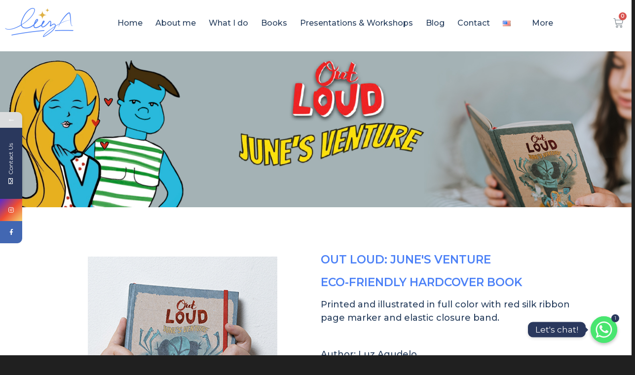

--- FILE ---
content_type: text/html; charset=UTF-8
request_url: https://luzagudelo.com/en/ecological-hard-paste-en/
body_size: 25086
content:
<!doctype html>
<html lang="en-US">
<head>
	<meta charset="UTF-8">
		<meta name="viewport" content="width=device-width, initial-scale=1">
	<link rel="profile" href="http://gmpg.org/xfn/11">
	<title>ECOLOGICAL HARD PASTE - Luz Agudelo</title>
			<style>								
					form#stickyelements-form input::-moz-placeholder{
						color: #2a385d;
					} 
					form#stickyelements-form input::-ms-input-placeholder{
						color: #2a385d					} 
					form#stickyelements-form input::-webkit-input-placeholder{
						color: #2a385d					}
					form#stickyelements-form input::placeholder{
						color: #2a385d					}
					form#stickyelements-form textarea::placeholder {
						color: #2a385d					}
					form#stickyelements-form textarea::-moz-placeholder {
						color: #2a385d					}
			</style>	
			<meta name='robots' content='max-image-preview:large' />
<link rel="alternate" href="https://luzagudelo.com/out-loud-pasta-dura-ecologico/" hreflang="es" />
<link rel="alternate" href="https://luzagudelo.com/en/ecological-hard-paste-en/" hreflang="en" />
<meta name="geo.placename" content="" /><meta name="geo.position" content=";" /><meta name="geo.region" content="" />
<!-- This site is optimized with the Yoast SEO Premium plugin v12.4 - https://yoast.com/wordpress/plugins/seo/ -->
<meta name="robots" content="max-snippet:-1, max-image-preview:large, max-video-preview:-1"/>
<link rel="canonical" href="https://luzagudelo.com/en/ecological-hard-paste-en/" />
<meta property="og:locale" content="en_US" />
<meta property="og:type" content="article" />
<meta property="og:title" content="ECOLOGICAL HARD PASTE - Luz Agudelo" />
<meta property="og:description" content="Home About me What I do Books Presentations &#038; Workshops Blog Contact Languages More X OUT LOUD: JUNE&#8217;S VENTURE ECO-FRIENDLY HARDCOVER BOOK Printed and illustrated in full color with red silk ribbon page marker and elastic closure band. Author: Luz Agudelo illustrator: Andres Restrepo Editor: Geddy Friedman Editor: Michael Hernandez. would you like to join &hellip;" />
<meta property="og:url" content="https://luzagudelo.com/en/ecological-hard-paste-en/" />
<meta property="og:site_name" content="Luz Agudelo" />
<meta property="og:image" content="https://luzagudelo.com/wp-content/uploads/elementor/thumbs/Objeto-inteligente-vectorial1-e1633535272635-q4vzxa6gfglygr7a6tjum7jrd3wgougmittf20bdm4.png" />
<meta property="og:image:secure_url" content="https://luzagudelo.com/wp-content/uploads/elementor/thumbs/Objeto-inteligente-vectorial1-e1633535272635-q4vzxa6gfglygr7a6tjum7jrd3wgougmittf20bdm4.png" />
<meta name="twitter:card" content="summary_large_image" />
<meta name="twitter:description" content="Home About me What I do Books Presentations &#038; Workshops Blog Contact Languages More X OUT LOUD: JUNE&#8217;S VENTURE ECO-FRIENDLY HARDCOVER BOOK Printed and illustrated in full color with red silk ribbon page marker and elastic closure band. Author: Luz Agudelo illustrator: Andres Restrepo Editor: Geddy Friedman Editor: Michael Hernandez. would you like to join [&hellip;]" />
<meta name="twitter:title" content="ECOLOGICAL HARD PASTE - Luz Agudelo" />
<meta name="twitter:image" content="https://luzagudelo.com/wp-content/uploads/elementor/thumbs/Objeto-inteligente-vectorial1-e1633535272635-q4vzxa6gfglygr7a6tjum7jrd3wgougmittf20bdm4.png" />
<script type='application/ld+json' class='yoast-schema-graph yoast-schema-graph--main'>{"@context":"https://schema.org","@graph":[{"@type":"WebSite","@id":"https://luzagudelo.com/en/home-luz/#website","url":"https://luzagudelo.com/en/home-luz/","name":"Luz Agudelo","potentialAction":{"@type":"SearchAction","target":"https://luzagudelo.com/en/home-luz/?s={search_term_string}","query-input":"required name=search_term_string"}},{"@type":"ImageObject","@id":"https://luzagudelo.com/en/ecological-hard-paste-en/#primaryimage","url":"https://luzagudelo.com/wp-content/uploads/elementor/thumbs/Objeto-inteligente-vectorial1-e1633535272635-q4vzxa6gfglygr7a6tjum7jrd3wgougmittf20bdm4.png"},{"@type":"WebPage","@id":"https://luzagudelo.com/en/ecological-hard-paste-en/#webpage","url":"https://luzagudelo.com/en/ecological-hard-paste-en/","inLanguage":"en-US","name":"ECOLOGICAL HARD PASTE - Luz Agudelo","isPartOf":{"@id":"https://luzagudelo.com/en/home-luz/#website"},"primaryImageOfPage":{"@id":"https://luzagudelo.com/en/ecological-hard-paste-en/#primaryimage"},"datePublished":"2022-03-28T16:10:58+00:00","dateModified":"2023-04-27T08:00:15+00:00"},{"@type":"Place","@id":"https://luzagudelo.com/en/ecological-hard-paste-en/#local-place","address":{"@type":"PostalAddress","@id":"https://luzagudelo.com/en/ecological-hard-paste-en/#local-place-address","streetAddress":"","addressLocality":"","postalCode":"","addressRegion":"","addressCountry":""},"geo":{"@type":"GeoCoordinates","latitude":"","longitude":""},"openingHoursSpecification":[{"@type":"OpeningHoursSpecification","dayOfWeek":["Monday","Tuesday","Wednesday","Thursday","Friday","Saturday","Sunday"],"opens":"09:00","closes":"17:00"}]}]}</script>
<!-- / Yoast SEO Premium plugin. -->

<link rel='dns-prefetch' href='//maps.google.com' />
<link rel='dns-prefetch' href='//fonts.googleapis.com' />
<link rel="alternate" type="application/rss+xml" title="Luz Agudelo &raquo; Feed" href="https://luzagudelo.com/en/feed/" />
<link rel="alternate" type="application/rss+xml" title="Luz Agudelo &raquo; Comments Feed" href="https://luzagudelo.com/en/comments/feed/" />
<script type="text/javascript">
window._wpemojiSettings = {"baseUrl":"https:\/\/s.w.org\/images\/core\/emoji\/14.0.0\/72x72\/","ext":".png","svgUrl":"https:\/\/s.w.org\/images\/core\/emoji\/14.0.0\/svg\/","svgExt":".svg","source":{"concatemoji":"https:\/\/luzagudelo.com\/wp-includes\/js\/wp-emoji-release.min.js?ver=6.2.8"}};
/*! This file is auto-generated */
!function(e,a,t){var n,r,o,i=a.createElement("canvas"),p=i.getContext&&i.getContext("2d");function s(e,t){p.clearRect(0,0,i.width,i.height),p.fillText(e,0,0);e=i.toDataURL();return p.clearRect(0,0,i.width,i.height),p.fillText(t,0,0),e===i.toDataURL()}function c(e){var t=a.createElement("script");t.src=e,t.defer=t.type="text/javascript",a.getElementsByTagName("head")[0].appendChild(t)}for(o=Array("flag","emoji"),t.supports={everything:!0,everythingExceptFlag:!0},r=0;r<o.length;r++)t.supports[o[r]]=function(e){if(p&&p.fillText)switch(p.textBaseline="top",p.font="600 32px Arial",e){case"flag":return s("\ud83c\udff3\ufe0f\u200d\u26a7\ufe0f","\ud83c\udff3\ufe0f\u200b\u26a7\ufe0f")?!1:!s("\ud83c\uddfa\ud83c\uddf3","\ud83c\uddfa\u200b\ud83c\uddf3")&&!s("\ud83c\udff4\udb40\udc67\udb40\udc62\udb40\udc65\udb40\udc6e\udb40\udc67\udb40\udc7f","\ud83c\udff4\u200b\udb40\udc67\u200b\udb40\udc62\u200b\udb40\udc65\u200b\udb40\udc6e\u200b\udb40\udc67\u200b\udb40\udc7f");case"emoji":return!s("\ud83e\udef1\ud83c\udffb\u200d\ud83e\udef2\ud83c\udfff","\ud83e\udef1\ud83c\udffb\u200b\ud83e\udef2\ud83c\udfff")}return!1}(o[r]),t.supports.everything=t.supports.everything&&t.supports[o[r]],"flag"!==o[r]&&(t.supports.everythingExceptFlag=t.supports.everythingExceptFlag&&t.supports[o[r]]);t.supports.everythingExceptFlag=t.supports.everythingExceptFlag&&!t.supports.flag,t.DOMReady=!1,t.readyCallback=function(){t.DOMReady=!0},t.supports.everything||(n=function(){t.readyCallback()},a.addEventListener?(a.addEventListener("DOMContentLoaded",n,!1),e.addEventListener("load",n,!1)):(e.attachEvent("onload",n),a.attachEvent("onreadystatechange",function(){"complete"===a.readyState&&t.readyCallback()})),(e=t.source||{}).concatemoji?c(e.concatemoji):e.wpemoji&&e.twemoji&&(c(e.twemoji),c(e.wpemoji)))}(window,document,window._wpemojiSettings);
</script>
<style type="text/css">
img.wp-smiley,
img.emoji {
	display: inline !important;
	border: none !important;
	box-shadow: none !important;
	height: 1em !important;
	width: 1em !important;
	margin: 0 0.07em !important;
	vertical-align: -0.1em !important;
	background: none !important;
	padding: 0 !important;
}
</style>
	<link rel='stylesheet' id='wc-square-cart-checkout-block-css' href='https://luzagudelo.com/wp-content/plugins/woocommerce-square/assets/css/frontend/wc-square-cart-checkout-blocks.min.css?ver=3.7.0' type='text/css' media='all' />
<link rel='stylesheet' id='wp-block-library-css' href='https://luzagudelo.com/wp-includes/css/dist/block-library/style.min.css?ver=6.2.8' type='text/css' media='all' />
<link rel='stylesheet' id='quick-download-button-front-end-styles-css' href='https://luzagudelo.com/wp-content/plugins/quick-download-button/css/minified/style.min.css?ver=1681273412' type='text/css' media='all' />
<link rel='stylesheet' id='wc-blocks-vendors-style-css' href='https://luzagudelo.com/wp-content/plugins/woocommerce/packages/woocommerce-blocks/build/wc-blocks-vendors-style.css?ver=9.6.6' type='text/css' media='all' />
<link rel='stylesheet' id='wc-blocks-style-css' href='https://luzagudelo.com/wp-content/plugins/woocommerce/packages/woocommerce-blocks/build/wc-blocks-style.css?ver=9.6.6' type='text/css' media='all' />
<link rel='stylesheet' id='classic-theme-styles-css' href='https://luzagudelo.com/wp-includes/css/classic-themes.min.css?ver=6.2.8' type='text/css' media='all' />
<style id='global-styles-inline-css' type='text/css'>
body{--wp--preset--color--black: #000000;--wp--preset--color--cyan-bluish-gray: #abb8c3;--wp--preset--color--white: #ffffff;--wp--preset--color--pale-pink: #f78da7;--wp--preset--color--vivid-red: #cf2e2e;--wp--preset--color--luminous-vivid-orange: #ff6900;--wp--preset--color--luminous-vivid-amber: #fcb900;--wp--preset--color--light-green-cyan: #7bdcb5;--wp--preset--color--vivid-green-cyan: #00d084;--wp--preset--color--pale-cyan-blue: #8ed1fc;--wp--preset--color--vivid-cyan-blue: #0693e3;--wp--preset--color--vivid-purple: #9b51e0;--wp--preset--gradient--vivid-cyan-blue-to-vivid-purple: linear-gradient(135deg,rgba(6,147,227,1) 0%,rgb(155,81,224) 100%);--wp--preset--gradient--light-green-cyan-to-vivid-green-cyan: linear-gradient(135deg,rgb(122,220,180) 0%,rgb(0,208,130) 100%);--wp--preset--gradient--luminous-vivid-amber-to-luminous-vivid-orange: linear-gradient(135deg,rgba(252,185,0,1) 0%,rgba(255,105,0,1) 100%);--wp--preset--gradient--luminous-vivid-orange-to-vivid-red: linear-gradient(135deg,rgba(255,105,0,1) 0%,rgb(207,46,46) 100%);--wp--preset--gradient--very-light-gray-to-cyan-bluish-gray: linear-gradient(135deg,rgb(238,238,238) 0%,rgb(169,184,195) 100%);--wp--preset--gradient--cool-to-warm-spectrum: linear-gradient(135deg,rgb(74,234,220) 0%,rgb(151,120,209) 20%,rgb(207,42,186) 40%,rgb(238,44,130) 60%,rgb(251,105,98) 80%,rgb(254,248,76) 100%);--wp--preset--gradient--blush-light-purple: linear-gradient(135deg,rgb(255,206,236) 0%,rgb(152,150,240) 100%);--wp--preset--gradient--blush-bordeaux: linear-gradient(135deg,rgb(254,205,165) 0%,rgb(254,45,45) 50%,rgb(107,0,62) 100%);--wp--preset--gradient--luminous-dusk: linear-gradient(135deg,rgb(255,203,112) 0%,rgb(199,81,192) 50%,rgb(65,88,208) 100%);--wp--preset--gradient--pale-ocean: linear-gradient(135deg,rgb(255,245,203) 0%,rgb(182,227,212) 50%,rgb(51,167,181) 100%);--wp--preset--gradient--electric-grass: linear-gradient(135deg,rgb(202,248,128) 0%,rgb(113,206,126) 100%);--wp--preset--gradient--midnight: linear-gradient(135deg,rgb(2,3,129) 0%,rgb(40,116,252) 100%);--wp--preset--duotone--dark-grayscale: url('#wp-duotone-dark-grayscale');--wp--preset--duotone--grayscale: url('#wp-duotone-grayscale');--wp--preset--duotone--purple-yellow: url('#wp-duotone-purple-yellow');--wp--preset--duotone--blue-red: url('#wp-duotone-blue-red');--wp--preset--duotone--midnight: url('#wp-duotone-midnight');--wp--preset--duotone--magenta-yellow: url('#wp-duotone-magenta-yellow');--wp--preset--duotone--purple-green: url('#wp-duotone-purple-green');--wp--preset--duotone--blue-orange: url('#wp-duotone-blue-orange');--wp--preset--font-size--small: 13px;--wp--preset--font-size--medium: 20px;--wp--preset--font-size--large: 36px;--wp--preset--font-size--x-large: 42px;--wp--preset--spacing--20: 0.44rem;--wp--preset--spacing--30: 0.67rem;--wp--preset--spacing--40: 1rem;--wp--preset--spacing--50: 1.5rem;--wp--preset--spacing--60: 2.25rem;--wp--preset--spacing--70: 3.38rem;--wp--preset--spacing--80: 5.06rem;--wp--preset--shadow--natural: 6px 6px 9px rgba(0, 0, 0, 0.2);--wp--preset--shadow--deep: 12px 12px 50px rgba(0, 0, 0, 0.4);--wp--preset--shadow--sharp: 6px 6px 0px rgba(0, 0, 0, 0.2);--wp--preset--shadow--outlined: 6px 6px 0px -3px rgba(255, 255, 255, 1), 6px 6px rgba(0, 0, 0, 1);--wp--preset--shadow--crisp: 6px 6px 0px rgba(0, 0, 0, 1);}:where(.is-layout-flex){gap: 0.5em;}body .is-layout-flow > .alignleft{float: left;margin-inline-start: 0;margin-inline-end: 2em;}body .is-layout-flow > .alignright{float: right;margin-inline-start: 2em;margin-inline-end: 0;}body .is-layout-flow > .aligncenter{margin-left: auto !important;margin-right: auto !important;}body .is-layout-constrained > .alignleft{float: left;margin-inline-start: 0;margin-inline-end: 2em;}body .is-layout-constrained > .alignright{float: right;margin-inline-start: 2em;margin-inline-end: 0;}body .is-layout-constrained > .aligncenter{margin-left: auto !important;margin-right: auto !important;}body .is-layout-constrained > :where(:not(.alignleft):not(.alignright):not(.alignfull)){max-width: var(--wp--style--global--content-size);margin-left: auto !important;margin-right: auto !important;}body .is-layout-constrained > .alignwide{max-width: var(--wp--style--global--wide-size);}body .is-layout-flex{display: flex;}body .is-layout-flex{flex-wrap: wrap;align-items: center;}body .is-layout-flex > *{margin: 0;}:where(.wp-block-columns.is-layout-flex){gap: 2em;}.has-black-color{color: var(--wp--preset--color--black) !important;}.has-cyan-bluish-gray-color{color: var(--wp--preset--color--cyan-bluish-gray) !important;}.has-white-color{color: var(--wp--preset--color--white) !important;}.has-pale-pink-color{color: var(--wp--preset--color--pale-pink) !important;}.has-vivid-red-color{color: var(--wp--preset--color--vivid-red) !important;}.has-luminous-vivid-orange-color{color: var(--wp--preset--color--luminous-vivid-orange) !important;}.has-luminous-vivid-amber-color{color: var(--wp--preset--color--luminous-vivid-amber) !important;}.has-light-green-cyan-color{color: var(--wp--preset--color--light-green-cyan) !important;}.has-vivid-green-cyan-color{color: var(--wp--preset--color--vivid-green-cyan) !important;}.has-pale-cyan-blue-color{color: var(--wp--preset--color--pale-cyan-blue) !important;}.has-vivid-cyan-blue-color{color: var(--wp--preset--color--vivid-cyan-blue) !important;}.has-vivid-purple-color{color: var(--wp--preset--color--vivid-purple) !important;}.has-black-background-color{background-color: var(--wp--preset--color--black) !important;}.has-cyan-bluish-gray-background-color{background-color: var(--wp--preset--color--cyan-bluish-gray) !important;}.has-white-background-color{background-color: var(--wp--preset--color--white) !important;}.has-pale-pink-background-color{background-color: var(--wp--preset--color--pale-pink) !important;}.has-vivid-red-background-color{background-color: var(--wp--preset--color--vivid-red) !important;}.has-luminous-vivid-orange-background-color{background-color: var(--wp--preset--color--luminous-vivid-orange) !important;}.has-luminous-vivid-amber-background-color{background-color: var(--wp--preset--color--luminous-vivid-amber) !important;}.has-light-green-cyan-background-color{background-color: var(--wp--preset--color--light-green-cyan) !important;}.has-vivid-green-cyan-background-color{background-color: var(--wp--preset--color--vivid-green-cyan) !important;}.has-pale-cyan-blue-background-color{background-color: var(--wp--preset--color--pale-cyan-blue) !important;}.has-vivid-cyan-blue-background-color{background-color: var(--wp--preset--color--vivid-cyan-blue) !important;}.has-vivid-purple-background-color{background-color: var(--wp--preset--color--vivid-purple) !important;}.has-black-border-color{border-color: var(--wp--preset--color--black) !important;}.has-cyan-bluish-gray-border-color{border-color: var(--wp--preset--color--cyan-bluish-gray) !important;}.has-white-border-color{border-color: var(--wp--preset--color--white) !important;}.has-pale-pink-border-color{border-color: var(--wp--preset--color--pale-pink) !important;}.has-vivid-red-border-color{border-color: var(--wp--preset--color--vivid-red) !important;}.has-luminous-vivid-orange-border-color{border-color: var(--wp--preset--color--luminous-vivid-orange) !important;}.has-luminous-vivid-amber-border-color{border-color: var(--wp--preset--color--luminous-vivid-amber) !important;}.has-light-green-cyan-border-color{border-color: var(--wp--preset--color--light-green-cyan) !important;}.has-vivid-green-cyan-border-color{border-color: var(--wp--preset--color--vivid-green-cyan) !important;}.has-pale-cyan-blue-border-color{border-color: var(--wp--preset--color--pale-cyan-blue) !important;}.has-vivid-cyan-blue-border-color{border-color: var(--wp--preset--color--vivid-cyan-blue) !important;}.has-vivid-purple-border-color{border-color: var(--wp--preset--color--vivid-purple) !important;}.has-vivid-cyan-blue-to-vivid-purple-gradient-background{background: var(--wp--preset--gradient--vivid-cyan-blue-to-vivid-purple) !important;}.has-light-green-cyan-to-vivid-green-cyan-gradient-background{background: var(--wp--preset--gradient--light-green-cyan-to-vivid-green-cyan) !important;}.has-luminous-vivid-amber-to-luminous-vivid-orange-gradient-background{background: var(--wp--preset--gradient--luminous-vivid-amber-to-luminous-vivid-orange) !important;}.has-luminous-vivid-orange-to-vivid-red-gradient-background{background: var(--wp--preset--gradient--luminous-vivid-orange-to-vivid-red) !important;}.has-very-light-gray-to-cyan-bluish-gray-gradient-background{background: var(--wp--preset--gradient--very-light-gray-to-cyan-bluish-gray) !important;}.has-cool-to-warm-spectrum-gradient-background{background: var(--wp--preset--gradient--cool-to-warm-spectrum) !important;}.has-blush-light-purple-gradient-background{background: var(--wp--preset--gradient--blush-light-purple) !important;}.has-blush-bordeaux-gradient-background{background: var(--wp--preset--gradient--blush-bordeaux) !important;}.has-luminous-dusk-gradient-background{background: var(--wp--preset--gradient--luminous-dusk) !important;}.has-pale-ocean-gradient-background{background: var(--wp--preset--gradient--pale-ocean) !important;}.has-electric-grass-gradient-background{background: var(--wp--preset--gradient--electric-grass) !important;}.has-midnight-gradient-background{background: var(--wp--preset--gradient--midnight) !important;}.has-small-font-size{font-size: var(--wp--preset--font-size--small) !important;}.has-medium-font-size{font-size: var(--wp--preset--font-size--medium) !important;}.has-large-font-size{font-size: var(--wp--preset--font-size--large) !important;}.has-x-large-font-size{font-size: var(--wp--preset--font-size--x-large) !important;}
.wp-block-navigation a:where(:not(.wp-element-button)){color: inherit;}
:where(.wp-block-columns.is-layout-flex){gap: 2em;}
.wp-block-pullquote{font-size: 1.5em;line-height: 1.6;}
</style>
<link rel='stylesheet' id='custom-google-fonts-css' href='//fonts.googleapis.com/css?family=Montserrat&#038;ver=6.2.8' type='text/css' media='all' />
<link rel='stylesheet' id='chaty-front-css-css' href='https://luzagudelo.com/wp-content/plugins/chaty/css/chaty-front.min.css?ver=3.0.71658985413' type='text/css' media='all' />
<link rel='stylesheet' id='contact-form-7-css' href='https://luzagudelo.com/wp-content/plugins/contact-form-7/includes/css/styles.css?ver=5.7.5.1' type='text/css' media='all' />
<link rel='stylesheet' id='wpdm-font-awesome-css' href='https://luzagudelo.com/wp-content/plugins/download-manager/assets/fontawesome/css/all.min.css?ver=6.2.8' type='text/css' media='all' />
<link rel='stylesheet' id='wpdm-front-bootstrap-css' href='https://luzagudelo.com/wp-content/plugins/download-manager/assets/bootstrap/css/bootstrap.min.css?ver=6.2.8' type='text/css' media='all' />
<link rel='stylesheet' id='wpdm-front-css' href='https://luzagudelo.com/wp-content/plugins/download-manager/assets/css/front.css?ver=6.2.8' type='text/css' media='all' />
<link rel='stylesheet' id='scroll-top-css-css' href='https://luzagudelo.com/wp-content/plugins/scroll-top/assets/css/scroll-top.css?ver=1.5' type='text/css' media='all' />
<link rel='stylesheet' id='woocommerce-layout-css' href='https://luzagudelo.com/wp-content/plugins/woocommerce/assets/css/woocommerce-layout.css?ver=7.5.1' type='text/css' media='all' />
<style id='woocommerce-layout-inline-css' type='text/css'>

	.infinite-scroll .woocommerce-pagination {
		display: none;
	}
</style>
<link rel='stylesheet' id='woocommerce-smallscreen-css' href='https://luzagudelo.com/wp-content/plugins/woocommerce/assets/css/woocommerce-smallscreen.css?ver=7.5.1' type='text/css' media='only screen and (max-width: 768px)' />
<link rel='stylesheet' id='woocommerce-general-css' href='https://luzagudelo.com/wp-content/plugins/woocommerce/assets/css/woocommerce.css?ver=7.5.1' type='text/css' media='all' />
<style id='woocommerce-inline-inline-css' type='text/css'>
.woocommerce form .form-row .required { visibility: visible; }
</style>
<link rel='stylesheet' id='multicurrency_widget_style-css' href='https://luzagudelo.com/wp-content/plugins/premmerce-woocommerce-multi-currency/assets/frontend/css/premmerce-multicurrency-selector.css?ver=6.2.8' type='text/css' media='all' />
<link rel='stylesheet' id='hfe-style-css' href='https://luzagudelo.com/wp-content/plugins/header-footer-elementor/assets/css/header-footer-elementor.css?ver=1.6.13' type='text/css' media='all' />
<link rel='stylesheet' id='elementor-icons-css' href='https://luzagudelo.com/wp-content/plugins/elementor/assets/lib/eicons/css/elementor-icons.min.css?ver=5.18.0' type='text/css' media='all' />
<link rel='stylesheet' id='elementor-frontend-css' href='https://luzagudelo.com/wp-content/plugins/elementor/assets/css/frontend-lite.min.css?ver=3.12.1' type='text/css' media='all' />
<link rel='stylesheet' id='swiper-css' href='https://luzagudelo.com/wp-content/plugins/elementor/assets/lib/swiper/css/swiper.min.css?ver=5.3.6' type='text/css' media='all' />
<link rel='stylesheet' id='elementor-post-9-css' href='https://luzagudelo.com/wp-content/uploads/elementor/css/post-9.css?ver=1681278199' type='text/css' media='all' />
<link rel='stylesheet' id='elementor-pro-css' href='https://luzagudelo.com/wp-content/plugins/elementor-pro/assets/css/frontend-lite.min.css?ver=3.6.1' type='text/css' media='all' />
<link rel='stylesheet' id='font-awesome-5-all-css' href='https://luzagudelo.com/wp-content/plugins/elementor/assets/lib/font-awesome/css/all.min.css?ver=3.12.1' type='text/css' media='all' />
<link rel='stylesheet' id='font-awesome-4-shim-css' href='https://luzagudelo.com/wp-content/plugins/elementor/assets/lib/font-awesome/css/v4-shims.min.css?ver=3.12.1' type='text/css' media='all' />
<link rel='stylesheet' id='elementor-post-5430-css' href='https://luzagudelo.com/wp-content/uploads/elementor/css/post-5430.css?ver=1682727747' type='text/css' media='all' />
<link rel='stylesheet' id='hfe-widgets-style-css' href='https://luzagudelo.com/wp-content/plugins/header-footer-elementor/inc/widgets-css/frontend.css?ver=1.6.13' type='text/css' media='all' />
<link rel='stylesheet' id='hello-elementor-css' href='https://luzagudelo.com/wp-content/themes/hello-elementor/style.min.css?ver=2.4.1' type='text/css' media='all' />
<link rel='stylesheet' id='hello-elementor-theme-style-css' href='https://luzagudelo.com/wp-content/themes/hello-elementor/theme.min.css?ver=2.4.1' type='text/css' media='all' />
<link rel='stylesheet' id='elementor-post-5750-css' href='https://luzagudelo.com/wp-content/uploads/elementor/css/post-5750.css?ver=1681278200' type='text/css' media='all' />
<link rel='stylesheet' id='elementor-icons-ekiticons-css' href='https://luzagudelo.com/wp-content/plugins/elementskit-lite/modules/elementskit-icon-pack/assets/css/ekiticons.css?ver=2.8.7' type='text/css' media='all' />
<link rel='stylesheet' id='ekit-widget-styles-css' href='https://luzagudelo.com/wp-content/plugins/elementskit-lite/widgets/init/assets/css/widget-styles.css?ver=2.8.7' type='text/css' media='all' />
<link rel='stylesheet' id='ekit-responsive-css' href='https://luzagudelo.com/wp-content/plugins/elementskit-lite/widgets/init/assets/css/responsive.css?ver=2.8.7' type='text/css' media='all' />
<link rel='stylesheet' id='mystickyelements-google-fonts-css' href='https://fonts.googleapis.com/css?family=Montserrat%3A400%2C500%2C600%2C700&#038;ver=6.2.8' type='text/css' media='all' />
<link rel='stylesheet' id='font-awesome-css-css' href='https://luzagudelo.com/wp-content/plugins/mystickyelements/css/font-awesome.min.css?ver=2.0.9' type='text/css' media='all' />
<link rel='stylesheet' id='mystickyelements-front-css-css' href='https://luzagudelo.com/wp-content/plugins/mystickyelements/css/mystickyelements-front.min.css?ver=2.0.9' type='text/css' media='all' />
<style id='mystickyelements-front-css-inline-css' type='text/css'>
.mystickyelements-fixed,
									.mystickyelements-fixed ul,
									form#stickyelements-form select,
									form#stickyelements-form input,
									form#stickyelements-form textarea,
									.element-contact-form h3 {
										font-family: Montserrat;
									}.mystickyelements-contact-form[dir="rtl"],
									.mystickyelements-contact-form[dir="rtl"] .element-contact-form h3,
									.mystickyelements-contact-form[dir="rtl"] form#stickyelements-form input,
									.mystickyelements-contact-form[dir="rtl"] form#stickyelements-form textarea,
									.mystickyelements-fixed[dir="rtl"] .mystickyelements-social-icon,
									.mystickyelements-fixed[dir="rtl"] .mystickyelements-social-text,
									html[dir="rtl"] .mystickyelements-contact-form,
									html[dir="rtl"] .mystickyelements-contact-form .element-contact-form h3,
									html[dir="rtl"] .mystickyelements-contact-form form#stickyelements-form input,
									html[dir="rtl"] .mystickyelements-contact-form form#stickyelements-form textarea,
									html[dir="rtl"] .mystickyelements-fixed .mystickyelements-social-icon,
									html[dir="rtl"] .mystickyelements-fixed .mystickyelements-social-text {
										font-family: Montserrat;
									}
</style>
<link rel='stylesheet' id='intl-tel-input-css' href='https://luzagudelo.com/wp-content/plugins/mystickyelements/intl-tel-input-src/build/css/intlTelInput.css?ver=2.0.9' type='text/css' media='all' />
<link rel='stylesheet' id='google-fonts-1-css' href='https://fonts.googleapis.com/css?family=Inria+Serif%3A100%2C100italic%2C200%2C200italic%2C300%2C300italic%2C400%2C400italic%2C500%2C500italic%2C600%2C600italic%2C700%2C700italic%2C800%2C800italic%2C900%2C900italic%7CPoppins%3A100%2C100italic%2C200%2C200italic%2C300%2C300italic%2C400%2C400italic%2C500%2C500italic%2C600%2C600italic%2C700%2C700italic%2C800%2C800italic%2C900%2C900italic%7CRoboto%3A100%2C100italic%2C200%2C200italic%2C300%2C300italic%2C400%2C400italic%2C500%2C500italic%2C600%2C600italic%2C700%2C700italic%2C800%2C800italic%2C900%2C900italic%7CMontserrat%3A100%2C100italic%2C200%2C200italic%2C300%2C300italic%2C400%2C400italic%2C500%2C500italic%2C600%2C600italic%2C700%2C700italic%2C800%2C800italic%2C900%2C900italic&#038;display=auto&#038;ver=6.2.8' type='text/css' media='all' />
<link rel='stylesheet' id='elementor-icons-shared-0-css' href='https://luzagudelo.com/wp-content/plugins/elementor/assets/lib/font-awesome/css/fontawesome.min.css?ver=5.15.3' type='text/css' media='all' />
<link rel='stylesheet' id='elementor-icons-fa-solid-css' href='https://luzagudelo.com/wp-content/plugins/elementor/assets/lib/font-awesome/css/solid.min.css?ver=5.15.3' type='text/css' media='all' />
<link rel='stylesheet' id='elementor-icons-fa-brands-css' href='https://luzagudelo.com/wp-content/plugins/elementor/assets/lib/font-awesome/css/brands.min.css?ver=5.15.3' type='text/css' media='all' />
<link rel="preconnect" href="https://fonts.gstatic.com/" crossorigin><script type='text/javascript' src='https://luzagudelo.com/wp-includes/js/jquery/jquery.min.js?ver=3.6.4' id='jquery-core-js'></script>
<script type='text/javascript' src='https://luzagudelo.com/wp-includes/js/jquery/jquery-migrate.min.js?ver=3.4.0' id='jquery-migrate-js'></script>
<script type='text/javascript' src='https://luzagudelo.com/wp-content/plugins/download-manager/assets/bootstrap/js/popper.min.js?ver=6.2.8' id='wpdm-poper-js'></script>
<script type='text/javascript' src='https://luzagudelo.com/wp-content/plugins/download-manager/assets/bootstrap/js/bootstrap.min.js?ver=6.2.8' id='wpdm-front-bootstrap-js'></script>
<script type='text/javascript' id='wpdm-frontjs-js-extra'>
/* <![CDATA[ */
var wpdm_url = {"home":"https:\/\/luzagudelo.com\/","site":"https:\/\/luzagudelo.com\/","ajax":"https:\/\/luzagudelo.com\/wp-admin\/admin-ajax.php"};
var wpdm_js = {"spinner":"<i class=\"fas fa-sun fa-spin\"><\/i>"};
/* ]]> */
</script>
<script type='text/javascript' src='https://luzagudelo.com/wp-content/plugins/download-manager/assets/js/front.js?ver=3.2.70' id='wpdm-frontjs-js'></script>
<script type='text/javascript' src='https://luzagudelo.com/wp-content/plugins/elementor/assets/lib/font-awesome/js/v4-shims.min.js?ver=3.12.1' id='font-awesome-4-shim-js'></script>
<link rel="https://api.w.org/" href="https://luzagudelo.com/wp-json/" /><link rel="alternate" type="application/json" href="https://luzagudelo.com/wp-json/wp/v2/pages/5430" /><link rel="EditURI" type="application/rsd+xml" title="RSD" href="https://luzagudelo.com/xmlrpc.php?rsd" />
<link rel="wlwmanifest" type="application/wlwmanifest+xml" href="https://luzagudelo.com/wp-includes/wlwmanifest.xml" />
<meta name="generator" content="WordPress 6.2.8" />
<meta name="generator" content="WooCommerce 7.5.1" />
<link rel='shortlink' href='https://luzagudelo.com/?p=5430' />
<link rel="alternate" type="application/json+oembed" href="https://luzagudelo.com/wp-json/oembed/1.0/embed?url=https%3A%2F%2Fluzagudelo.com%2Fen%2Fecological-hard-paste-en%2F" />
<link rel="alternate" type="text/xml+oembed" href="https://luzagudelo.com/wp-json/oembed/1.0/embed?url=https%3A%2F%2Fluzagudelo.com%2Fen%2Fecological-hard-paste-en%2F&#038;format=xml" />
<meta name="theme-color" content="#20334c">
	<meta name="msapplication-navbutton-color" content="#20334c">
	<meta name="apple-mobile-web-app-status-bar-style" content="#20334c">

<!-- Global site tag (gtag.js) - Google Analytics -->
<script async src="https://www.googletagmanager.com/gtag/js?id=G-87YJFE39MH"></script>
<script>
  window.dataLayer = window.dataLayer || [];
  function gtag(){dataLayer.push(arguments);}
  gtag('js', new Date());

  gtag('config', 'G-87YJFE39MH');
</script><!-- Scroll To Top -->
<style id="scrolltop-custom-style">
		#scrollUp {border-radius:3px;opacity:0.7;bottom:20px;right:20px;background:#273e5d;;}
		#scrollUp:hover{opacity:1;}
        .top-icon{stroke:#ffffff;}
        @media (max-width: 567px) { #scrollUp { display: none !important; } };
		
		</style>
<!-- End Scroll Top - https://wordpress.org/plugins/scroll-top/ -->
	<noscript><style>.woocommerce-product-gallery{ opacity: 1 !important; }</style></noscript>
	<meta name="generator" content="Elementor 3.12.1; features: e_dom_optimization, e_optimized_assets_loading, e_optimized_css_loading, a11y_improvements, additional_custom_breakpoints; settings: css_print_method-external, google_font-enabled, font_display-auto">
<link rel="icon" href="https://luzagudelo.com/wp-content/uploads/2021/10/cropped-estrella@2x-32x32.png" sizes="32x32" />
<link rel="icon" href="https://luzagudelo.com/wp-content/uploads/2021/10/cropped-estrella@2x-192x192.png" sizes="192x192" />
<link rel="apple-touch-icon" href="https://luzagudelo.com/wp-content/uploads/2021/10/cropped-estrella@2x-180x180.png" />
<meta name="msapplication-TileImage" content="https://luzagudelo.com/wp-content/uploads/2021/10/cropped-estrella@2x-270x270.png" />
		<style type="text/css" id="wp-custom-css">
			.site-header {
	display: none;
}


.shipping-calculator-button {
	display: none !important;
}

.elementor-2034 .elementor-element.elementor-element-ca24855 .elementskit-navbar-nav .elementskit-submenu-panel > li:hover > a {
	color: #2575fc !important;
	
}

.formnulario2 {
  margin: auto !important;
}

.elementor-5350 .elementor-element.elementor-element-ca24855 .elementskit-navbar-nav .elementskit-submenu-panel > li > a{
font-family: var( --e-global-typography-9320d78-font-family ), Sans-serif !important;	
}




.elementor-2034 .elementor-element.elementor-element-ca24855 .elementskit-navbar-nav .elementskit-submenu-panel > li > a {
	font-family: var( --e-global-typography-9320d78-font-family ), Sans-serif !important;	
}

.elementor-71 .elementor-element.elementor-element-7d27f55 .elementskit-navbar-nav .elementskit-submenu-panel > li > a {
		font-family: var( --e-global-typography-9320d78-font-family ), Sans-serif !important;	
}

.elementor-5024 .elementor-element.elementor-element-5167c9b .elementskit-navbar-nav .elementskit-submenu-panel > li > a {
	font-family: var( --e-global-typography-9320d78-font-family ), Sans-serif !important;	
}

.elementor-430 .elementor-element.elementor-element-3b39f3f .elementskit-navbar-nav .elementskit-submenu-panel > li > a {
	font-family: var( --e-global-typography-9320d78-font-family ), Sans-serif !important;	
}

.elementor-5558 .elementor-element.elementor-element-471675f .elementskit-navbar-nav .elementskit-submenu-panel > li > a {
	font-family: var( --e-global-typography-9320d78-font-family ), Sans-serif !important;	
}


.elementor-5558 .elementor-element.elementor-element-471675f .elementskit-navbar-nav .elementskit-submenu-panel > li:hover > a {
		color: #2575fc !important;
	font-family: var( --e-global-typography-9320d78-font-family ), Sans-serif !important;
}

.elementor-2400 .elementor-element.elementor-element-471675f .elementskit-navbar-nav .elementskit-submenu-panel > li > a {
	font-family: var( --e-global-typography-9320d78-font-family ), Sans-serif !important;	
}


.elementor-2400 .elementor-element.elementor-element-471675f .elementskit-navbar-nav .elementskit-submenu-panel > li:hover > a {
		color: #2575fc !important;
	font-family: var( --e-global-typography-9320d78-font-family ), Sans-serif !important;
}

.elementor-5157 .elementor-element.elementor-element-4e9fd13c .elementskit-navbar-nav .elementskit-submenu-panel > li > a {
	font-family: var( --e-global-typography-9320d78-font-family ), Sans-serif !important;	
}

.elementor-4309 .elementor-element.elementor-element-6280c8f .elementskit-navbar-nav .elementskit-submenu-panel > li:hover > a {
	color: #2575fc !important;
	font-family: var( --e-global-typography-9320d78-font-family ), Sans-serif !important;
}

.elementor-5157 .elementor-element.elementor-element-4e9fd13c .elementskit-navbar-nav .elementskit-submenu-panel > li:hover > a {
	color: #2575fc !important;
	font-family: var( --e-global-typography-9320d78-font-family ), Sans-serif !important;
}

.elementor-430 .elementor-element.elementor-element-3b39f3f .elementskit-navbar-nav .elementskit-submenu-panel > li:hover > a {
		color: #2575fc !important;
	font-family: var( --e-global-typography-9320d78-font-family ), Sans-serif !important;
}

.elementor-71 .elementor-element.elementor-element-7d27f55 .elementskit-navbar-nav .elementskit-submenu-panel > li:hover > a {
	color: #2575fc !important;
	font-family: var( --e-global-typography-9320d78-font-family ), Sans-serif !important;
}

.elementor-5024 .elementor-element.elementor-element-5167c9b .elementskit-navbar-nav .elementskit-submenu-panel > li:hover > a {
		color: #2575fc !important;
	font-family: var( --e-global-typography-9320d78-font-family ), Sans-serif !important;
}

.elementor-4309 .elementor-element.elementor-element-6280c8f .elementskit-navbar-nav .elementskit-submenu-panel > li > a {
	color: #273e5d !important;
}

.elementor-5120 .elementor-element.elementor-element-6280c8f .elementskit-navbar-nav .elementskit-submenu-panel > li > a {
	color: #273e5d !important;
}

.elementskit-navbar-nav .elementskit-submenu-panel {
	background-color: #ffffff !important;
}


 .elementskit-navbar-nav .elementskit-submenu-panel > li:hover > a {
	color: #007aff !important;
	font-family: var( --e-global-typography-9320d78-font-family ), Sans-serif !important;
}


 .elementskit-navbar-nav .elementskit-submenu-panel > li > a  {
	font-family: var( --e-global-typography-9320d78-font-family ), Sans-serif !important;	
	color: #273e5d !important;
}

.formnulario {
  margin: auto;
}

.centrico {
	 margin: auto !important;
}

.site-footer {
		display: none;
}

.elementor-1145 .elementor-element.elementor-element-56864ef .elementor-field-group {
	margin: auto;
}

.elementor-71 .elementor-element.elementor-element-3cf9917 .elementor-field-group {
		margin: auto;
}

.elementor-1145 .elementor-element.elementor-element-56864ef .elementor-button[type="submit"] {
	margin-top: 2%;
}

.elementor-71 .elementor-element.elementor-element-3cf9917 .elementor-button[type="submit"] {
	margin-top: 2%;
}

div.wpforms-container-full .wpforms-form input[type=date], div.wpforms-container-full .wpforms-form input[type=datetime], div.wpforms-container-full .wpforms-form input[type=datetime-local], div.wpforms-container-full .wpforms-form input[type=email], div.wpforms-container-full .wpforms-form input[type=month], div.wpforms-container-full .wpforms-form input[type=number], div.wpforms-container-full .wpforms-form input[type=password], div.wpforms-container-full .wpforms-form input[type=range], div.wpforms-container-full .wpforms-form input[type=search], div.wpforms-container-full .wpforms-form input[type=tel], div.wpforms-container-full .wpforms-form input[type=text], div.wpforms-container-full .wpforms-form input[type=time], div.wpforms-container-full .wpforms-form input[type=url], div.wpforms-container-full .wpforms-form input[type=week], div.wpforms-container-full .wpforms-form select, div.wpforms-container-full .wpforms-form textarea{
	box-shadow: 0px 0px 5px 1px #e5e5e5
}


.botonenvio {
	font-family: "Montserrat", Sans-serif !important;
	    font-size: 18px !important;
    fill: #FFFFFF;
    color: #FFFFFF !important;
    background-color: #4C81F7 !important;
    border-radius: 20px 20px 20px 20px !important;
    padding: 10px 35px 10px 35px !important;
	float: right !important;
}


.elementor-widget-reviews .swiper-slide {
    background-color: transparent;
    /* border: 1px solid #e1e8ed; */
   border: transparent !important;
    padding: 0;
    margin: auto !important;
	margin-left: 0% !important;
	text-align: center !important;
}

.elementor-kit-9 h2 {
		font-family: "Montserrat", Sans-serif !important;
}

.elementor-kit-9 button, .elementor-kit-9 input[type="button"], .elementor-kit-9 input[type="submit"], .elementor-kit-9 .elementor-button {
		font-family: "Montserrat", Sans-serif !important;
}

.woocommerce #respond input#submit.alt, .woocommerce a.button.alt, .woocommerce button.button.alt, .woocommerce input.button.alt {
	background-color: #273e5d;
}

.woocommerce #respond input#submit.alt:hover, .woocommerce a.button.alt:hover, .woocommerce button.button.alt:hover, .woocommerce input.button.alt:hover {
	background-color: #4c81f7;
    color: #fff;
}

.added_to_cart  {
		font-family: "Montserrat", Sans-serif !important;
	    font-size: 18px !important;
    fill: #FFFFFF;
    color: #FFFFFF !important;
    background-color: #273e5d !important;
    border-radius: 20px 20px 20px 20px !important;
    padding: 15px 35px 15px 35px !important;
	margin-left: 2%;
	font-weight: bold;
}

.elementor-kit-9 h3 {
		font-family: "Montserrat", Sans-serif !important;
	font-size: 38px;
	color: #273e5d;
}

.elementor-menu-cart__toggle .elementor-button {
	border: none !important;
}

.woocommerce-mini-cart__buttons .wc-forward {
	
font-family: "Montserrat", Sans-serif !important;
    font-size: 12px !important;
    fill: #FFFFFF;
    color: #FFFFFF !important;
    background-color: #273e5d !important;
    border-radius: 10px 10px 10px 10px !important;
    padding: 10px 15px 10px 15px !important;
    font-weight: bold;
	margin-left: 10%;
}

.woocommerce-mini-cart__total .amount {
	    margin-left: 13% !important;
}

.woocommerce-mini-cart__total  {
	  text-align: center !important;
	margin-top: 10% !important;
	margin-bottom: 10% !important;
}

.woocommerce ul.cart_list li img, .woocommerce ul.product_list_widget li img, .woocommerce-page ul.cart_list li img, .woocommerce-page ul.product_list_widget li img {
	float: none !important;
}

.elementor-17 .elementor-element.elementor-element-509305d .elementor-menu-cart__product-name a {
	pointer-events: none;
}

.product-name {
	pointer-events: none;
}

.return-to-shop {
	    display: none;
}

.elementor-kit-9 h2 {
	font-size: 36px;
	color: #273e5d;

}

.added_to_cart {
	display: none;
}

/*
@media (max-width: 767px) {
.elementor-section.elementor-section-boxed > .elementor-container {
	text-align: center;
}
} */

#submit_payu_latam {
	font-family: "Montserrat", Sans-serif !important;
    font-size: 12px !important;
    fill: #FFFFFF;
    color: #FFFFFF !important;
    background-color: #51c933 !important;
    border-radius: 10px 10px 10px 10px !important;
    padding: 10px 15px 10px 15px !important;
    font-weight: bold;
	
}		</style>
		<meta name="generator" content="WordPress Download Manager 3.2.70" />
                <style>
        /* WPDM Link Template Styles */        </style>
                <style>

            :root {
                --color-primary: #4a8eff;
                --color-primary-rgb: 74, 142, 255;
                --color-primary-hover: #5998ff;
                --color-primary-active: #3281ff;
                --color-secondary: #6c757d;
                --color-secondary-rgb: 108, 117, 125;
                --color-secondary-hover: #6c757d;
                --color-secondary-active: #6c757d;
                --color-success: #018e11;
                --color-success-rgb: 1, 142, 17;
                --color-success-hover: #0aad01;
                --color-success-active: #0c8c01;
                --color-info: #2CA8FF;
                --color-info-rgb: 44, 168, 255;
                --color-info-hover: #2CA8FF;
                --color-info-active: #2CA8FF;
                --color-warning: #FFB236;
                --color-warning-rgb: 255, 178, 54;
                --color-warning-hover: #FFB236;
                --color-warning-active: #FFB236;
                --color-danger: #ff5062;
                --color-danger-rgb: 255, 80, 98;
                --color-danger-hover: #ff5062;
                --color-danger-active: #ff5062;
                --color-green: #30b570;
                --color-blue: #0073ff;
                --color-purple: #8557D3;
                --color-red: #ff5062;
                --color-muted: rgba(69, 89, 122, 0.6);
                --wpdm-font: "Rubik", -apple-system, BlinkMacSystemFont, "Segoe UI", Roboto, Helvetica, Arial, sans-serif, "Apple Color Emoji", "Segoe UI Emoji", "Segoe UI Symbol";
            }

            .wpdm-download-link.btn.btn-primary {
                border-radius: 4px;
            }


        </style>
        </head>
<body class="page-template page-template-elementor_header_footer page page-id-5430 theme-hello-elementor woocommerce-no-js ehf-template-hello-elementor ehf-stylesheet-hello-elementor elementor-default elementor-template-full-width elementor-kit-9 elementor-page elementor-page-5430">

<svg xmlns="http://www.w3.org/2000/svg" viewBox="0 0 0 0" width="0" height="0" focusable="false" role="none" style="visibility: hidden; position: absolute; left: -9999px; overflow: hidden;" ><defs><filter id="wp-duotone-dark-grayscale"><feColorMatrix color-interpolation-filters="sRGB" type="matrix" values=" .299 .587 .114 0 0 .299 .587 .114 0 0 .299 .587 .114 0 0 .299 .587 .114 0 0 " /><feComponentTransfer color-interpolation-filters="sRGB" ><feFuncR type="table" tableValues="0 0.49803921568627" /><feFuncG type="table" tableValues="0 0.49803921568627" /><feFuncB type="table" tableValues="0 0.49803921568627" /><feFuncA type="table" tableValues="1 1" /></feComponentTransfer><feComposite in2="SourceGraphic" operator="in" /></filter></defs></svg><svg xmlns="http://www.w3.org/2000/svg" viewBox="0 0 0 0" width="0" height="0" focusable="false" role="none" style="visibility: hidden; position: absolute; left: -9999px; overflow: hidden;" ><defs><filter id="wp-duotone-grayscale"><feColorMatrix color-interpolation-filters="sRGB" type="matrix" values=" .299 .587 .114 0 0 .299 .587 .114 0 0 .299 .587 .114 0 0 .299 .587 .114 0 0 " /><feComponentTransfer color-interpolation-filters="sRGB" ><feFuncR type="table" tableValues="0 1" /><feFuncG type="table" tableValues="0 1" /><feFuncB type="table" tableValues="0 1" /><feFuncA type="table" tableValues="1 1" /></feComponentTransfer><feComposite in2="SourceGraphic" operator="in" /></filter></defs></svg><svg xmlns="http://www.w3.org/2000/svg" viewBox="0 0 0 0" width="0" height="0" focusable="false" role="none" style="visibility: hidden; position: absolute; left: -9999px; overflow: hidden;" ><defs><filter id="wp-duotone-purple-yellow"><feColorMatrix color-interpolation-filters="sRGB" type="matrix" values=" .299 .587 .114 0 0 .299 .587 .114 0 0 .299 .587 .114 0 0 .299 .587 .114 0 0 " /><feComponentTransfer color-interpolation-filters="sRGB" ><feFuncR type="table" tableValues="0.54901960784314 0.98823529411765" /><feFuncG type="table" tableValues="0 1" /><feFuncB type="table" tableValues="0.71764705882353 0.25490196078431" /><feFuncA type="table" tableValues="1 1" /></feComponentTransfer><feComposite in2="SourceGraphic" operator="in" /></filter></defs></svg><svg xmlns="http://www.w3.org/2000/svg" viewBox="0 0 0 0" width="0" height="0" focusable="false" role="none" style="visibility: hidden; position: absolute; left: -9999px; overflow: hidden;" ><defs><filter id="wp-duotone-blue-red"><feColorMatrix color-interpolation-filters="sRGB" type="matrix" values=" .299 .587 .114 0 0 .299 .587 .114 0 0 .299 .587 .114 0 0 .299 .587 .114 0 0 " /><feComponentTransfer color-interpolation-filters="sRGB" ><feFuncR type="table" tableValues="0 1" /><feFuncG type="table" tableValues="0 0.27843137254902" /><feFuncB type="table" tableValues="0.5921568627451 0.27843137254902" /><feFuncA type="table" tableValues="1 1" /></feComponentTransfer><feComposite in2="SourceGraphic" operator="in" /></filter></defs></svg><svg xmlns="http://www.w3.org/2000/svg" viewBox="0 0 0 0" width="0" height="0" focusable="false" role="none" style="visibility: hidden; position: absolute; left: -9999px; overflow: hidden;" ><defs><filter id="wp-duotone-midnight"><feColorMatrix color-interpolation-filters="sRGB" type="matrix" values=" .299 .587 .114 0 0 .299 .587 .114 0 0 .299 .587 .114 0 0 .299 .587 .114 0 0 " /><feComponentTransfer color-interpolation-filters="sRGB" ><feFuncR type="table" tableValues="0 0" /><feFuncG type="table" tableValues="0 0.64705882352941" /><feFuncB type="table" tableValues="0 1" /><feFuncA type="table" tableValues="1 1" /></feComponentTransfer><feComposite in2="SourceGraphic" operator="in" /></filter></defs></svg><svg xmlns="http://www.w3.org/2000/svg" viewBox="0 0 0 0" width="0" height="0" focusable="false" role="none" style="visibility: hidden; position: absolute; left: -9999px; overflow: hidden;" ><defs><filter id="wp-duotone-magenta-yellow"><feColorMatrix color-interpolation-filters="sRGB" type="matrix" values=" .299 .587 .114 0 0 .299 .587 .114 0 0 .299 .587 .114 0 0 .299 .587 .114 0 0 " /><feComponentTransfer color-interpolation-filters="sRGB" ><feFuncR type="table" tableValues="0.78039215686275 1" /><feFuncG type="table" tableValues="0 0.94901960784314" /><feFuncB type="table" tableValues="0.35294117647059 0.47058823529412" /><feFuncA type="table" tableValues="1 1" /></feComponentTransfer><feComposite in2="SourceGraphic" operator="in" /></filter></defs></svg><svg xmlns="http://www.w3.org/2000/svg" viewBox="0 0 0 0" width="0" height="0" focusable="false" role="none" style="visibility: hidden; position: absolute; left: -9999px; overflow: hidden;" ><defs><filter id="wp-duotone-purple-green"><feColorMatrix color-interpolation-filters="sRGB" type="matrix" values=" .299 .587 .114 0 0 .299 .587 .114 0 0 .299 .587 .114 0 0 .299 .587 .114 0 0 " /><feComponentTransfer color-interpolation-filters="sRGB" ><feFuncR type="table" tableValues="0.65098039215686 0.40392156862745" /><feFuncG type="table" tableValues="0 1" /><feFuncB type="table" tableValues="0.44705882352941 0.4" /><feFuncA type="table" tableValues="1 1" /></feComponentTransfer><feComposite in2="SourceGraphic" operator="in" /></filter></defs></svg><svg xmlns="http://www.w3.org/2000/svg" viewBox="0 0 0 0" width="0" height="0" focusable="false" role="none" style="visibility: hidden; position: absolute; left: -9999px; overflow: hidden;" ><defs><filter id="wp-duotone-blue-orange"><feColorMatrix color-interpolation-filters="sRGB" type="matrix" values=" .299 .587 .114 0 0 .299 .587 .114 0 0 .299 .587 .114 0 0 .299 .587 .114 0 0 " /><feComponentTransfer color-interpolation-filters="sRGB" ><feFuncR type="table" tableValues="0.098039215686275 1" /><feFuncG type="table" tableValues="0 0.66274509803922" /><feFuncB type="table" tableValues="0.84705882352941 0.41960784313725" /><feFuncA type="table" tableValues="1 1" /></feComponentTransfer><feComposite in2="SourceGraphic" operator="in" /></filter></defs></svg>		<div data-elementor-type="wp-page" data-elementor-id="5430" class="elementor elementor-5430">
									<section class="elementor-section elementor-top-section elementor-element elementor-element-c8ecb06 elementor-section-height-min-height elementor-section-boxed elementor-section-height-default elementor-section-items-middle" data-id="c8ecb06" data-element_type="section" data-settings="{&quot;background_background&quot;:&quot;classic&quot;}">
						<div class="elementor-container elementor-column-gap-default">
					<div class="elementor-column elementor-col-33 elementor-top-column elementor-element elementor-element-8413001 elementor-hidden-phone" data-id="8413001" data-element_type="column">
			<div class="elementor-widget-wrap elementor-element-populated">
								<div class="elementor-element elementor-element-8509799 elementor-hidden-phone elementor-widget elementor-widget-image" data-id="8509799" data-element_type="widget" data-widget_type="image.default">
				<div class="elementor-widget-container">
			<style>/*! elementor - v3.12.1 - 02-04-2023 */
.elementor-widget-image{text-align:center}.elementor-widget-image a{display:inline-block}.elementor-widget-image a img[src$=".svg"]{width:48px}.elementor-widget-image img{vertical-align:middle;display:inline-block}</style>												<img decoding="async" src="https://luzagudelo.com/wp-content/uploads/elementor/thumbs/Objeto-inteligente-vectorial1-e1633535272635-q4vzxa6gfglygr7a6tjum7jrd3wgougmittf20bdm4.png" title="" alt="" loading="lazy" />															</div>
				</div>
					</div>
		</div>
				<div class="elementor-column elementor-col-33 elementor-top-column elementor-element elementor-element-9e3d7f3" data-id="9e3d7f3" data-element_type="column">
			<div class="elementor-widget-wrap elementor-element-populated">
								<div class="elementor-element elementor-element-b014095 elementor-widget elementor-widget-ekit-nav-menu" data-id="b014095" data-element_type="widget" data-widget_type="ekit-nav-menu.default">
				<div class="elementor-widget-container">
			<div class="ekit-wid-con ekit_menu_responsive_tablet" data-hamburger-icon="" data-hamburger-icon-type="icon" data-responsive-breakpoint="1024">            <button class="elementskit-menu-hamburger elementskit-menu-toggler"  type="button" aria-label="hamburger-icon">
                                    <span class="elementskit-menu-hamburger-icon"></span><span class="elementskit-menu-hamburger-icon"></span><span class="elementskit-menu-hamburger-icon"></span>
                            </button>
            <div id="ekit-megamenu-menu" class="elementskit-menu-container elementskit-menu-offcanvas-elements elementskit-navbar-nav-default elementskit_plus_icon ekit-nav-menu-one-page-no ekit-nav-dropdown-hover"><ul id="menu-menu" class="elementskit-navbar-nav elementskit-menu-po-center submenu-click-on-icon"><li id="menu-item-8159" class="menu-item menu-item-type-post_type menu-item-object-page menu-item-home menu-item-8159 nav-item elementskit-mobile-builder-content" data-vertical-menu=750px><a href="https://luzagudelo.com/en/home-luz/" class="ekit-menu-nav-link">Home</a></li>
<li id="menu-item-8160" class="menu-item menu-item-type-post_type menu-item-object-page menu-item-8160 nav-item elementskit-mobile-builder-content" data-vertical-menu=750px><a href="https://luzagudelo.com/en/about-me-en/" class="ekit-menu-nav-link">About me</a></li>
<li id="menu-item-8161" class="menu-item menu-item-type-post_type menu-item-object-page menu-item-8161 nav-item elementskit-mobile-builder-content" data-vertical-menu=750px><a href="https://luzagudelo.com/en/biography-en/" class="ekit-menu-nav-link">What I do</a></li>
<li id="menu-item-8162" class="menu-item menu-item-type-post_type menu-item-object-page menu-item-8162 nav-item elementskit-mobile-builder-content" data-vertical-menu=750px><a href="https://luzagudelo.com/en/childrensbooks-en/" class="ekit-menu-nav-link">Books</a></li>
<li id="menu-item-8163" class="menu-item menu-item-type-post_type menu-item-object-page menu-item-8163 nav-item elementskit-mobile-builder-content" data-vertical-menu=750px><a href="https://luzagudelo.com/en/presentations-and-workshops/" class="ekit-menu-nav-link">Presentations &#038; Workshops</a></li>
<li id="menu-item-7331" class="menu-item menu-item-type-post_type menu-item-object-page menu-item-7331 nav-item elementskit-mobile-builder-content" data-vertical-menu=750px><a href="https://luzagudelo.com/en/blog/" class="ekit-menu-nav-link">Blog</a></li>
<li id="menu-item-8164" class="menu-item menu-item-type-post_type menu-item-object-page menu-item-8164 nav-item elementskit-mobile-builder-content" data-vertical-menu=750px><a href="https://luzagudelo.com/en/contact-en/" class="ekit-menu-nav-link">Contact</a></li>
<li id="menu-item-7338" class="pll-parent-menu-item menu-item menu-item-type-custom menu-item-object-custom current-menu-parent menu-item-has-children menu-item-7338 nav-item elementskit-dropdown-has relative_position elementskit-dropdown-menu-default_width elementskit-mobile-builder-content" data-vertical-menu=750px><a href="#pll_switcher" class="ekit-menu-nav-link ekit-menu-dropdown-toggle"><img decoding="async" src="[data-uri]" alt="English" width="16" height="11" style="width: 16px; height: 11px;" /><i class="icon icon-down-arrow1 elementskit-submenu-indicator"></i></a>
<ul class="elementskit-dropdown elementskit-submenu-panel">
	<li id="menu-item-7338-es" class="lang-item lang-item-25 lang-item-es lang-item-first menu-item menu-item-type-custom menu-item-object-custom menu-item-7338-es nav-item elementskit-mobile-builder-content" data-vertical-menu=750px><a href="https://luzagudelo.com/out-loud-pasta-dura-ecologico/" class="lang-item dropdown-item" hreflang="es-ES" lang="es-ES"><img decoding="async" loading="lazy" src="[data-uri]" alt="Español" width="16" height="11" style="width: 16px; height: 11px;" /></a>	<li id="menu-item-7338-en" class="lang-item lang-item-64 lang-item-en current-lang menu-item menu-item-type-custom menu-item-object-custom menu-item-7338-en nav-item elementskit-mobile-builder-content" data-vertical-menu=750px><a href="https://luzagudelo.com/en/ecological-hard-paste-en/" class="lang-item dropdown-item" hreflang="en-US" lang="en-US"><img decoding="async" src="[data-uri]" alt="English" width="16" height="11" style="width: 16px; height: 11px;" /></a></ul>
</li>
<li id="menu-item-8166" class="menu-item menu-item-type-post_type menu-item-object-page menu-item-8166 nav-item elementskit-mobile-builder-content" data-vertical-menu=750px><a href="https://luzagudelo.com/en/book-links/" class="ekit-menu-nav-link">More</a></li>
</ul><div class="elementskit-nav-identity-panel">
				<div class="elementskit-site-title">
					<a class="elementskit-nav-logo" href="https://luzagudelo.com" target="_self" rel="">
						<img width="467" height="194" src="https://luzagudelo.com/wp-content/uploads/2021/09/Objeto-inteligente-vectorial1-e1633535272635.png" class="attachment-full size-full" alt="" decoding="async" loading="lazy" srcset="https://luzagudelo.com/wp-content/uploads/2021/09/Objeto-inteligente-vectorial1-e1633535272635.png 467w, https://luzagudelo.com/wp-content/uploads/2021/09/Objeto-inteligente-vectorial1-e1633535272635-300x125.png 300w, https://luzagudelo.com/wp-content/uploads/2021/09/elementor/thumbs/Objeto-inteligente-vectorial1-e1633535272635-q4vzxa6gfglygr7a6tjum7jrd3wgougmittf20bdm4.png 149w" sizes="(max-width: 467px) 100vw, 467px" />
					</a> 
				</div><button class="elementskit-menu-close elementskit-menu-toggler" type="button">X</button></div></div><div class="elementskit-menu-overlay elementskit-menu-offcanvas-elements elementskit-menu-toggler ekit-nav-menu--overlay"></div></div>		</div>
				</div>
					</div>
		</div>
				<div class="elementor-column elementor-col-33 elementor-top-column elementor-element elementor-element-2a98b00" data-id="2a98b00" data-element_type="column">
			<div class="elementor-widget-wrap elementor-element-populated">
								<section class="elementor-section elementor-inner-section elementor-element elementor-element-63cdf5f elementor-hidden-tablet elementor-hidden-mobile elementor-section-boxed elementor-section-height-default elementor-section-height-default" data-id="63cdf5f" data-element_type="section">
						<div class="elementor-container elementor-column-gap-default">
					<div class="elementor-column elementor-col-50 elementor-inner-column elementor-element elementor-element-dab19d2 elementor-hidden-tablet elementor-hidden-mobile" data-id="dab19d2" data-element_type="column">
			<div class="elementor-widget-wrap">
									</div>
		</div>
				<div class="elementor-column elementor-col-50 elementor-inner-column elementor-element elementor-element-3dc32d0" data-id="3dc32d0" data-element_type="column">
			<div class="elementor-widget-wrap elementor-element-populated">
								<div class="elementor-element elementor-element-721be52 elementor-hidden-tablet elementor-hidden-mobile toggle-icon--cart-medium elementor-menu-cart--items-indicator-bubble elementor-menu-cart--cart-type-side-cart elementor-menu-cart--show-remove-button-yes elementor-widget elementor-widget-woocommerce-menu-cart" data-id="721be52" data-element_type="widget" data-settings="{&quot;automatically_open_cart&quot;:&quot;yes&quot;,&quot;cart_type&quot;:&quot;side-cart&quot;,&quot;open_cart&quot;:&quot;click&quot;}" data-widget_type="woocommerce-menu-cart.default">
				<div class="elementor-widget-container">
			<link rel="stylesheet" href="https://luzagudelo.com/wp-content/plugins/elementor-pro/assets/css/widget-woocommerce.min.css">		<div class="elementor-menu-cart__wrapper">
							<div class="elementor-menu-cart__toggle_wrapper">
					<div class="elementor-menu-cart__container elementor-lightbox" aria-hidden="true">
						<div class="elementor-menu-cart__main" aria-hidden="true">
							<div class="elementor-menu-cart__close-button"></div>
							<div class="widget_shopping_cart_content">
															</div>
						</div>
					</div>
							<div class="elementor-menu-cart__toggle elementor-button-wrapper">
			<a id="elementor-menu-cart__toggle_button" href="#" class="elementor-menu-cart__toggle_button elementor-button elementor-size-sm" aria-expanded="false">
				<span class="elementor-button-text"><span class="woocommerce-Price-amount amount"><bdi><span class="woocommerce-Price-currencySymbol">$</span>0.00</bdi></span></span>
				<span class="elementor-button-icon" data-counter="0">
					<i class="eicon"></i>
					<span class="elementor-screen-only">Cart</span>
				</span>
			</a>
		</div>
						</div>
					</div> <!-- close elementor-menu-cart__wrapper -->
				</div>
				</div>
					</div>
		</div>
							</div>
		</section>
				<section class="elementor-section elementor-inner-section elementor-element elementor-element-6c0d184 elementor-section-boxed elementor-section-height-default elementor-section-height-default" data-id="6c0d184" data-element_type="section">
						<div class="elementor-container elementor-column-gap-default">
					<div class="elementor-column elementor-col-50 elementor-inner-column elementor-element elementor-element-97d7df1" data-id="97d7df1" data-element_type="column">
			<div class="elementor-widget-wrap elementor-element-populated">
								<div class="elementor-element elementor-element-a9b83ca elementor-hidden-desktop elementor-hidden-tablet elementor-widget elementor-widget-image" data-id="a9b83ca" data-element_type="widget" data-widget_type="image.default">
				<div class="elementor-widget-container">
															<img decoding="async" width="1272" height="642" src="https://luzagudelo.com/wp-content/uploads/2021/10/logo-footer.png" class="attachment-full size-full wp-image-2669" alt="" loading="lazy" srcset="https://luzagudelo.com/wp-content/uploads/2021/10/logo-footer.png 1272w, https://luzagudelo.com/wp-content/uploads/2021/10/logo-footer-300x151.png 300w, https://luzagudelo.com/wp-content/uploads/2021/10/logo-footer-1024x517.png 1024w, https://luzagudelo.com/wp-content/uploads/2021/10/logo-footer-768x388.png 768w, https://luzagudelo.com/wp-content/uploads/2021/10/logo-footer-600x303.png 600w" sizes="(max-width: 1272px) 100vw, 1272px" />															</div>
				</div>
					</div>
		</div>
				<div class="elementor-column elementor-col-50 elementor-inner-column elementor-element elementor-element-50cb7ad" data-id="50cb7ad" data-element_type="column">
			<div class="elementor-widget-wrap elementor-element-populated">
								<div class="elementor-element elementor-element-9d2de0c elementor-hidden-desktop elementor-hidden-tablet toggle-icon--cart-medium elementor-menu-cart--items-indicator-bubble elementor-menu-cart--cart-type-side-cart elementor-menu-cart--show-remove-button-yes elementor-widget elementor-widget-woocommerce-menu-cart" data-id="9d2de0c" data-element_type="widget" data-settings="{&quot;automatically_open_cart&quot;:&quot;yes&quot;,&quot;cart_type&quot;:&quot;side-cart&quot;,&quot;open_cart&quot;:&quot;click&quot;}" data-widget_type="woocommerce-menu-cart.default">
				<div class="elementor-widget-container">
					<div class="elementor-menu-cart__wrapper">
							<div class="elementor-menu-cart__toggle_wrapper">
					<div class="elementor-menu-cart__container elementor-lightbox" aria-hidden="true">
						<div class="elementor-menu-cart__main" aria-hidden="true">
							<div class="elementor-menu-cart__close-button"></div>
							<div class="widget_shopping_cart_content">
															</div>
						</div>
					</div>
							<div class="elementor-menu-cart__toggle elementor-button-wrapper">
			<a id="elementor-menu-cart__toggle_button" href="#" class="elementor-menu-cart__toggle_button elementor-button elementor-size-sm" aria-expanded="false">
				<span class="elementor-button-text"><span class="woocommerce-Price-amount amount"><bdi><span class="woocommerce-Price-currencySymbol">$</span>0.00</bdi></span></span>
				<span class="elementor-button-icon" data-counter="0">
					<i class="eicon"></i>
					<span class="elementor-screen-only">Cart</span>
				</span>
			</a>
		</div>
						</div>
					</div> <!-- close elementor-menu-cart__wrapper -->
				</div>
				</div>
					</div>
		</div>
							</div>
		</section>
					</div>
		</div>
							</div>
		</section>
				<section class="elementor-section elementor-top-section elementor-element elementor-element-fe7183f elementor-hidden-desktop elementor-section-boxed elementor-section-height-default elementor-section-height-default" data-id="fe7183f" data-element_type="section" data-settings="{&quot;background_background&quot;:&quot;classic&quot;}">
						<div class="elementor-container elementor-column-gap-default">
					<div class="elementor-column elementor-col-100 elementor-top-column elementor-element elementor-element-bcc944f" data-id="bcc944f" data-element_type="column">
			<div class="elementor-widget-wrap">
									</div>
		</div>
							</div>
		</section>
				<section class="elementor-section elementor-top-section elementor-element elementor-element-279f3726 elementor-section-full_width elementor-section-stretched elementor-hidden-tablet elementor-hidden-mobile elementor-section-height-default elementor-section-height-default" data-id="279f3726" data-element_type="section" data-settings="{&quot;stretch_section&quot;:&quot;section-stretched&quot;,&quot;background_background&quot;:&quot;classic&quot;}">
						<div class="elementor-container elementor-column-gap-default">
					<div class="elementor-column elementor-col-100 elementor-top-column elementor-element elementor-element-6b1b5404" data-id="6b1b5404" data-element_type="column">
			<div class="elementor-widget-wrap elementor-element-populated">
								<div class="elementor-element elementor-element-2de32d14 elementor-widget elementor-widget-spacer" data-id="2de32d14" data-element_type="widget" data-widget_type="spacer.default">
				<div class="elementor-widget-container">
			<style>/*! elementor - v3.12.1 - 02-04-2023 */
.elementor-column .elementor-spacer-inner{height:var(--spacer-size)}.e-con{--container-widget-width:100%}.e-con-inner>.elementor-widget-spacer,.e-con>.elementor-widget-spacer{width:var(--container-widget-width,var(--spacer-size));--align-self:var(--container-widget-align-self,initial);--flex-shrink:0}.e-con-inner>.elementor-widget-spacer>.elementor-widget-container,.e-con-inner>.elementor-widget-spacer>.elementor-widget-container>.elementor-spacer,.e-con>.elementor-widget-spacer>.elementor-widget-container,.e-con>.elementor-widget-spacer>.elementor-widget-container>.elementor-spacer{height:100%}.e-con-inner>.elementor-widget-spacer>.elementor-widget-container>.elementor-spacer>.elementor-spacer-inner,.e-con>.elementor-widget-spacer>.elementor-widget-container>.elementor-spacer>.elementor-spacer-inner{height:var(--container-widget-height,var(--spacer-size))}</style>		<div class="elementor-spacer">
			<div class="elementor-spacer-inner"></div>
		</div>
				</div>
				</div>
					</div>
		</div>
							</div>
		</section>
				<section class="elementor-section elementor-top-section elementor-element elementor-element-271413af elementor-section-boxed elementor-section-height-default elementor-section-height-default" data-id="271413af" data-element_type="section" data-settings="{&quot;background_background&quot;:&quot;classic&quot;}">
						<div class="elementor-container elementor-column-gap-default">
					<div class="elementor-column elementor-col-100 elementor-top-column elementor-element elementor-element-1c2106c1" data-id="1c2106c1" data-element_type="column">
			<div class="elementor-widget-wrap elementor-element-populated">
								<section class="elementor-section elementor-inner-section elementor-element elementor-element-5cbe188d elementor-section-boxed elementor-section-height-default elementor-section-height-default" data-id="5cbe188d" data-element_type="section">
						<div class="elementor-container elementor-column-gap-default">
					<div class="elementor-column elementor-col-50 elementor-inner-column elementor-element elementor-element-6e3735d3" data-id="6e3735d3" data-element_type="column">
			<div class="elementor-widget-wrap elementor-element-populated">
								<div class="elementor-element elementor-element-1cfc21a7 elementor-widget elementor-widget-image" data-id="1cfc21a7" data-element_type="widget" data-widget_type="image.default">
				<div class="elementor-widget-container">
															<img decoding="async" width="638" height="866" src="https://luzagudelo.com/wp-content/uploads/2021/10/Ecologico-grande-amostrar-1.jpg" class="attachment-large size-large wp-image-3203" alt="Children&#039;s book about bullying" loading="lazy" srcset="https://luzagudelo.com/wp-content/uploads/2021/10/Ecologico-grande-amostrar-1.jpg 638w, https://luzagudelo.com/wp-content/uploads/2021/10/Ecologico-grande-amostrar-1-221x300.jpg 221w, https://luzagudelo.com/wp-content/uploads/2021/10/Ecologico-grande-amostrar-1-600x814.jpg 600w" sizes="(max-width: 638px) 100vw, 638px" />															</div>
				</div>
					</div>
		</div>
				<div class="elementor-column elementor-col-50 elementor-inner-column elementor-element elementor-element-2f88b5f" data-id="2f88b5f" data-element_type="column">
			<div class="elementor-widget-wrap elementor-element-populated">
								<div class="elementor-element elementor-element-38c0aefe elementor-widget elementor-widget-heading" data-id="38c0aefe" data-element_type="widget" data-widget_type="heading.default">
				<div class="elementor-widget-container">
			<style>/*! elementor - v3.12.1 - 02-04-2023 */
.elementor-heading-title{padding:0;margin:0;line-height:1}.elementor-widget-heading .elementor-heading-title[class*=elementor-size-]>a{color:inherit;font-size:inherit;line-height:inherit}.elementor-widget-heading .elementor-heading-title.elementor-size-small{font-size:15px}.elementor-widget-heading .elementor-heading-title.elementor-size-medium{font-size:19px}.elementor-widget-heading .elementor-heading-title.elementor-size-large{font-size:29px}.elementor-widget-heading .elementor-heading-title.elementor-size-xl{font-size:39px}.elementor-widget-heading .elementor-heading-title.elementor-size-xxl{font-size:59px}</style><h2 class="elementor-heading-title elementor-size-default">OUT LOUD: JUNE'S VENTURE <br><br>


ECO-FRIENDLY HARDCOVER BOOK</h2>		</div>
				</div>
				<div class="elementor-element elementor-element-3a448538 elementor-widget elementor-widget-text-editor" data-id="3a448538" data-element_type="widget" data-widget_type="text-editor.default">
				<div class="elementor-widget-container">
			<style>/*! elementor - v3.12.1 - 02-04-2023 */
.elementor-widget-text-editor.elementor-drop-cap-view-stacked .elementor-drop-cap{background-color:#69727d;color:#fff}.elementor-widget-text-editor.elementor-drop-cap-view-framed .elementor-drop-cap{color:#69727d;border:3px solid;background-color:transparent}.elementor-widget-text-editor:not(.elementor-drop-cap-view-default) .elementor-drop-cap{margin-top:8px}.elementor-widget-text-editor:not(.elementor-drop-cap-view-default) .elementor-drop-cap-letter{width:1em;height:1em}.elementor-widget-text-editor .elementor-drop-cap{float:left;text-align:center;line-height:1;font-size:50px}.elementor-widget-text-editor .elementor-drop-cap-letter{display:inline-block}</style>				<p>Printed and illustrated in full color with red silk ribbon page marker and elastic closure band.</p>						</div>
				</div>
				<div class="elementor-element elementor-element-44d9b658 elementor-widget elementor-widget-text-editor" data-id="44d9b658" data-element_type="widget" data-widget_type="text-editor.default">
				<div class="elementor-widget-container">
							<br>
Author: Luz Agudelo<br>
illustrator: Andres Restrepo<br>
Editor: Geddy Friedman<br>
Editor: Michael Hernandez.						</div>
				</div>
				<div class="elementor-element elementor-element-7c0c712a elementor-widget elementor-widget-heading" data-id="7c0c712a" data-element_type="widget" data-widget_type="heading.default">
				<div class="elementor-widget-container">
			<h2 class="elementor-heading-title elementor-size-default">would you like to join</h2>		</div>
				</div>
				<div class="elementor-element elementor-element-6fce8630 elementor-widget elementor-widget-heading" data-id="6fce8630" data-element_type="widget" data-widget_type="heading.default">
				<div class="elementor-widget-container">
			<h2 class="elementor-heading-title elementor-size-default">THE ADVENTURE <br>


TO DISCOVER</h2>		</div>
				</div>
				<div class="elementor-element elementor-element-8f41a9b elementor-widget elementor-widget-text-editor" data-id="8f41a9b" data-element_type="widget" data-widget_type="text-editor.default">
				<div class="elementor-widget-container">
							HOW AMAZING YOU ARE?						</div>
				</div>
				<div class="elementor-element elementor-element-5410dfc8 elementor-widget elementor-widget-text-editor" data-id="5410dfc8" data-element_type="widget" data-widget_type="text-editor.default">
				<div class="elementor-widget-container">
							Accompany June on this adventure to discover your own inner strength.						</div>
				</div>
				<div class="elementor-element elementor-element-3cd4f6c6 elementor-widget elementor-widget-text-editor" data-id="3cd4f6c6" data-element_type="widget" data-widget_type="text-editor.default">
				<div class="elementor-widget-container">
							$32.00 USD<br>

<span style="font-size: 60%; font-style: italic;">*Price for book in a single language; English or Spanish</span>
<br>
<span style="font-size: 60%; font-style: italic;">*In the payment form you can select the language</span>						</div>
				</div>
				<section class="elementor-section elementor-inner-section elementor-element elementor-element-14dfbb91 elementor-section-boxed elementor-section-height-default elementor-section-height-default" data-id="14dfbb91" data-element_type="section">
						<div class="elementor-container elementor-column-gap-default">
					<div class="elementor-column elementor-col-100 elementor-inner-column elementor-element elementor-element-3153c218" data-id="3153c218" data-element_type="column">
			<div class="elementor-widget-wrap elementor-element-populated">
								<div class="elementor-element elementor-element-7f3f0d07 elementor-add-to-cart--align-left elementor-widget elementor-widget-wc-add-to-cart" data-id="7f3f0d07" data-element_type="widget" data-widget_type="wc-add-to-cart.default">
				<div class="elementor-widget-container">
					<div class="elementor-button-wrapper">
			<a rel="nofollow" href="?add-to-cart=3200" data-quantity="1" data-product_id="3200" class="product_type_simple add_to_cart_button ajax_add_to_cart elementor-button elementor-size-md" role="button">
						<span class="elementor-button-content-wrapper">
							<span class="elementor-button-icon elementor-align-icon-left">
				<i aria-hidden="true" class="fas fa-shopping-cart"></i>			</span>
						<span class="elementor-button-text">Buy</span>
		</span>
					</a>
		</div>
				</div>
				</div>
					</div>
		</div>
							</div>
		</section>
					</div>
		</div>
							</div>
		</section>
					</div>
		</div>
							</div>
		</section>
				<section class="elementor-section elementor-top-section elementor-element elementor-element-c0cc194 elementor-hidden-desktop elementor-section-boxed elementor-section-height-default elementor-section-height-default" data-id="c0cc194" data-element_type="section" data-settings="{&quot;background_background&quot;:&quot;classic&quot;}">
						<div class="elementor-container elementor-column-gap-default">
					<div class="elementor-column elementor-col-100 elementor-top-column elementor-element elementor-element-036bd2a" data-id="036bd2a" data-element_type="column">
			<div class="elementor-widget-wrap elementor-element-populated">
								<div class="elementor-element elementor-element-8410928 elementor-widget-divider--view-line elementor-widget elementor-widget-divider" data-id="8410928" data-element_type="widget" data-widget_type="divider.default">
				<div class="elementor-widget-container">
			<style>/*! elementor - v3.12.1 - 02-04-2023 */
.elementor-widget-divider{--divider-border-style:none;--divider-border-width:1px;--divider-color:#0c0d0e;--divider-icon-size:20px;--divider-element-spacing:10px;--divider-pattern-height:24px;--divider-pattern-size:20px;--divider-pattern-url:none;--divider-pattern-repeat:repeat-x}.elementor-widget-divider .elementor-divider{display:flex}.elementor-widget-divider .elementor-divider__text{font-size:15px;line-height:1;max-width:95%}.elementor-widget-divider .elementor-divider__element{margin:0 var(--divider-element-spacing);flex-shrink:0}.elementor-widget-divider .elementor-icon{font-size:var(--divider-icon-size)}.elementor-widget-divider .elementor-divider-separator{display:flex;margin:0;direction:ltr}.elementor-widget-divider--view-line_icon .elementor-divider-separator,.elementor-widget-divider--view-line_text .elementor-divider-separator{align-items:center}.elementor-widget-divider--view-line_icon .elementor-divider-separator:after,.elementor-widget-divider--view-line_icon .elementor-divider-separator:before,.elementor-widget-divider--view-line_text .elementor-divider-separator:after,.elementor-widget-divider--view-line_text .elementor-divider-separator:before{display:block;content:"";border-bottom:0;flex-grow:1;border-top:var(--divider-border-width) var(--divider-border-style) var(--divider-color)}.elementor-widget-divider--element-align-left .elementor-divider .elementor-divider-separator>.elementor-divider__svg:first-of-type{flex-grow:0;flex-shrink:100}.elementor-widget-divider--element-align-left .elementor-divider-separator:before{content:none}.elementor-widget-divider--element-align-left .elementor-divider__element{margin-left:0}.elementor-widget-divider--element-align-right .elementor-divider .elementor-divider-separator>.elementor-divider__svg:last-of-type{flex-grow:0;flex-shrink:100}.elementor-widget-divider--element-align-right .elementor-divider-separator:after{content:none}.elementor-widget-divider--element-align-right .elementor-divider__element{margin-right:0}.elementor-widget-divider:not(.elementor-widget-divider--view-line_text):not(.elementor-widget-divider--view-line_icon) .elementor-divider-separator{border-top:var(--divider-border-width) var(--divider-border-style) var(--divider-color)}.elementor-widget-divider--separator-type-pattern{--divider-border-style:none}.elementor-widget-divider--separator-type-pattern.elementor-widget-divider--view-line .elementor-divider-separator,.elementor-widget-divider--separator-type-pattern:not(.elementor-widget-divider--view-line) .elementor-divider-separator:after,.elementor-widget-divider--separator-type-pattern:not(.elementor-widget-divider--view-line) .elementor-divider-separator:before,.elementor-widget-divider--separator-type-pattern:not([class*=elementor-widget-divider--view]) .elementor-divider-separator{width:100%;min-height:var(--divider-pattern-height);-webkit-mask-size:var(--divider-pattern-size) 100%;mask-size:var(--divider-pattern-size) 100%;-webkit-mask-repeat:var(--divider-pattern-repeat);mask-repeat:var(--divider-pattern-repeat);background-color:var(--divider-color);-webkit-mask-image:var(--divider-pattern-url);mask-image:var(--divider-pattern-url)}.elementor-widget-divider--no-spacing{--divider-pattern-size:auto}.elementor-widget-divider--bg-round{--divider-pattern-repeat:round}.rtl .elementor-widget-divider .elementor-divider__text{direction:rtl}.e-con-inner>.elementor-widget-divider,.e-con>.elementor-widget-divider{width:var(--container-widget-width,100%);--flex-grow:var(--container-widget-flex-grow)}</style>		<div class="elementor-divider">
			<span class="elementor-divider-separator">
						</span>
		</div>
				</div>
				</div>
					</div>
		</div>
							</div>
		</section>
				<section class="elementor-section elementor-top-section elementor-element elementor-element-ba3fc04 elementor-section-boxed elementor-section-height-default elementor-section-height-default" data-id="ba3fc04" data-element_type="section" data-settings="{&quot;background_background&quot;:&quot;classic&quot;}">
						<div class="elementor-container elementor-column-gap-default">
					<div class="elementor-column elementor-col-100 elementor-top-column elementor-element elementor-element-7b34b46" data-id="7b34b46" data-element_type="column">
			<div class="elementor-widget-wrap elementor-element-populated">
								<div class="elementor-element elementor-element-4260690 elementor-widget elementor-widget-heading" data-id="4260690" data-element_type="widget" data-widget_type="heading.default">
				<div class="elementor-widget-container">
			<h2 class="elementor-heading-title elementor-size-default">Synopsis</h2>		</div>
				</div>
				<div class="elementor-element elementor-element-a875f12 elementor-widget elementor-widget-text-editor" data-id="a875f12" data-element_type="widget" data-widget_type="text-editor.default">
				<div class="elementor-widget-container">
							<p style="font-weight: 400;">“Out Loud: June&#8217;s Adventure&#8221; tells the story of June, a shy and lonely girl who struggles to fit in. During a school contest at the beach, she sets out on a quest to make friends.</p>
<p style="font-weight: 400;">After she gets turned down by her peers and tormented by a bully, she runs away to an unknown place. There she meets Jonas, a kid ready to take a stand for what&#8217;s right. Together they end up stumbling upon Gull—a stranded seagull yelling for help, and Skull—a monster looking to destroy everything in its path. </p>
<p style="font-weight: 400;">Navigating through all sorts of adventures, June starts to discover her hidden courage and her own sense of worth. As her journey unfolds, she learns to feel good in her own skin and how to use her voice to speak up, while making some good friends along the way.</p>
<p style="font-weight: 400;">Written in free rhyme, this comic-like illustrated chapter book is a fun and empowering tale. It conveys lessons through the experiences of the main character about the journey of overcoming bullying.</p>						</div>
				</div>
					</div>
		</div>
							</div>
		</section>
				<section class="elementor-section elementor-top-section elementor-element elementor-element-2cbcf4ca elementor-section-boxed elementor-section-height-default elementor-section-height-default" data-id="2cbcf4ca" data-element_type="section" data-settings="{&quot;background_background&quot;:&quot;classic&quot;}">
						<div class="elementor-container elementor-column-gap-default">
					<div class="elementor-column elementor-col-100 elementor-top-column elementor-element elementor-element-78e92158" data-id="78e92158" data-element_type="column">
			<div class="elementor-widget-wrap elementor-element-populated">
								<div class="elementor-element elementor-element-6f164c38 elementor-widget-divider--view-line elementor-widget elementor-widget-divider" data-id="6f164c38" data-element_type="widget" data-widget_type="divider.default">
				<div class="elementor-widget-container">
					<div class="elementor-divider">
			<span class="elementor-divider-separator">
						</span>
		</div>
				</div>
				</div>
					</div>
		</div>
							</div>
		</section>
				<section class="elementor-section elementor-top-section elementor-element elementor-element-2f4d5fb elementor-section-boxed elementor-section-height-default elementor-section-height-default" data-id="2f4d5fb" data-element_type="section" data-settings="{&quot;background_background&quot;:&quot;classic&quot;}">
						<div class="elementor-container elementor-column-gap-wider">
					<div class="elementor-column elementor-col-33 elementor-top-column elementor-element elementor-element-efc3db8" data-id="efc3db8" data-element_type="column">
			<div class="elementor-widget-wrap elementor-element-populated">
								<div class="elementor-element elementor-element-3042c5e elementor-widget elementor-widget-image" data-id="3042c5e" data-element_type="widget" data-widget_type="image.default">
				<div class="elementor-widget-container">
																<a href="https://luzagudelo.com/en/character-en/">
							<img decoding="async" width="398" height="540" src="https://luzagudelo.com/wp-content/uploads/2021/10/DSC3454.jpg" class="attachment-large size-large wp-image-3316" alt="Children&#039;s, Fiction, Comics" loading="lazy" srcset="https://luzagudelo.com/wp-content/uploads/2021/10/DSC3454.jpg 398w, https://luzagudelo.com/wp-content/uploads/2021/10/DSC3454-221x300.jpg 221w" sizes="(max-width: 398px) 100vw, 398px" />								</a>
															</div>
				</div>
				<div class="elementor-element elementor-element-9b35d88 elementor-widget elementor-widget-heading" data-id="9b35d88" data-element_type="widget" data-widget_type="heading.default">
				<div class="elementor-widget-container">
			<h2 class="elementor-heading-title elementor-size-default">CHARACTER</h2>		</div>
				</div>
				<div class="elementor-element elementor-element-af7a060 elementor-widget elementor-widget-text-editor" data-id="af7a060" data-element_type="widget" data-widget_type="text-editor.default">
				<div class="elementor-widget-container">
							<p>Custom handmade rag doll of June, the main character from “Out Loud: June’s Venture.” </p>						</div>
				</div>
				<div class="elementor-element elementor-element-516700c elementor-widget-divider--view-line elementor-widget elementor-widget-divider" data-id="516700c" data-element_type="widget" data-widget_type="divider.default">
				<div class="elementor-widget-container">
					<div class="elementor-divider">
			<span class="elementor-divider-separator">
						</span>
		</div>
				</div>
				</div>
				<div class="elementor-element elementor-element-5666655 elementor-widget elementor-widget-text-editor" data-id="5666655" data-element_type="widget" data-widget_type="text-editor.default">
				<div class="elementor-widget-container">
							$22.00						</div>
				</div>
				<div class="elementor-element elementor-element-c3ce318 elementor-align-center elementor-widget elementor-widget-button" data-id="c3ce318" data-element_type="widget" data-widget_type="button.default">
				<div class="elementor-widget-container">
					<div class="elementor-button-wrapper">
			<a href="https://luzagudelo.com/en/character-en/" class="elementor-button-link elementor-button elementor-size-sm" role="button">
						<span class="elementor-button-content-wrapper">
						<span class="elementor-button-text">Buy ></span>
		</span>
					</a>
		</div>
				</div>
				</div>
					</div>
		</div>
				<div class="elementor-column elementor-col-33 elementor-top-column elementor-element elementor-element-a65e9c6" data-id="a65e9c6" data-element_type="column">
			<div class="elementor-widget-wrap elementor-element-populated">
								<div class="elementor-element elementor-element-3f7f9ab elementor-widget elementor-widget-image" data-id="3f7f9ab" data-element_type="widget" data-widget_type="image.default">
				<div class="elementor-widget-container">
																<a href="https://luzagudelo.com/en/character-paperback/">
							<img decoding="async" width="398" height="540" src="https://luzagudelo.com/wp-content/uploads/2021/10/DSC3383.jpg" class="attachment-large size-large wp-image-3317" alt="Children&#039;s, Fiction, Comics" loading="lazy" srcset="https://luzagudelo.com/wp-content/uploads/2021/10/DSC3383.jpg 398w, https://luzagudelo.com/wp-content/uploads/2021/10/DSC3383-221x300.jpg 221w" sizes="(max-width: 398px) 100vw, 398px" />								</a>
															</div>
				</div>
				<div class="elementor-element elementor-element-4de7eda elementor-widget elementor-widget-heading" data-id="4de7eda" data-element_type="widget" data-widget_type="heading.default">
				<div class="elementor-widget-container">
			<h2 class="elementor-heading-title elementor-size-default"><a href="https://luzagudelo.com/personaje-pasta-blanda/">SOFTCOVER BOOK + CHARACTER </a></h2>		</div>
				</div>
				<div class="elementor-element elementor-element-c76d016 elementor-widget elementor-widget-text-editor" data-id="c76d016" data-element_type="widget" data-widget_type="text-editor.default">
				<div class="elementor-widget-container">
							<p>Custom handmade rag doll of June + Printed and illustrated in full color</p>						</div>
				</div>
				<div class="elementor-element elementor-element-fc588ce elementor-widget-divider--view-line elementor-widget elementor-widget-divider" data-id="fc588ce" data-element_type="widget" data-widget_type="divider.default">
				<div class="elementor-widget-container">
					<div class="elementor-divider">
			<span class="elementor-divider-separator">
						</span>
		</div>
				</div>
				</div>
				<div class="elementor-element elementor-element-afeee32 elementor-widget elementor-widget-text-editor" data-id="afeee32" data-element_type="widget" data-widget_type="text-editor.default">
				<div class="elementor-widget-container">
							$28.00 						</div>
				</div>
				<div class="elementor-element elementor-element-cabcc13 elementor-align-center elementor-widget elementor-widget-button" data-id="cabcc13" data-element_type="widget" data-widget_type="button.default">
				<div class="elementor-widget-container">
					<div class="elementor-button-wrapper">
			<a href="https://luzagudelo.com/en/character-paperback/" class="elementor-button-link elementor-button elementor-size-sm" role="button">
						<span class="elementor-button-content-wrapper">
						<span class="elementor-button-text">Buy ></span>
		</span>
					</a>
		</div>
				</div>
				</div>
					</div>
		</div>
				<div class="elementor-column elementor-col-33 elementor-top-column elementor-element elementor-element-309e9ca" data-id="309e9ca" data-element_type="column">
			<div class="elementor-widget-wrap elementor-element-populated">
								<div class="elementor-element elementor-element-7319591 elementor-widget elementor-widget-image" data-id="7319591" data-element_type="widget" data-widget_type="image.default">
				<div class="elementor-widget-container">
																<a href="https://luzagudelo.com/en/character-hard-cover/">
							<img decoding="async" width="398" height="540" src="https://luzagudelo.com/wp-content/uploads/2021/10/DSC3447.jpg" class="attachment-large size-large wp-image-3318" alt="Children&#039;s, Fiction, Comics" loading="lazy" srcset="https://luzagudelo.com/wp-content/uploads/2021/10/DSC3447.jpg 398w, https://luzagudelo.com/wp-content/uploads/2021/10/DSC3447-221x300.jpg 221w" sizes="(max-width: 398px) 100vw, 398px" />								</a>
															</div>
				</div>
				<div class="elementor-element elementor-element-e414e34 elementor-widget elementor-widget-heading" data-id="e414e34" data-element_type="widget" data-widget_type="heading.default">
				<div class="elementor-widget-container">
			<h2 class="elementor-heading-title elementor-size-default"><a href="https://luzagudelo.com/personaje-pasta-dura/">HARDCOVER BOOK + CHARACTER </a></h2>		</div>
				</div>
				<div class="elementor-element elementor-element-5897eb9 elementor-widget elementor-widget-text-editor" data-id="5897eb9" data-element_type="widget" data-widget_type="text-editor.default">
				<div class="elementor-widget-container">
							<p>Custom handmade rag doll of June + Printed and illustrated in full color</p>						</div>
				</div>
				<div class="elementor-element elementor-element-1f1c574 elementor-widget-divider--view-line elementor-widget elementor-widget-divider" data-id="1f1c574" data-element_type="widget" data-widget_type="divider.default">
				<div class="elementor-widget-container">
					<div class="elementor-divider">
			<span class="elementor-divider-separator">
						</span>
		</div>
				</div>
				</div>
				<div class="elementor-element elementor-element-203108c elementor-widget elementor-widget-text-editor" data-id="203108c" data-element_type="widget" data-widget_type="text-editor.default">
				<div class="elementor-widget-container">
							$49.00						</div>
				</div>
				<div class="elementor-element elementor-element-6eafb2a elementor-align-center elementor-widget elementor-widget-button" data-id="6eafb2a" data-element_type="widget" data-widget_type="button.default">
				<div class="elementor-widget-container">
					<div class="elementor-button-wrapper">
			<a href="https://luzagudelo.com/en/character-hard-cover/" class="elementor-button-link elementor-button elementor-size-sm" role="button">
						<span class="elementor-button-content-wrapper">
						<span class="elementor-button-text">Buy ></span>
		</span>
					</a>
		</div>
				</div>
				</div>
					</div>
		</div>
							</div>
		</section>
				<section class="elementor-section elementor-top-section elementor-element elementor-element-a53fc8a elementor-hidden-tablet elementor-hidden-mobile elementor-section-boxed elementor-section-height-default elementor-section-height-default" data-id="a53fc8a" data-element_type="section" data-settings="{&quot;background_background&quot;:&quot;classic&quot;}">
						<div class="elementor-container elementor-column-gap-default">
					<div class="elementor-column elementor-col-100 elementor-top-column elementor-element elementor-element-195ee97" data-id="195ee97" data-element_type="column">
			<div class="elementor-widget-wrap elementor-element-populated">
								<div class="elementor-element elementor-element-2093c33 elementor-widget elementor-widget-image" data-id="2093c33" data-element_type="widget" data-widget_type="image.default">
				<div class="elementor-widget-container">
															<img decoding="async" width="226" height="110" src="https://luzagudelo.com/wp-content/uploads/2021/12/LogoPata.png" class="attachment-full size-full wp-image-4865" alt="" loading="lazy" />															</div>
				</div>
				<section class="elementor-section elementor-inner-section elementor-element elementor-element-56100cd elementor-section-boxed elementor-section-height-default elementor-section-height-default" data-id="56100cd" data-element_type="section">
						<div class="elementor-container elementor-column-gap-default">
					<div class="elementor-column elementor-col-11 elementor-inner-column elementor-element elementor-element-f7669f0 elementor-hidden-tablet elementor-hidden-mobile" data-id="f7669f0" data-element_type="column">
			<div class="elementor-widget-wrap">
									</div>
		</div>
				<div class="elementor-column elementor-col-11 elementor-inner-column elementor-element elementor-element-42a517c elementor-hidden-tablet elementor-hidden-mobile" data-id="42a517c" data-element_type="column">
			<div class="elementor-widget-wrap">
									</div>
		</div>
				<div class="elementor-column elementor-col-11 elementor-inner-column elementor-element elementor-element-e0c942a elementor-hidden-tablet elementor-hidden-mobile" data-id="e0c942a" data-element_type="column">
			<div class="elementor-widget-wrap">
									</div>
		</div>
				<div class="elementor-column elementor-col-11 elementor-inner-column elementor-element elementor-element-c87ab0d" data-id="c87ab0d" data-element_type="column">
			<div class="elementor-widget-wrap elementor-element-populated">
								<div class="elementor-element elementor-element-81edd15 elementor-absolute elementor-widget elementor-widget-image" data-id="81edd15" data-element_type="widget" data-settings="{&quot;_position&quot;:&quot;absolute&quot;}" data-widget_type="image.default">
				<div class="elementor-widget-container">
																<a href="https://www.facebook.com/luzaoutloud" target="_blank">
							<img decoding="async" width="151" height="151" src="https://luzagudelo.com/wp-content/uploads/2021/10/faceb.png" class="attachment-large size-large wp-image-1202" alt="" loading="lazy" srcset="https://luzagudelo.com/wp-content/uploads/2021/10/faceb.png 151w, https://luzagudelo.com/wp-content/uploads/2021/10/faceb-100x100.png 100w" sizes="(max-width: 151px) 100vw, 151px" />								</a>
															</div>
				</div>
					</div>
		</div>
				<div class="elementor-column elementor-col-11 elementor-inner-column elementor-element elementor-element-bb6367e" data-id="bb6367e" data-element_type="column">
			<div class="elementor-widget-wrap elementor-element-populated">
								<div class="elementor-element elementor-element-977ba55 elementor-widget elementor-widget-image" data-id="977ba55" data-element_type="widget" data-widget_type="image.default">
				<div class="elementor-widget-container">
																<a href="https://www.instagram.com/luza_autora/" target="_blank">
							<img decoding="async" width="157" height="151" src="https://luzagudelo.com/wp-content/uploads/2021/10/insta.png" class="attachment-large size-large wp-image-1203" alt="" loading="lazy" />								</a>
															</div>
				</div>
					</div>
		</div>
				<div class="elementor-column elementor-col-11 elementor-inner-column elementor-element elementor-element-c26ba9d" data-id="c26ba9d" data-element_type="column">
			<div class="elementor-widget-wrap elementor-element-populated">
								<div class="elementor-element elementor-element-c08f2f2 elementor-absolute elementor-widget elementor-widget-image" data-id="c08f2f2" data-element_type="widget" data-settings="{&quot;_position&quot;:&quot;absolute&quot;}" data-widget_type="image.default">
				<div class="elementor-widget-container">
																<a href="https://www.linkedin.com/in/luzaoutloud/" target="_blank">
							<img decoding="async" width="151" height="151" src="https://luzagudelo.com/wp-content/uploads/2021/10/link.png" class="attachment-large size-large wp-image-1204" alt="" loading="lazy" srcset="https://luzagudelo.com/wp-content/uploads/2021/10/link.png 151w, https://luzagudelo.com/wp-content/uploads/2021/10/link-100x100.png 100w" sizes="(max-width: 151px) 100vw, 151px" />								</a>
															</div>
				</div>
					</div>
		</div>
				<div class="elementor-column elementor-col-11 elementor-inner-column elementor-element elementor-element-b261bb6" data-id="b261bb6" data-element_type="column">
			<div class="elementor-widget-wrap">
									</div>
		</div>
				<div class="elementor-column elementor-col-11 elementor-inner-column elementor-element elementor-element-93562bc" data-id="93562bc" data-element_type="column">
			<div class="elementor-widget-wrap">
									</div>
		</div>
				<div class="elementor-column elementor-col-11 elementor-inner-column elementor-element elementor-element-3d75783" data-id="3d75783" data-element_type="column">
			<div class="elementor-widget-wrap">
									</div>
		</div>
							</div>
		</section>
				<section class="elementor-section elementor-inner-section elementor-element elementor-element-81f4ec5 elementor-section-boxed elementor-section-height-default elementor-section-height-default" data-id="81f4ec5" data-element_type="section">
						<div class="elementor-container elementor-column-gap-default">
					<div class="elementor-column elementor-col-14 elementor-inner-column elementor-element elementor-element-c35686f" data-id="c35686f" data-element_type="column">
			<div class="elementor-widget-wrap">
									</div>
		</div>
				<div class="elementor-column elementor-col-14 elementor-inner-column elementor-element elementor-element-d2cd4f2" data-id="d2cd4f2" data-element_type="column">
			<div class="elementor-widget-wrap elementor-element-populated">
								<div class="elementor-element elementor-element-b874695 elementor-widget elementor-widget-image" data-id="b874695" data-element_type="widget" data-widget_type="image.default">
				<div class="elementor-widget-container">
																<a href="https://api.whatsapp.com/send?phone=573013072623&#038;text=Hola,%20vengo%20de%20tu%20p%C3%A1gina%20y%20quisiera%20recibir%20m%C3%A1s%20informaci%C3%B3n%20acerca%20de%20tu%20libro%20o%20tus%20talleres." target="_blank">
							<img decoding="async" width="57" height="54" src="https://luzagudelo.com/wp-content/uploads/2021/10/WS.png" class="attachment-large size-large wp-image-1239" alt="" loading="lazy" />								</a>
															</div>
				</div>
					</div>
		</div>
				<div class="elementor-column elementor-col-14 elementor-inner-column elementor-element elementor-element-079ff2d" data-id="079ff2d" data-element_type="column">
			<div class="elementor-widget-wrap elementor-element-populated">
								<div class="elementor-element elementor-element-c97cace elementor-widget elementor-widget-heading" data-id="c97cace" data-element_type="widget" data-widget_type="heading.default">
				<div class="elementor-widget-container">
			<span class="elementor-heading-title elementor-size-default"><a href="tel:3013072623" target="_blank">+57 301 3072623                                        </a></span>		</div>
				</div>
					</div>
		</div>
				<div class="elementor-column elementor-col-14 elementor-inner-column elementor-element elementor-element-8bc1388" data-id="8bc1388" data-element_type="column">
			<div class="elementor-widget-wrap elementor-element-populated">
								<div class="elementor-element elementor-element-98957db elementor-widget elementor-widget-heading" data-id="98957db" data-element_type="widget" data-widget_type="heading.default">
				<div class="elementor-widget-container">
			<span class="elementor-heading-title elementor-size-default">|                         </span>		</div>
				</div>
					</div>
		</div>
				<div class="elementor-column elementor-col-14 elementor-inner-column elementor-element elementor-element-7b3206d" data-id="7b3206d" data-element_type="column">
			<div class="elementor-widget-wrap elementor-element-populated">
								<div class="elementor-element elementor-element-863e62c elementor-widget elementor-widget-image" data-id="863e62c" data-element_type="widget" data-widget_type="image.default">
				<div class="elementor-widget-container">
																<a href="mailto:hola@luzagudelo.com" target="_blank">
							<img decoding="async" width="52" height="37" src="https://luzagudelo.com/wp-content/uploads/2021/10/mail.png" class="attachment-large size-large wp-image-1240" alt="" loading="lazy" />								</a>
															</div>
				</div>
					</div>
		</div>
				<div class="elementor-column elementor-col-14 elementor-inner-column elementor-element elementor-element-000f1bf" data-id="000f1bf" data-element_type="column">
			<div class="elementor-widget-wrap elementor-element-populated">
								<div class="elementor-element elementor-element-8a4a3a1 elementor-widget elementor-widget-heading" data-id="8a4a3a1" data-element_type="widget" data-widget_type="heading.default">
				<div class="elementor-widget-container">
			<span class="elementor-heading-title elementor-size-default"><a href="mailto:hola@luzagudelo.com" target="_blank">hola@luzagudelo.com                               </a></span>		</div>
				</div>
					</div>
		</div>
				<div class="elementor-column elementor-col-14 elementor-inner-column elementor-element elementor-element-bb2e9a6" data-id="bb2e9a6" data-element_type="column">
			<div class="elementor-widget-wrap">
									</div>
		</div>
							</div>
		</section>
				<div class="elementor-element elementor-element-6a7a6cb elementor-widget elementor-widget-text-editor" data-id="6a7a6cb" data-element_type="widget" data-widget_type="text-editor.default">
				<div class="elementor-widget-container">
							© 2022 Luza ® Todos los Derechos Reservados						</div>
				</div>
					</div>
		</div>
							</div>
		</section>
				<section class="elementor-section elementor-top-section elementor-element elementor-element-5723dbf elementor-hidden-desktop elementor-section-boxed elementor-section-height-default elementor-section-height-default" data-id="5723dbf" data-element_type="section" data-settings="{&quot;background_background&quot;:&quot;classic&quot;}">
						<div class="elementor-container elementor-column-gap-default">
					<div class="elementor-column elementor-col-100 elementor-top-column elementor-element elementor-element-a12d426" data-id="a12d426" data-element_type="column">
			<div class="elementor-widget-wrap elementor-element-populated">
								<div class="elementor-element elementor-element-9005d4c elementor-widget elementor-widget-image" data-id="9005d4c" data-element_type="widget" data-widget_type="image.default">
				<div class="elementor-widget-container">
															<img decoding="async" width="226" height="110" src="https://luzagudelo.com/wp-content/uploads/2021/12/LogoPata.png" class="attachment-full size-full wp-image-4865" alt="" loading="lazy" />															</div>
				</div>
				<section class="elementor-section elementor-inner-section elementor-element elementor-element-5ebbb4d elementor-hidden-desktop elementor-section-boxed elementor-section-height-default elementor-section-height-default" data-id="5ebbb4d" data-element_type="section">
						<div class="elementor-container elementor-column-gap-default">
					<div class="elementor-column elementor-col-100 elementor-inner-column elementor-element elementor-element-52a99df" data-id="52a99df" data-element_type="column">
			<div class="elementor-widget-wrap elementor-element-populated">
								<div class="elementor-element elementor-element-feecc50 elementor-widget elementor-widget-image" data-id="feecc50" data-element_type="widget" data-widget_type="image.default">
				<div class="elementor-widget-container">
																<a href="https://api.whatsapp.com/send?phone=573013072623&#038;text=Hola,%20vengo%20de%20tu%20p%C3%A1gina%20y%20quisiera%20recibir%20m%C3%A1s%20informaci%C3%B3n%20acerca%20de%20tu%20libro%20o%20tus%20talleres." target="_blank">
							<img decoding="async" width="57" height="54" src="https://luzagudelo.com/wp-content/uploads/2021/10/WS.png" class="attachment-large size-large wp-image-1239" alt="" loading="lazy" />								</a>
															</div>
				</div>
					</div>
		</div>
							</div>
		</section>
				<section class="elementor-section elementor-inner-section elementor-element elementor-element-24cb1f1 elementor-hidden-desktop elementor-section-boxed elementor-section-height-default elementor-section-height-default" data-id="24cb1f1" data-element_type="section">
						<div class="elementor-container elementor-column-gap-default">
					<div class="elementor-column elementor-col-100 elementor-inner-column elementor-element elementor-element-dab3880" data-id="dab3880" data-element_type="column">
			<div class="elementor-widget-wrap elementor-element-populated">
								<div class="elementor-element elementor-element-5173715 elementor-widget elementor-widget-heading" data-id="5173715" data-element_type="widget" data-widget_type="heading.default">
				<div class="elementor-widget-container">
			<span class="elementor-heading-title elementor-size-default"><a href="tel:3013072623" target="_blank">+57 301 307 26 23                                        </a></span>		</div>
				</div>
				<div class="elementor-element elementor-element-8bf7de0 elementor-widget elementor-widget-image" data-id="8bf7de0" data-element_type="widget" data-widget_type="image.default">
				<div class="elementor-widget-container">
																<a href="mailto:hola@luzagudelo.com" target="_blank">
							<img decoding="async" width="52" height="37" src="https://luzagudelo.com/wp-content/uploads/2021/10/mail.png" class="attachment-large size-large wp-image-1240" alt="" loading="lazy" />								</a>
															</div>
				</div>
				<div class="elementor-element elementor-element-0e870da elementor-widget elementor-widget-heading" data-id="0e870da" data-element_type="widget" data-widget_type="heading.default">
				<div class="elementor-widget-container">
			<span class="elementor-heading-title elementor-size-default"><a href="mailto:hola@luzagudelo.com" target="_blank">hola@luzagudelo.com                               </a></span>		</div>
				</div>
					</div>
		</div>
							</div>
		</section>
				<section class="elementor-section elementor-inner-section elementor-element elementor-element-38ea197 elementor-hidden-desktop elementor-hidden-tablet elementor-section-boxed elementor-section-height-default elementor-section-height-default" data-id="38ea197" data-element_type="section">
						<div class="elementor-container elementor-column-gap-default">
					<div class="elementor-column elementor-col-11 elementor-inner-column elementor-element elementor-element-dacdf1d elementor-hidden-tablet elementor-hidden-mobile" data-id="dacdf1d" data-element_type="column">
			<div class="elementor-widget-wrap">
									</div>
		</div>
				<div class="elementor-column elementor-col-11 elementor-inner-column elementor-element elementor-element-f061f02 elementor-hidden-tablet elementor-hidden-mobile" data-id="f061f02" data-element_type="column">
			<div class="elementor-widget-wrap">
									</div>
		</div>
				<div class="elementor-column elementor-col-11 elementor-inner-column elementor-element elementor-element-504c98f elementor-hidden-tablet elementor-hidden-mobile" data-id="504c98f" data-element_type="column">
			<div class="elementor-widget-wrap">
									</div>
		</div>
				<div class="elementor-column elementor-col-11 elementor-inner-column elementor-element elementor-element-de0c3af" data-id="de0c3af" data-element_type="column">
			<div class="elementor-widget-wrap elementor-element-populated">
								<div class="elementor-element elementor-element-46216b9 elementor-absolute elementor-widget elementor-widget-image" data-id="46216b9" data-element_type="widget" data-settings="{&quot;_position&quot;:&quot;absolute&quot;}" data-widget_type="image.default">
				<div class="elementor-widget-container">
																<a href="https://www.facebook.com/luzaoutloud" target="_blank">
							<img decoding="async" width="151" height="151" src="https://luzagudelo.com/wp-content/uploads/2021/10/faceb.png" class="attachment-large size-large wp-image-1202" alt="" loading="lazy" srcset="https://luzagudelo.com/wp-content/uploads/2021/10/faceb.png 151w, https://luzagudelo.com/wp-content/uploads/2021/10/faceb-100x100.png 100w" sizes="(max-width: 151px) 100vw, 151px" />								</a>
															</div>
				</div>
					</div>
		</div>
				<div class="elementor-column elementor-col-11 elementor-inner-column elementor-element elementor-element-b484a65" data-id="b484a65" data-element_type="column">
			<div class="elementor-widget-wrap elementor-element-populated">
								<div class="elementor-element elementor-element-df54b85 elementor-widget elementor-widget-image" data-id="df54b85" data-element_type="widget" data-widget_type="image.default">
				<div class="elementor-widget-container">
																<a href="https://www.instagram.com/luza_autora/" target="_blank">
							<img decoding="async" width="157" height="151" src="https://luzagudelo.com/wp-content/uploads/2021/10/insta.png" class="attachment-large size-large wp-image-1203" alt="" loading="lazy" />								</a>
															</div>
				</div>
					</div>
		</div>
				<div class="elementor-column elementor-col-11 elementor-inner-column elementor-element elementor-element-414dfc5" data-id="414dfc5" data-element_type="column">
			<div class="elementor-widget-wrap elementor-element-populated">
								<div class="elementor-element elementor-element-2144ab7 elementor-absolute elementor-widget elementor-widget-image" data-id="2144ab7" data-element_type="widget" data-settings="{&quot;_position&quot;:&quot;absolute&quot;}" data-widget_type="image.default">
				<div class="elementor-widget-container">
																<a href="https://www.linkedin.com/in/luzaoutloud/" target="_blank">
							<img decoding="async" width="151" height="151" src="https://luzagudelo.com/wp-content/uploads/2021/10/link.png" class="attachment-large size-large wp-image-1204" alt="" loading="lazy" srcset="https://luzagudelo.com/wp-content/uploads/2021/10/link.png 151w, https://luzagudelo.com/wp-content/uploads/2021/10/link-100x100.png 100w" sizes="(max-width: 151px) 100vw, 151px" />								</a>
															</div>
				</div>
				<div class="elementor-element elementor-element-5a660c7 elementor-widget elementor-widget-text-editor" data-id="5a660c7" data-element_type="widget" data-widget_type="text-editor.default">
				<div class="elementor-widget-container">
							© 2022 Luza ® Todos los Derechos Reservados						</div>
				</div>
					</div>
		</div>
				<div class="elementor-column elementor-col-11 elementor-inner-column elementor-element elementor-element-d319f35 elementor-hidden-tablet elementor-hidden-mobile" data-id="d319f35" data-element_type="column">
			<div class="elementor-widget-wrap">
									</div>
		</div>
				<div class="elementor-column elementor-col-11 elementor-inner-column elementor-element elementor-element-dae96ca elementor-hidden-tablet elementor-hidden-mobile" data-id="dae96ca" data-element_type="column">
			<div class="elementor-widget-wrap">
									</div>
		</div>
				<div class="elementor-column elementor-col-11 elementor-inner-column elementor-element elementor-element-006f861 elementor-hidden-tablet elementor-hidden-mobile" data-id="006f861" data-element_type="column">
			<div class="elementor-widget-wrap">
									</div>
		</div>
							</div>
		</section>
				<section class="elementor-section elementor-inner-section elementor-element elementor-element-b86700c elementor-hidden-desktop elementor-hidden-mobile elementor-section-boxed elementor-section-height-default elementor-section-height-default" data-id="b86700c" data-element_type="section">
						<div class="elementor-container elementor-column-gap-default">
					<div class="elementor-column elementor-col-33 elementor-inner-column elementor-element elementor-element-572c5fd" data-id="572c5fd" data-element_type="column">
			<div class="elementor-widget-wrap elementor-element-populated">
								<div class="elementor-element elementor-element-35c9cbb elementor-absolute elementor-widget elementor-widget-image" data-id="35c9cbb" data-element_type="widget" data-settings="{&quot;_position&quot;:&quot;absolute&quot;}" data-widget_type="image.default">
				<div class="elementor-widget-container">
																<a href="https://www.facebook.com/luzaoutloud" target="_blank">
							<img decoding="async" width="151" height="151" src="https://luzagudelo.com/wp-content/uploads/2021/10/faceb.png" class="attachment-large size-large wp-image-1202" alt="" loading="lazy" srcset="https://luzagudelo.com/wp-content/uploads/2021/10/faceb.png 151w, https://luzagudelo.com/wp-content/uploads/2021/10/faceb-100x100.png 100w" sizes="(max-width: 151px) 100vw, 151px" />								</a>
															</div>
				</div>
					</div>
		</div>
				<div class="elementor-column elementor-col-33 elementor-inner-column elementor-element elementor-element-d04d7f6" data-id="d04d7f6" data-element_type="column">
			<div class="elementor-widget-wrap elementor-element-populated">
								<div class="elementor-element elementor-element-73f2992 elementor-widget elementor-widget-image" data-id="73f2992" data-element_type="widget" data-widget_type="image.default">
				<div class="elementor-widget-container">
																<a href="https://www.instagram.com/luza_autora/" target="_blank">
							<img decoding="async" width="157" height="151" src="https://luzagudelo.com/wp-content/uploads/2021/10/insta.png" class="attachment-large size-large wp-image-1203" alt="" loading="lazy" />								</a>
															</div>
				</div>
					</div>
		</div>
				<div class="elementor-column elementor-col-33 elementor-inner-column elementor-element elementor-element-1acbc37" data-id="1acbc37" data-element_type="column">
			<div class="elementor-widget-wrap elementor-element-populated">
								<div class="elementor-element elementor-element-45728c5 elementor-absolute elementor-widget elementor-widget-image" data-id="45728c5" data-element_type="widget" data-settings="{&quot;_position&quot;:&quot;absolute&quot;}" data-widget_type="image.default">
				<div class="elementor-widget-container">
																<a href="https://www.linkedin.com/in/luzaoutloud/" target="_blank">
							<img decoding="async" width="151" height="151" src="https://luzagudelo.com/wp-content/uploads/2021/10/link.png" class="attachment-large size-large wp-image-1204" alt="" loading="lazy" srcset="https://luzagudelo.com/wp-content/uploads/2021/10/link.png 151w, https://luzagudelo.com/wp-content/uploads/2021/10/link-100x100.png 100w" sizes="(max-width: 151px) 100vw, 151px" />								</a>
															</div>
				</div>
					</div>
		</div>
							</div>
		</section>
				<div class="elementor-element elementor-element-29f41ee elementor-hidden-desktop elementor-hidden-mobile elementor-widget elementor-widget-text-editor" data-id="29f41ee" data-element_type="widget" data-widget_type="text-editor.default">
				<div class="elementor-widget-container">
							© 2022 Luza ® Todos los Derechos Reservados						</div>
				</div>
					</div>
		</div>
							</div>
		</section>
							</div>
		<footer id="site-footer" class="site-footer dynamic-footer " role="contentinfo">
	<div class="footer-inner">
		<div class="site-branding show-">
							<h4 class="site-title hide">
					<a href="https://luzagudelo.com/en/home-luz/" title="Home" rel="home">
						Luz Agudelo					</a>
				</h4>
							<p class="site-description hide">
					Children&#8217;s Book Author				</p>
					</div>

		
					<div class="copyright hide">
				<p>All rights reserved</p>
			</div>
			</div>
</footer>

            <script>
                jQuery(function($){

                    
                });
            </script>
            <div id="fb-root"></div>
            		<div data-elementor-type="popup" data-elementor-id="5750" class="elementor elementor-5750 elementor-location-popup" data-elementor-settings="{&quot;triggers&quot;:[],&quot;timing&quot;:[]}">
								<section class="elementor-section elementor-top-section elementor-element elementor-element-83b1ba6 elementor-section-full_width elementor-section-height-min-height elementor-section-height-default elementor-section-items-middle" data-id="83b1ba6" data-element_type="section" data-settings="{&quot;background_background&quot;:&quot;classic&quot;}">
						<div class="elementor-container elementor-column-gap-default">
					<div class="elementor-column elementor-col-66 elementor-top-column elementor-element elementor-element-b9886fc" data-id="b9886fc" data-element_type="column">
			<div class="elementor-widget-wrap elementor-element-populated">
								<div class="elementor-element elementor-element-2f2920b elementor-widget elementor-widget-heading" data-id="2f2920b" data-element_type="widget" data-widget_type="heading.default">
				<div class="elementor-widget-container">
			<h2 class="elementor-heading-title elementor-size-default"><font style="vertical-align: inherit;"></font><font style="vertical-align: inherit;"><font style="vertical-align: inherit;"><font style="vertical-align: inherit;"></font></font></font><font style="vertical-align: inherit;"><font style="vertical-align: inherit;"><font style="vertical-align: inherit;"><font style="vertical-align: inherit;">  SIGN UP NOW</font></font></font></font><font style="vertical-align: inherit;"><font style="vertical-align: inherit;">!</font></font></h2>		</div>
				</div>
				<div class="elementor-element elementor-element-69c2454 elementor-button-align-center elementor-widget elementor-widget-form" data-id="69c2454" data-element_type="widget" data-settings="{&quot;step_next_label&quot;:&quot;Next&quot;,&quot;step_previous_label&quot;:&quot;Previous&quot;,&quot;button_width&quot;:&quot;100&quot;,&quot;step_type&quot;:&quot;number_text&quot;,&quot;step_icon_shape&quot;:&quot;circle&quot;}" data-widget_type="form.default">
				<div class="elementor-widget-container">
			<style>/*! elementor-pro - v3.6.1 - 09-02-2022 */
.elementor-button.elementor-hidden,.elementor-hidden{display:none}.e-form__step{width:100%}.e-form__step:not(.elementor-hidden){display:-webkit-box;display:-ms-flexbox;display:flex;-ms-flex-wrap:wrap;flex-wrap:wrap}.e-form__buttons{-ms-flex-wrap:wrap;flex-wrap:wrap}.e-form__buttons,.e-form__buttons__wrapper{display:-webkit-box;display:-ms-flexbox;display:flex}.e-form__indicators{-webkit-box-pack:justify;-ms-flex-pack:justify;justify-content:space-between;-ms-flex-wrap:nowrap;flex-wrap:nowrap;font-size:13px;margin-bottom:var(--e-form-steps-indicators-spacing)}.e-form__indicators,.e-form__indicators__indicator{display:-webkit-box;display:-ms-flexbox;display:flex;-webkit-box-align:center;-ms-flex-align:center;align-items:center}.e-form__indicators__indicator{-webkit-box-orient:vertical;-webkit-box-direction:normal;-ms-flex-direction:column;flex-direction:column;-webkit-box-pack:center;-ms-flex-pack:center;justify-content:center;-ms-flex-preferred-size:0;flex-basis:0;padding:0 var(--e-form-steps-divider-gap)}.e-form__indicators__indicator__progress{width:100%;position:relative;background-color:var(--e-form-steps-indicator-progress-background-color);border-radius:var(--e-form-steps-indicator-progress-border-radius);overflow:hidden}.e-form__indicators__indicator__progress__meter{width:var(--e-form-steps-indicator-progress-meter-width,0);height:var(--e-form-steps-indicator-progress-height);line-height:var(--e-form-steps-indicator-progress-height);padding-right:15px;border-radius:var(--e-form-steps-indicator-progress-border-radius);background-color:var(--e-form-steps-indicator-progress-color);color:var(--e-form-steps-indicator-progress-meter-color);text-align:right;-webkit-transition:width .1s linear;-o-transition:width .1s linear;transition:width .1s linear}.e-form__indicators__indicator:first-child{padding-left:0}.e-form__indicators__indicator:last-child{padding-right:0}.e-form__indicators__indicator--state-inactive{color:var(--e-form-steps-indicator-inactive-primary-color,#c2cbd2)}.e-form__indicators__indicator--state-inactive [class*=indicator--shape-]:not(.e-form__indicators__indicator--shape-none){background-color:var(--e-form-steps-indicator-inactive-secondary-color,#fff)}.e-form__indicators__indicator--state-inactive object,.e-form__indicators__indicator--state-inactive svg{fill:var(--e-form-steps-indicator-inactive-primary-color,#c2cbd2)}.e-form__indicators__indicator--state-active{color:var(--e-form-steps-indicator-active-primary-color,#39b54a);border-color:var(--e-form-steps-indicator-active-secondary-color,#fff)}.e-form__indicators__indicator--state-active [class*=indicator--shape-]:not(.e-form__indicators__indicator--shape-none){background-color:var(--e-form-steps-indicator-active-secondary-color,#fff)}.e-form__indicators__indicator--state-active object,.e-form__indicators__indicator--state-active svg{fill:var(--e-form-steps-indicator-active-primary-color,#39b54a)}.e-form__indicators__indicator--state-completed{color:var(--e-form-steps-indicator-completed-secondary-color,#fff)}.e-form__indicators__indicator--state-completed [class*=indicator--shape-]:not(.e-form__indicators__indicator--shape-none){background-color:var(--e-form-steps-indicator-completed-primary-color,#39b54a)}.e-form__indicators__indicator--state-completed .e-form__indicators__indicator__label{color:var(--e-form-steps-indicator-completed-primary-color,#39b54a)}.e-form__indicators__indicator--state-completed .e-form__indicators__indicator--shape-none{color:var(--e-form-steps-indicator-completed-primary-color,#39b54a);background-color:initial}.e-form__indicators__indicator--state-completed object,.e-form__indicators__indicator--state-completed svg{fill:var(--e-form-steps-indicator-completed-secondary-color,#fff)}.e-form__indicators__indicator__icon{width:var(--e-form-steps-indicator-padding,30px);height:var(--e-form-steps-indicator-padding,30px);font-size:var(--e-form-steps-indicator-icon-size);border-width:1px;border-style:solid;display:-webkit-box;display:-ms-flexbox;display:flex;-webkit-box-pack:center;-ms-flex-pack:center;justify-content:center;-webkit-box-align:center;-ms-flex-align:center;align-items:center;overflow:hidden;margin-bottom:10px}.e-form__indicators__indicator__icon img,.e-form__indicators__indicator__icon object,.e-form__indicators__indicator__icon svg{width:var(--e-form-steps-indicator-icon-size);height:auto}.e-form__indicators__indicator__icon .e-font-icon-svg{height:1em}.e-form__indicators__indicator__number{width:var(--e-form-steps-indicator-padding,30px);height:var(--e-form-steps-indicator-padding,30px);border-width:1px;border-style:solid;display:-webkit-box;display:-ms-flexbox;display:flex;-webkit-box-pack:center;-ms-flex-pack:center;justify-content:center;-webkit-box-align:center;-ms-flex-align:center;align-items:center;margin-bottom:10px}.e-form__indicators__indicator--shape-circle{border-radius:50%}.e-form__indicators__indicator--shape-square{border-radius:0}.e-form__indicators__indicator--shape-rounded{border-radius:5px}.e-form__indicators__indicator--shape-none{border:0}.e-form__indicators__indicator__label{text-align:center}.e-form__indicators__indicator__separator{width:100%;height:var(--e-form-steps-divider-width);background-color:#c2cbd2}.e-form__indicators--type-icon,.e-form__indicators--type-icon_text,.e-form__indicators--type-number,.e-form__indicators--type-number_text{-webkit-box-align:start;-ms-flex-align:start;align-items:flex-start}.e-form__indicators--type-icon .e-form__indicators__indicator__separator,.e-form__indicators--type-icon_text .e-form__indicators__indicator__separator,.e-form__indicators--type-number .e-form__indicators__indicator__separator,.e-form__indicators--type-number_text .e-form__indicators__indicator__separator{margin-top:calc(var(--e-form-steps-indicator-padding, 30px) / 2 - var(--e-form-steps-divider-width, 1px) / 2)}.elementor-field-type-hidden{display:none}.elementor-field-type-html{display:inline-block}.elementor-login .elementor-lost-password,.elementor-login .elementor-remember-me{font-size:.85em}.elementor-field-type-recaptcha_v3 .elementor-field-label{display:none}.elementor-field-type-recaptcha_v3 .grecaptcha-badge{z-index:1}.elementor-button .elementor-form-spinner{-webkit-box-ordinal-group:4;-ms-flex-order:3;order:3}.elementor-form .elementor-button>span{display:-webkit-box;display:-ms-flexbox;display:flex;-webkit-box-pack:center;-ms-flex-pack:center;justify-content:center;-webkit-box-align:center;-ms-flex-align:center;align-items:center}.elementor-form .elementor-button .elementor-button-text{white-space:normal;-webkit-box-flex:0;-ms-flex-positive:0;flex-grow:0}.elementor-form .elementor-button svg{height:auto}.elementor-form .elementor-button .e-font-icon-svg{height:1em}</style>		<form class="elementor-form" method="post" name="New Form">
			<input type="hidden" name="post_id" value="5750"/>
			<input type="hidden" name="form_id" value="69c2454"/>
			<input type="hidden" name="referer_title" value="ECOLOGICAL HARD PASTE - Luz Agudelo" />

							<input type="hidden" name="queried_id" value="5430"/>
			
			<div class="elementor-form-fields-wrapper elementor-labels-above">
								<div class="elementor-field-type-text elementor-field-group elementor-column elementor-field-group-field_9656c00 elementor-col-100 elementor-field-required elementor-mark-required">
												<label for="form-field-field_9656c00" class="elementor-field-label">
								First Name							</label>
														<input size="1" type="text" name="form_fields[field_9656c00]" id="form-field-field_9656c00" class="elementor-field elementor-size-sm  elementor-field-textual" placeholder="First Name" required="required" aria-required="true">
											</div>
								<div class="elementor-field-type-text elementor-field-group elementor-column elementor-field-group-field_f3c1f1d elementor-col-100 elementor-field-required elementor-mark-required">
												<label for="form-field-field_f3c1f1d" class="elementor-field-label">
								Last Name							</label>
														<input size="1" type="text" name="form_fields[field_f3c1f1d]" id="form-field-field_f3c1f1d" class="elementor-field elementor-size-sm  elementor-field-textual" placeholder="Last Name" required="required" aria-required="true">
											</div>
								<div class="elementor-field-type-email elementor-field-group elementor-column elementor-field-group-email elementor-col-100 elementor-field-required elementor-mark-required">
												<label for="form-field-email" class="elementor-field-label">
								Email							</label>
														<input size="1" type="email" name="form_fields[email]" id="form-field-email" class="elementor-field elementor-size-sm  elementor-field-textual" placeholder="Email" required="required" aria-required="true">
											</div>
								<div class="elementor-field-type-tel elementor-field-group elementor-column elementor-field-group-message elementor-col-100 elementor-field-required elementor-mark-required">
												<label for="form-field-message" class="elementor-field-label">
								Phone 							</label>
								<input size="1" type="tel" name="form_fields[message]" id="form-field-message" class="elementor-field elementor-size-sm  elementor-field-textual" placeholder="Phone " required="required" aria-required="true" pattern="[0-9()#&amp;+*-=.]+" title="Only numbers and phone characters (#, -, *, etc) are accepted.">

						</div>
								<div class="elementor-field-group elementor-column elementor-field-type-submit elementor-col-100 e-form__buttons">
					<button type="submit" class="elementor-button elementor-size-xs">
						<span >
															<span class=" elementor-button-icon">
																										</span>
																						<span class="elementor-button-text">Send</span>
													</span>
					</button>
				</div>
			</div>
		</form>
				</div>
				</div>
					</div>
		</div>
				<div class="elementor-column elementor-col-33 elementor-top-column elementor-element elementor-element-9061975" data-id="9061975" data-element_type="column">
			<div class="elementor-widget-wrap">
									</div>
		</div>
							</div>
		</section>
				<section class="elementor-section elementor-top-section elementor-element elementor-element-c00ba00 elementor-section-boxed elementor-section-height-default elementor-section-height-default" data-id="c00ba00" data-element_type="section">
						<div class="elementor-container elementor-column-gap-default">
					<div class="elementor-column elementor-col-100 elementor-top-column elementor-element elementor-element-d1e207d" data-id="d1e207d" data-element_type="column">
			<div class="elementor-widget-wrap elementor-element-populated">
								<div class="elementor-element elementor-element-4a14304 elementor-shape-rounded elementor-grid-0 e-grid-align-center elementor-widget elementor-widget-social-icons" data-id="4a14304" data-element_type="widget" data-widget_type="social-icons.default">
				<div class="elementor-widget-container">
			<style>/*! elementor - v3.12.1 - 02-04-2023 */
.elementor-widget-social-icons.elementor-grid-0 .elementor-widget-container,.elementor-widget-social-icons.elementor-grid-mobile-0 .elementor-widget-container,.elementor-widget-social-icons.elementor-grid-tablet-0 .elementor-widget-container{line-height:1;font-size:0}.elementor-widget-social-icons:not(.elementor-grid-0):not(.elementor-grid-tablet-0):not(.elementor-grid-mobile-0) .elementor-grid{display:inline-grid}.elementor-widget-social-icons .elementor-grid{grid-column-gap:var(--grid-column-gap,5px);grid-row-gap:var(--grid-row-gap,5px);grid-template-columns:var(--grid-template-columns);justify-content:var(--justify-content,center);justify-items:var(--justify-content,center)}.elementor-icon.elementor-social-icon{font-size:var(--icon-size,25px);line-height:var(--icon-size,25px);width:calc(var(--icon-size, 25px) + (2 * var(--icon-padding, .5em)));height:calc(var(--icon-size, 25px) + (2 * var(--icon-padding, .5em)))}.elementor-social-icon{--e-social-icon-icon-color:#fff;display:inline-flex;background-color:#69727d;align-items:center;justify-content:center;text-align:center;cursor:pointer}.elementor-social-icon i{color:var(--e-social-icon-icon-color)}.elementor-social-icon svg{fill:var(--e-social-icon-icon-color)}.elementor-social-icon:last-child{margin:0}.elementor-social-icon:hover{opacity:.9;color:#fff}.elementor-social-icon-android{background-color:#a4c639}.elementor-social-icon-apple{background-color:#999}.elementor-social-icon-behance{background-color:#1769ff}.elementor-social-icon-bitbucket{background-color:#205081}.elementor-social-icon-codepen{background-color:#000}.elementor-social-icon-delicious{background-color:#39f}.elementor-social-icon-deviantart{background-color:#05cc47}.elementor-social-icon-digg{background-color:#005be2}.elementor-social-icon-dribbble{background-color:#ea4c89}.elementor-social-icon-elementor{background-color:#d30c5c}.elementor-social-icon-envelope{background-color:#ea4335}.elementor-social-icon-facebook,.elementor-social-icon-facebook-f{background-color:#3b5998}.elementor-social-icon-flickr{background-color:#0063dc}.elementor-social-icon-foursquare{background-color:#2d5be3}.elementor-social-icon-free-code-camp,.elementor-social-icon-freecodecamp{background-color:#006400}.elementor-social-icon-github{background-color:#333}.elementor-social-icon-gitlab{background-color:#e24329}.elementor-social-icon-globe{background-color:#69727d}.elementor-social-icon-google-plus,.elementor-social-icon-google-plus-g{background-color:#dd4b39}.elementor-social-icon-houzz{background-color:#7ac142}.elementor-social-icon-instagram{background-color:#262626}.elementor-social-icon-jsfiddle{background-color:#487aa2}.elementor-social-icon-link{background-color:#818a91}.elementor-social-icon-linkedin,.elementor-social-icon-linkedin-in{background-color:#0077b5}.elementor-social-icon-medium{background-color:#00ab6b}.elementor-social-icon-meetup{background-color:#ec1c40}.elementor-social-icon-mixcloud{background-color:#273a4b}.elementor-social-icon-odnoklassniki{background-color:#f4731c}.elementor-social-icon-pinterest{background-color:#bd081c}.elementor-social-icon-product-hunt{background-color:#da552f}.elementor-social-icon-reddit{background-color:#ff4500}.elementor-social-icon-rss{background-color:#f26522}.elementor-social-icon-shopping-cart{background-color:#4caf50}.elementor-social-icon-skype{background-color:#00aff0}.elementor-social-icon-slideshare{background-color:#0077b5}.elementor-social-icon-snapchat{background-color:#fffc00}.elementor-social-icon-soundcloud{background-color:#f80}.elementor-social-icon-spotify{background-color:#2ebd59}.elementor-social-icon-stack-overflow{background-color:#fe7a15}.elementor-social-icon-steam{background-color:#00adee}.elementor-social-icon-stumbleupon{background-color:#eb4924}.elementor-social-icon-telegram{background-color:#2ca5e0}.elementor-social-icon-thumb-tack{background-color:#1aa1d8}.elementor-social-icon-tripadvisor{background-color:#589442}.elementor-social-icon-tumblr{background-color:#35465c}.elementor-social-icon-twitch{background-color:#6441a5}.elementor-social-icon-twitter{background-color:#1da1f2}.elementor-social-icon-viber{background-color:#665cac}.elementor-social-icon-vimeo{background-color:#1ab7ea}.elementor-social-icon-vk{background-color:#45668e}.elementor-social-icon-weibo{background-color:#dd2430}.elementor-social-icon-weixin{background-color:#31a918}.elementor-social-icon-whatsapp{background-color:#25d366}.elementor-social-icon-wordpress{background-color:#21759b}.elementor-social-icon-xing{background-color:#026466}.elementor-social-icon-yelp{background-color:#af0606}.elementor-social-icon-youtube{background-color:#cd201f}.elementor-social-icon-500px{background-color:#0099e5}.elementor-shape-rounded .elementor-icon.elementor-social-icon{border-radius:10%}.elementor-shape-circle .elementor-icon.elementor-social-icon{border-radius:50%}</style>		<div class="elementor-social-icons-wrapper elementor-grid">
							<span class="elementor-grid-item">
					<a class="elementor-icon elementor-social-icon elementor-social-icon-facebook elementor-repeater-item-98235ad" target="_blank">
						<span class="elementor-screen-only">Facebook</span>
						<i class="fab fa-facebook"></i>					</a>
				</span>
							<span class="elementor-grid-item">
					<a class="elementor-icon elementor-social-icon elementor-social-icon-twitter elementor-repeater-item-0b1ad3b" target="_blank">
						<span class="elementor-screen-only">Twitter</span>
						<i class="fab fa-twitter"></i>					</a>
				</span>
							<span class="elementor-grid-item">
					<a class="elementor-icon elementor-social-icon elementor-social-icon-youtube elementor-repeater-item-b42cd64" target="_blank">
						<span class="elementor-screen-only">Youtube</span>
						<i class="fab fa-youtube"></i>					</a>
				</span>
					</div>
				</div>
				</div>
					</div>
		</div>
							</div>
		</section>
						</div>
			<script type="text/javascript">
		(function () {
			var c = document.body.className;
			c = c.replace(/woocommerce-no-js/, 'woocommerce-js');
			document.body.className = c;
		})();
	</script>
	<script type='text/javascript' src='https://luzagudelo.com/wp-includes/js/dist/vendor/wp-polyfill-inert.min.js?ver=3.1.2' id='wp-polyfill-inert-js'></script>
<script type='text/javascript' src='https://luzagudelo.com/wp-includes/js/dist/vendor/regenerator-runtime.min.js?ver=0.13.11' id='regenerator-runtime-js'></script>
<script type='text/javascript' src='https://luzagudelo.com/wp-includes/js/dist/vendor/wp-polyfill.min.js?ver=3.15.0' id='wp-polyfill-js'></script>
<script type='text/javascript' src='https://luzagudelo.com/wp-content/plugins/wpseo-local/js/dist/wp-seo-local-store-locator-1220.min.js?ver=12.2' id='wp-seo-local-store-locator-js'></script>
<script type='text/javascript' src='//maps.google.com/maps/api/js' id='maps-geocoder-js'></script>
<script type='text/javascript' id='chaty-front-end-js-extra'>
/* <![CDATA[ */
var chaty_settings = {"ajax_url":"https:\/\/luzagudelo.com\/wp-admin\/admin-ajax.php","analytics":"0","chaty_widgets":[{"id":0,"identifier":0,"settings":{"cta_type":"simple-view","cta_body":"","cta_head":"","cta_head_bg_color":"","cta_head_text_color":"","show_close_button":1,"position":"right","custom_position":1,"bottom_spacing":"25","side_spacing":"25","icon_view":"vertical","default_state":"click","cta_text":"Let's chat!","cta_text_color":"rgb(255, 255, 255)","cta_bg_color":"rgb(42, 56, 93)","show_cta":"all_time","is_pending_mesg_enabled":"on","pending_mesg_count":"1","pending_mesg_count_color":"#ffffff","pending_mesg_count_bgcolor":"rgb(42, 56, 93)","widget_icon":"chat-bubble","widget_icon_url":"","font_family":"Montserrat","widget_size":"54","custom_widget_size":"54","is_google_analytics_enabled":0,"close_text":"Hide","widget_color":"#4F6ACA","widget_rgb_color":"79,106,202","has_custom_css":0,"custom_css":"","widget_token":"6f6581eb88","widget_index":"","attention_effect":"jump"},"triggers":{"has_time_delay":0,"time_delay":"0","exit_intent":0,"has_display_after_page_scroll":1,"display_after_page_scroll":"0","auto_hide_widget":0,"hide_after":0,"show_on_pages_rules":[],"time_diff":0,"has_date_scheduling_rules":0,"date_scheduling_rules":{"start_date_time":"","end_date_time":""},"date_scheduling_rules_timezone":0,"day_hours_scheduling_rules_timezone":0,"has_day_hours_scheduling_rules":[],"day_hours_scheduling_rules":[],"day_time_diff":0,"show_on_direct_visit":0,"show_on_referrer_social_network":0,"show_on_referrer_search_engines":0,"show_on_referrer_google_ads":0,"show_on_referrer_urls":[],"has_show_on_specific_referrer_urls":0,"has_traffic_source":0,"has_countries":0,"countries":[],"has_target_rules":0},"channels":[{"channel":"Whatsapp","value":"17864878049","hover_text":"WhatsApp","svg_icon":"<svg width=\"39\" height=\"39\" viewBox=\"0 0 39 39\" fill=\"none\" xmlns=\"http:\/\/www.w3.org\/2000\/svg\"><circle class=\"color-element\" cx=\"19.4395\" cy=\"19.4395\" r=\"19.4395\" fill=\"#49E670\"\/><path d=\"M12.9821 10.1115C12.7029 10.7767 11.5862 11.442 10.7486 11.575C10.1902 11.7081 9.35269 11.8411 6.84003 10.7767C3.48981 9.44628 1.39593 6.25317 1.25634 6.12012C1.11674 5.85403 2.13001e-06 4.39053 2.13001e-06 2.92702C2.13001e-06 1.46351 0.83755 0.665231 1.11673 0.399139C1.39592 0.133046 1.8147 1.01506e-06 2.23348 1.01506e-06C2.37307 1.01506e-06 2.51267 1.01506e-06 2.65226 1.01506e-06C2.93144 1.01506e-06 3.21063 -2.02219e-06 3.35022 0.532183C3.62941 1.19741 4.32736 2.66092 4.32736 2.79397C4.46696 2.92702 4.46696 3.19311 4.32736 3.32616C4.18777 3.59225 4.18777 3.59224 3.90858 3.85834C3.76899 3.99138 3.6294 4.12443 3.48981 4.39052C3.35022 4.52357 3.21063 4.78966 3.35022 5.05576C3.48981 5.32185 4.18777 6.38622 5.16491 7.18449C6.42125 8.24886 7.39839 8.51496 7.81717 8.78105C8.09636 8.91409 8.37554 8.9141 8.65472 8.648C8.93391 8.38191 9.21309 7.98277 9.49228 7.58363C9.77146 7.31754 10.0507 7.1845 10.3298 7.31754C10.609 7.45059 12.2841 8.11582 12.5633 8.38191C12.8425 8.51496 13.1217 8.648 13.1217 8.78105C13.1217 8.78105 13.1217 9.44628 12.9821 10.1115Z\" transform=\"translate(12.9597 12.9597)\" fill=\"#FAFAFA\"\/><path d=\"M0.196998 23.295L0.131434 23.4862L0.323216 23.4223L5.52771 21.6875C7.4273 22.8471 9.47325 23.4274 11.6637 23.4274C18.134 23.4274 23.4274 18.134 23.4274 11.6637C23.4274 5.19344 18.134 -0.1 11.6637 -0.1C5.19344 -0.1 -0.1 5.19344 -0.1 11.6637C-0.1 13.9996 0.624492 16.3352 1.93021 18.2398L0.196998 23.295ZM5.87658 19.8847L5.84025 19.8665L5.80154 19.8788L2.78138 20.8398L3.73978 17.9646L3.75932 17.906L3.71562 17.8623L3.43104 17.5777C2.27704 15.8437 1.55796 13.8245 1.55796 11.6637C1.55796 6.03288 6.03288 1.55796 11.6637 1.55796C17.2945 1.55796 21.7695 6.03288 21.7695 11.6637C21.7695 17.2945 17.2945 21.7695 11.6637 21.7695C9.64222 21.7695 7.76778 21.1921 6.18227 20.039L6.17557 20.0342L6.16817 20.0305L5.87658 19.8847Z\" transform=\"translate(7.7758 7.77582)\" fill=\"white\" stroke=\"white\" stroke-width=\"0.2\"\/><\/svg>","is_desktop":1,"is_mobile":1,"icon_color":"#49E670","icon_rgb_color":"73,230,112","channel_type":"Whatsapp","custom_image_url":"","order":"","pre_set_message":"","is_use_web_version":"1","is_open_new_tab":"1","is_default_open":"0","has_welcome_message":"1","chat_welcome_message":"<p>How can I help you? :)<\/p>","qr_code_image_url":"","mail_subject":"","channel_account_type":"personal","contact_form_settings":[],"contact_fields":[],"url":"https:\/\/web.whatsapp.com\/send?phone=17864878049","mobile_target":"","desktop_target":"_blank","target":"_blank","is_agent":0,"agent_data":[],"header_text":"","header_sub_text":"","header_bg_color":"","header_text_color":"","widget_token":"6f6581eb88","widget_index":"","click_event":""}]}],"data_analytics_settings":"off"};
/* ]]> */
</script>
<script type='text/javascript' src='https://luzagudelo.com/wp-content/plugins/chaty/js/cht-front-script.min.js?ver=3.0.71658985413' id='chaty-front-end-js'></script>
<script type='text/javascript' src='https://luzagudelo.com/wp-content/plugins/contact-form-7/includes/swv/js/index.js?ver=5.7.5.1' id='swv-js'></script>
<script type='text/javascript' id='contact-form-7-js-extra'>
/* <![CDATA[ */
var wpcf7 = {"api":{"root":"https:\/\/luzagudelo.com\/wp-json\/","namespace":"contact-form-7\/v1"},"cached":"1"};
/* ]]> */
</script>
<script type='text/javascript' src='https://luzagudelo.com/wp-content/plugins/contact-form-7/includes/js/index.js?ver=5.7.5.1' id='contact-form-7-js'></script>
<script type='text/javascript' src='https://luzagudelo.com/wp-includes/js/dist/hooks.min.js?ver=4169d3cf8e8d95a3d6d5' id='wp-hooks-js'></script>
<script type='text/javascript' src='https://luzagudelo.com/wp-includes/js/dist/i18n.min.js?ver=9e794f35a71bb98672ae' id='wp-i18n-js'></script>
<script type='text/javascript' id='wp-i18n-js-after'>
wp.i18n.setLocaleData( { 'text direction\u0004ltr': [ 'ltr' ] } );
</script>
<script type='text/javascript' src='https://luzagudelo.com/wp-includes/js/jquery/jquery.form.min.js?ver=4.3.0' id='jquery-form-js'></script>
<script type='text/javascript' id='quick-download-button-frontend-script-js-extra'>
/* <![CDATA[ */
var quick_download_object = {"ajaxurl":"https:\/\/luzagudelo.com\/wp-admin\/admin-ajax.php","security":"1e801a2d23","redirecturl":"https:\/\/luzagudelo.com\/quick-download-button\/","qdbn_user_roles":[]};
/* ]]> */
</script>
<script type='text/javascript' src='https://luzagudelo.com/wp-content/plugins/quick-download-button/frontend/minified/frontend.js?ver=1681273412' id='quick-download-button-frontend-script-js'></script>
<script type='text/javascript' src='https://luzagudelo.com/wp-content/plugins/scroll-top/assets/js/jquery.scrollUp.min.js?ver=1.5' id='scroll-top-js-js'></script>
<script type='text/javascript' src='https://luzagudelo.com/wp-content/plugins/woocommerce/assets/js/jquery-blockui/jquery.blockUI.min.js?ver=2.7.0-wc.7.5.1' id='jquery-blockui-js'></script>
<script type='text/javascript' id='wc-add-to-cart-js-extra'>
/* <![CDATA[ */
var wc_add_to_cart_params = {"ajax_url":"\/wp-admin\/admin-ajax.php","wc_ajax_url":"\/?wc-ajax=%%endpoint%%","i18n_view_cart":"View cart","cart_url":"https:\/\/luzagudelo.com\/en\/cart-en\/","is_cart":"","cart_redirect_after_add":"no"};
/* ]]> */
</script>
<script type='text/javascript' src='https://luzagudelo.com/wp-content/plugins/woocommerce/assets/js/frontend/add-to-cart.min.js?ver=7.5.1' id='wc-add-to-cart-js'></script>
<script type='text/javascript' src='https://luzagudelo.com/wp-content/plugins/woocommerce/assets/js/js-cookie/js.cookie.min.js?ver=2.1.4-wc.7.5.1' id='js-cookie-js'></script>
<script type='text/javascript' id='woocommerce-js-extra'>
/* <![CDATA[ */
var woocommerce_params = {"ajax_url":"\/wp-admin\/admin-ajax.php","wc_ajax_url":"\/?wc-ajax=%%endpoint%%"};
/* ]]> */
</script>
<script type='text/javascript' src='https://luzagudelo.com/wp-content/plugins/woocommerce/assets/js/frontend/woocommerce.min.js?ver=7.5.1' id='woocommerce-js'></script>
<script type='text/javascript' id='wc-cart-fragments-js-extra'>
/* <![CDATA[ */
var wc_cart_fragments_params = {"ajax_url":"\/wp-admin\/admin-ajax.php","wc_ajax_url":"\/?wc-ajax=%%endpoint%%","cart_hash_key":"wc_cart_hash_dd1429ba867b7f4390cda3198e500973","fragment_name":"wc_fragments_dd1429ba867b7f4390cda3198e500973","request_timeout":"5000"};
/* ]]> */
</script>
<script type='text/javascript' src='https://luzagudelo.com/wp-content/plugins/woocommerce/assets/js/frontend/cart-fragments.min.js?ver=7.5.1' id='wc-cart-fragments-js'></script>
<script type='text/javascript' id='wc-cart-fragments-js-after'>
		jQuery( 'body' ).bind( 'wc_fragments_refreshed', function() {
			var jetpackLazyImagesLoadEvent;
			try {
				jetpackLazyImagesLoadEvent = new Event( 'jetpack-lazy-images-load', {
					bubbles: true,
					cancelable: true
				} );
			} catch ( e ) {
				jetpackLazyImagesLoadEvent = document.createEvent( 'Event' )
				jetpackLazyImagesLoadEvent.initEvent( 'jetpack-lazy-images-load', true, true );
			}
			jQuery( 'body' ).get( 0 ).dispatchEvent( jetpackLazyImagesLoadEvent );
		} );
		
</script>
<script type='text/javascript' src='https://luzagudelo.com/wp-content/plugins/premmerce-woocommerce-multi-currency/assets/frontend/js/premmerce-multicurrency-selector.js?ver=6.2.8' id='premmerce-multicurrency-selector-js'></script>
<script type='text/javascript' id='wp-seo-local-checkout-js-extra'>
/* <![CDATA[ */
var yoast_wcseo_local_translations = {"select2":"disabled"};
/* ]]> */
</script>
<script type='text/javascript' src='https://luzagudelo.com/wp-content/plugins/wpseo-local/js/dist/wp-seo-local-checkout-1220.min.js?ver=12.2' id='wp-seo-local-checkout-js'></script>
<script type='text/javascript' src='https://luzagudelo.com/wp-content/themes/hello-elementor/assets/js/hello-frontend.min.js?ver=1.0.0' id='hello-theme-frontend-js'></script>
<script type='text/javascript' src='https://luzagudelo.com/wp-content/plugins/elementskit-lite/libs/framework/assets/js/frontend-script.js?ver=2.8.7' id='elementskit-framework-js-frontend-js'></script>
<script type='text/javascript' id='elementskit-framework-js-frontend-js-after'>
		var elementskit = {
			resturl: 'https://luzagudelo.com/wp-json/elementskit/v1/',
		}

		
</script>
<script type='text/javascript' src='https://luzagudelo.com/wp-content/plugins/elementskit-lite/widgets/init/assets/js/widget-scripts.js?ver=2.8.7' id='ekit-widget-scripts-js'></script>
<script type='text/javascript' src='https://luzagudelo.com/wp-content/plugins/mystickyelements/js/jquery.cookie.js?ver=2.0.9' id='mystickyelements-cookie-js-js'></script>
<script type='text/javascript' id='mystickyelements-fronted-js-js-extra'>
/* <![CDATA[ */
var mystickyelements = {"ajaxurl":"https:\/\/luzagudelo.com\/wp-admin\/admin-ajax.php","ajax_nonce":"85335c2d67"};
/* ]]> */
</script>
<script type='text/javascript' src='https://luzagudelo.com/wp-content/plugins/mystickyelements/js/mystickyelements-fronted.min.js?ver=2.0.9' id='mystickyelements-fronted-js-js'></script>
<script type='text/javascript' id='intl-tel-input-js-js-extra'>
/* <![CDATA[ */
var mystickyelement_obj = {"plugin_url":"https:\/\/luzagudelo.com\/wp-content\/plugins\/mystickyelements\/"};
/* ]]> */
</script>
<script type='text/javascript' src='https://luzagudelo.com/wp-content/plugins/mystickyelements/intl-tel-input-src/build/js/intlTelInput.js?ver=2.0.9' id='intl-tel-input-js-js'></script>
<script type='text/javascript' src='https://luzagudelo.com/wp-content/plugins/elementor-pro/assets/js/webpack-pro.runtime.min.js?ver=3.6.1' id='elementor-pro-webpack-runtime-js'></script>
<script type='text/javascript' src='https://luzagudelo.com/wp-content/plugins/elementor/assets/js/webpack.runtime.min.js?ver=3.12.1' id='elementor-webpack-runtime-js'></script>
<script type='text/javascript' src='https://luzagudelo.com/wp-content/plugins/elementor/assets/js/frontend-modules.min.js?ver=3.12.1' id='elementor-frontend-modules-js'></script>
<script type='text/javascript' id='elementor-pro-frontend-js-before'>
var ElementorProFrontendConfig = {"ajaxurl":"https:\/\/luzagudelo.com\/wp-admin\/admin-ajax.php","nonce":"1bb072e3bc","urls":{"assets":"https:\/\/luzagudelo.com\/wp-content\/plugins\/elementor-pro\/assets\/","rest":"https:\/\/luzagudelo.com\/wp-json\/"},"shareButtonsNetworks":{"facebook":{"title":"Facebook","has_counter":true},"twitter":{"title":"Twitter"},"linkedin":{"title":"LinkedIn","has_counter":true},"pinterest":{"title":"Pinterest","has_counter":true},"reddit":{"title":"Reddit","has_counter":true},"vk":{"title":"VK","has_counter":true},"odnoklassniki":{"title":"OK","has_counter":true},"tumblr":{"title":"Tumblr"},"digg":{"title":"Digg"},"skype":{"title":"Skype"},"stumbleupon":{"title":"StumbleUpon","has_counter":true},"mix":{"title":"Mix"},"telegram":{"title":"Telegram"},"pocket":{"title":"Pocket","has_counter":true},"xing":{"title":"XING","has_counter":true},"whatsapp":{"title":"WhatsApp"},"email":{"title":"Email"},"print":{"title":"Print"}},
"woocommerce":{"menu_cart":{"cart_page_url":"https:\/\/luzagudelo.com\/en\/cart-en\/","checkout_page_url":"https:\/\/luzagudelo.com\/en\/checkout-en\/"}},
"facebook_sdk":{"lang":"en_US","app_id":""},"lottie":{"defaultAnimationUrl":"https:\/\/luzagudelo.com\/wp-content\/plugins\/elementor-pro\/modules\/lottie\/assets\/animations\/default.json"}};
</script>
<script type='text/javascript' src='https://luzagudelo.com/wp-content/plugins/elementor-pro/assets/js/frontend.min.js?ver=3.6.1' id='elementor-pro-frontend-js'></script>
<script type='text/javascript' src='https://luzagudelo.com/wp-content/plugins/elementor/assets/lib/waypoints/waypoints.min.js?ver=4.0.2' id='elementor-waypoints-js'></script>
<script type='text/javascript' src='https://luzagudelo.com/wp-includes/js/jquery/ui/core.min.js?ver=1.13.2' id='jquery-ui-core-js'></script>
<script type='text/javascript' id='elementor-frontend-js-before'>
var elementorFrontendConfig = {"environmentMode":{"edit":false,"wpPreview":false,"isScriptDebug":false},"i18n":{"shareOnFacebook":"Share on Facebook","shareOnTwitter":"Share on Twitter","pinIt":"Pin it","download":"Download","downloadImage":"Download image","fullscreen":"Fullscreen","zoom":"Zoom","share":"Share","playVideo":"Play Video","previous":"Previous","next":"Next","close":"Close"},"is_rtl":false,"breakpoints":{"xs":0,"sm":480,"md":768,"lg":1025,"xl":1440,"xxl":1600},"responsive":{"breakpoints":{"mobile":{"label":"Mobile Portrait","value":767,"default_value":767,"direction":"max","is_enabled":true},"mobile_extra":{"label":"Mobile Landscape","value":880,"default_value":880,"direction":"max","is_enabled":false},"tablet":{"label":"Tablet Portrait","value":1024,"default_value":1024,"direction":"max","is_enabled":true},"tablet_extra":{"label":"Tablet Landscape","value":1200,"default_value":1200,"direction":"max","is_enabled":false},"laptop":{"label":"Laptop","value":1366,"default_value":1366,"direction":"max","is_enabled":false},"widescreen":{"label":"Widescreen","value":2400,"default_value":2400,"direction":"min","is_enabled":false}}},
"version":"3.12.1","is_static":false,"experimentalFeatures":{"e_dom_optimization":true,"e_optimized_assets_loading":true,"e_optimized_css_loading":true,"a11y_improvements":true,"additional_custom_breakpoints":true,"theme_builder_v2":true,"hello-theme-header-footer":true,"landing-pages":true,"page-transitions":true,"form-submissions":true,"e_scroll_snap":true},"urls":{"assets":"https:\/\/luzagudelo.com\/wp-content\/plugins\/elementor\/assets\/"},"swiperClass":"swiper-container","settings":{"page":[],"editorPreferences":[]},"kit":{"body_background_background":"classic","active_breakpoints":["viewport_mobile","viewport_tablet"],"global_image_lightbox":"yes","lightbox_enable_counter":"yes","lightbox_enable_fullscreen":"yes","lightbox_enable_zoom":"yes","lightbox_enable_share":"yes","lightbox_title_src":"title","lightbox_description_src":"description","woocommerce_notices_elements":[]},"post":{"id":5430,"title":"ECOLOGICAL%20HARD%20PASTE%20-%20Luz%20Agudelo","excerpt":"","featuredImage":false}};
</script>
<script type='text/javascript' src='https://luzagudelo.com/wp-content/plugins/elementor/assets/js/frontend.min.js?ver=3.12.1' id='elementor-frontend-js'></script>
<script type='text/javascript' src='https://luzagudelo.com/wp-content/plugins/elementor-pro/assets/js/elements-handlers.min.js?ver=3.6.1' id='pro-elements-handlers-js'></script>
<script type='text/javascript' src='https://luzagudelo.com/wp-content/plugins/elementskit-lite/widgets/init/assets/js/animate-circle.js?ver=2.8.7' id='animate-circle-js'></script>
<script type='text/javascript' id='elementskit-elementor-js-extra'>
/* <![CDATA[ */
var ekit_config = {"ajaxurl":"https:\/\/luzagudelo.com\/wp-admin\/admin-ajax.php","nonce":"d0083e8d86"};
/* ]]> */
</script>
<script type='text/javascript' src='https://luzagudelo.com/wp-content/plugins/elementskit-lite/widgets/init/assets/js/elementor.js?ver=2.8.7' id='elementskit-elementor-js'></script>
<script type='text/javascript'>
(function() {
				var expirationDate = new Date();
				expirationDate.setTime( expirationDate.getTime() + 31536000 * 1000 );
				document.cookie = "pll_language=en; expires=" + expirationDate.toUTCString() + "; path=/; secure; SameSite=Lax";
			}());
</script>

		<script id="scrolltop-custom-js">
		jQuery(document).ready(function($){
			$.scrollUp({
				scrollSpeed: 300,
				animation: 'fade',
				scrollText: '<span class="scroll-top"><svg width="36px" height="36px" viewBox="0 0 24 24" xmlns="http://www.w3.org/2000/svg"><defs><style>.top-icon{fill:none;stroke-linecap:round;stroke-linejoin:bevel;stroke-width:1.5px;}</style></defs><g id="ic-chevron-top"><path class="top-icon" d="M16.78,14.2l-4.11-4.11a1,1,0,0,0-1.41,0l-4,4"/></g></svg></span>',
				scrollDistance: 300,
				scrollTarget: ''
			});
		});
		</script>
            <div                 class="mystickyelements-fixed mystickyelements-position-left mystickyelements-position-screen-center mystickyelements-position-mobile-bottom mystickyelements-on-hover mystickyelements-size-small mystickyelements-mobile-size-small mystickyelements-entry-effect-slide-in mystickyelements-templates-default">
				<div class="mystickyelement-lists-wrap">
					<ul class="mystickyelements-lists mysticky">
													<li class="mystickyelements-minimize ">
								<span class="mystickyelements-minimize minimize-position-left minimize-position-mobile-bottom" style="background: #dbdcdd" >
								&larr;								</span>
							</li>
						
						
							<li id="mystickyelements-contact-form" class="mystickyelements-contact-form  element-desktop-on element-mobile-on"   data-tab-opt="hover" >
																<span class="mystickyelements-social-icon "
									  style="background-color: #2a385d; color: #FFFFFF;"><i
										class="far fa-envelope"></i>Contact Us</span>
																<div class="element-contact-form" style="background-color: #ffffff">
																		<h3 style="color: #2a385d;background-color:#ffffff">
																				<a href="javascript:void(0);" class="element-contact-close"><i class="fas fa-times"></i></a>
									</h3>

									<form id="stickyelements-form" action="" method="post" autocomplete="off">
																					<input
												class=" required"
												type="text" id="contact-form-name" name="contact-form-name" value=""
												placeholder="Name*"   required autocomplete="off"/>
																					<input
												class=" required"
												type="tel" id="contact-form-phone" name="contact-form-phone" value=""
												placeholder="Phone*"  required  autocomplete="off" />

												<input type="hidden" id="phone_formate" value="1">

																					<input
												class="email  required"
												type="email" id="contact-form-email" name="contact-form-email" value=""
												placeholder="Email*"  required  autocomplete="off"/>
																					<textarea
												class=" required"
												id="contact-form-message" name="contact-form-message"
												placeholder="Message*"  required ></textarea>
																				<p class="mse-form-success-message" id="mse-form-error" style="display:none;"></p>
										<input id="stickyelements-submit-form" type="submit" name="contact-form-submit"
											   value="Submit"
											   style="background-color: #2a385d;color:#FFFFFF;"/>
																				<input type="hidden" name="nonce" value="6970da89c83be17690036576970da89c83c5">
										<input type="hidden" name="form_id"
											   value="b8b18b37ac">
										<input type="hidden" id="stickyelements-page-link" name="stickyelements-page-link" value="https://luzagudelo.com/en/ecological-hard-paste-en" />
										
									</form>
								</div>
							</li>
														<li id="mystickyelements-social-insagram"
									class="mystickyelements-social-icon-li mystickyelements-social-insagram  element-desktop-on element-mobile-on">
																			
									<span class="mystickyelements-social-icon social-insagram social-custom" data-tab-setting = 'hover' data-click = "0"data-mobile-behavior="enable" data-flyout="disable"
										  >
										
																					<a href="https://www.instagram.com/luzaautora/"   data-url="https://www.instagram.com/luzaautora/" data-tab-setting = 'hover'  data-mobile-behavior="enable" data-flyout="disable">
																					<i class="fab fa-instagram" ></i>
																					</a>
																			</span>									
																	<span class="mystickyelements-social-text " style= "" >
																				<a href="https://www.instagram.com/luzaautora/"    data-tab-setting = 'hover' data-flyout="disable">
																						Instagram																					</a>
																		</span>
																</li>
															<li id="mystickyelements-social-facebook"
									class="mystickyelements-social-icon-li mystickyelements-social-facebook  element-desktop-on element-mobile-on">
																			<style>
																					</style>
																				
									<span class="mystickyelements-social-icon social-facebook social-custom" data-tab-setting = 'hover' data-click = "0"data-mobile-behavior="enable" data-flyout="disable"
										   style="background: #4267B2" >
										
																					<a href="https://www.facebook.com/LuzaAutora/"   data-url="https://www.facebook.com/LuzaAutora/" data-tab-setting = 'hover'  data-mobile-behavior="enable" data-flyout="disable">
																					<i class="fab fa-facebook-f" ></i>
																					</a>
																			</span>									
																	<span class="mystickyelements-social-text " style= "background: #4267B2;" >
																				<a href="https://www.facebook.com/LuzaAutora/"    data-tab-setting = 'hover' data-flyout="disable">
																						Facebook																					</a>
																		</span>
																</li>
												</ul>					
				</div>
            </div>
		
</body>
</html>

<!-- Page supported by LiteSpeed Cache 5.3.3 on 2026-01-21 13:54:17 -->

--- FILE ---
content_type: text/css
request_url: https://luzagudelo.com/wp-content/plugins/premmerce-woocommerce-multi-currency/assets/frontend/css/premmerce-multicurrency-selector.css?ver=6.2.8
body_size: -133
content:
.premmerce-multicurrency {
    width: auto;
    min-width: initial!important;
}

--- FILE ---
content_type: text/css
request_url: https://luzagudelo.com/wp-content/uploads/elementor/css/post-9.css?ver=1681278199
body_size: 873
content:
.elementor-kit-9{--e-global-color-primary:#FFFFFF;--e-global-color-secondary:#202020;--e-global-color-text:#7A7A7A;--e-global-color-accent:#61CE70;--e-global-color-7af6c63:#67E0E1;--e-global-color-c6727c3:#67E0E100;--e-global-color-db2335b:#FFFFFF47;--e-global-color-d72bb94:#00C3C6;--e-global-color-10a269f:#000000;--e-global-color-682705a:#4E7CDD;--e-global-color-5ad0b27:#A1B0B9;--e-global-color-244f223:#2A385D;--e-global-color-dd5843b:#4C81F7;--e-global-color-4739979:#E5B863;--e-global-color-f20e7a4:#4c7cf4;--e-global-color-6bed7ab:#FCAC04;--e-global-color-33d0619:#ECA100;--e-global-typography-primary-font-family:"Inria Serif";--e-global-typography-primary-font-size:80px;--e-global-typography-primary-font-weight:600;--e-global-typography-secondary-font-family:"Poppins";--e-global-typography-secondary-font-size:25px;--e-global-typography-secondary-font-weight:400;--e-global-typography-secondary-text-transform:uppercase;--e-global-typography-text-font-family:"Roboto";--e-global-typography-text-font-size:16px;--e-global-typography-text-font-weight:400;--e-global-typography-accent-font-family:"Roboto";--e-global-typography-accent-font-weight:500;--e-global-typography-babb7f2-font-family:"Inria Serif";--e-global-typography-babb7f2-font-size:140px;--e-global-typography-babb7f2-font-weight:600;--e-global-typography-babb7f2-line-height:1em;--e-global-typography-c0827ad-font-family:"Inria Serif";--e-global-typography-c0827ad-font-size:20px;--e-global-typography-c0827ad-font-weight:600;--e-global-typography-7015553-font-family:"Inria Serif";--e-global-typography-7015553-font-size:18px;--e-global-typography-7015553-font-weight:600;--e-global-typography-ec29144-font-family:"Inria Serif";--e-global-typography-ec29144-font-size:22px;--e-global-typography-ec29144-font-weight:600;--e-global-typography-ecb81b6-font-family:"Inria Serif";--e-global-typography-ecb81b6-font-size:18px;--e-global-typography-ecb81b6-font-weight:600;--e-global-typography-ecb81b6-font-style:italic;--e-global-typography-a154a96-font-family:"Inria Serif";--e-global-typography-a154a96-font-size:17px;--e-global-typography-a154a96-font-weight:600;--e-global-typography-a7cfa6e-font-family:"Montserrat";--e-global-typography-a7cfa6e-font-size:17px;--e-global-typography-a7cfa6e-font-weight:600;--e-global-typography-b72053f-font-family:"Montserrat";--e-global-typography-b72053f-font-size:16px;--e-global-typography-b72053f-font-weight:300;--e-global-typography-02b6bdf-font-family:"Montserrat";--e-global-typography-02b6bdf-font-size:16px;--e-global-typography-02b6bdf-font-weight:400;--e-global-typography-9320d78-font-family:"Montserrat";--e-global-typography-9320d78-font-size:16px;--e-global-typography-9320d78-font-weight:500;--e-global-typography-8de4c23-font-family:"Montserrat";--e-global-typography-5aa4ea7-font-family:"Montserrat";--e-global-typography-5aa4ea7-font-size:22px;--e-global-typography-5aa4ea7-font-weight:800;--e-global-typography-5aa4ea7-line-height:26px;--e-global-typography-5aa4ea7-letter-spacing:0.6px;font-family:var( --e-global-typography-text-font-family ), Sans-serif;font-size:var( --e-global-typography-text-font-size );font-weight:var( --e-global-typography-text-font-weight );background-color:var( --e-global-color-secondary );}.elementor-kit-9 h1{font-family:"Inria Serif", Sans-serif;font-size:80px;font-weight:600;}.elementor-kit-9 h2{font-family:"Inria Serif", Sans-serif;font-size:56px;font-weight:600;}.elementor-kit-9 h3{font-family:"Inria Serif", Sans-serif;font-size:48px;font-weight:600;}.elementor-kit-9 h4{font-family:"Inria Serif", Sans-serif;font-size:32px;font-weight:600;}.elementor-kit-9 h5{font-family:"Poppins", Sans-serif;font-size:25px;font-weight:400;text-transform:uppercase;}.elementor-kit-9 h6{font-family:"Poppins", Sans-serif;font-size:20px;font-weight:400;text-transform:uppercase;}.elementor-kit-9 button,.elementor-kit-9 input[type="button"],.elementor-kit-9 input[type="submit"],.elementor-kit-9 .elementor-button{font-family:var( --e-global-typography-c0827ad-font-family ), Sans-serif;font-size:var( --e-global-typography-c0827ad-font-size );font-weight:var( --e-global-typography-c0827ad-font-weight );line-height:var( --e-global-typography-c0827ad-line-height );letter-spacing:var( --e-global-typography-c0827ad-letter-spacing );word-spacing:var( --e-global-typography-c0827ad-word-spacing );color:var( --e-global-color-7af6c63 );background-color:var( --e-global-color-c6727c3 );padding:0px 0px 0px 0px;}.elementor-kit-9 button:hover,.elementor-kit-9 button:focus,.elementor-kit-9 input[type="button"]:hover,.elementor-kit-9 input[type="button"]:focus,.elementor-kit-9 input[type="submit"]:hover,.elementor-kit-9 input[type="submit"]:focus,.elementor-kit-9 .elementor-button:hover,.elementor-kit-9 .elementor-button:focus{color:var( --e-global-color-primary );}.elementor-section.elementor-section-boxed > .elementor-container{max-width:1300px;}.e-con{--container-max-width:1300px;}.elementor-widget:not(:last-child){margin-bottom:20px;}.elementor-element{--widgets-spacing:20px;}{}h1.entry-title{display:var(--page-title-display);}.elementor-kit-9 e-page-transition{background-color:#FFBC7D;}@media(max-width:1024px){.elementor-kit-9{--e-global-typography-text-font-size:16px;--e-global-typography-babb7f2-font-size:70px;font-size:var( --e-global-typography-text-font-size );}.elementor-kit-9 h1{font-size:56px;}.elementor-kit-9 h2{font-size:40px;}.elementor-kit-9 h3{font-size:24px;}.elementor-kit-9 h4{font-size:20px;}.elementor-kit-9 h5{font-size:18px;}.elementor-kit-9 h6{font-size:18px;}.elementor-kit-9 button,.elementor-kit-9 input[type="button"],.elementor-kit-9 input[type="submit"],.elementor-kit-9 .elementor-button{font-size:var( --e-global-typography-c0827ad-font-size );line-height:var( --e-global-typography-c0827ad-line-height );letter-spacing:var( --e-global-typography-c0827ad-letter-spacing );word-spacing:var( --e-global-typography-c0827ad-word-spacing );}.elementor-section.elementor-section-boxed > .elementor-container{max-width:1024px;}.e-con{--container-max-width:1024px;}}@media(max-width:767px){.elementor-kit-9{--e-global-typography-text-font-size:11px;--e-global-typography-babb7f2-font-size:40px;font-size:var( --e-global-typography-text-font-size );}.elementor-kit-9 h1{font-size:32px;}.elementor-kit-9 h2{font-size:24px;}.elementor-kit-9 h3{font-size:16px;}.elementor-kit-9 h4{font-size:15px;}.elementor-kit-9 h5{font-size:13px;}.elementor-kit-9 h6{font-size:13px;}.elementor-kit-9 button,.elementor-kit-9 input[type="button"],.elementor-kit-9 input[type="submit"],.elementor-kit-9 .elementor-button{font-size:var( --e-global-typography-c0827ad-font-size );line-height:var( --e-global-typography-c0827ad-line-height );letter-spacing:var( --e-global-typography-c0827ad-letter-spacing );word-spacing:var( --e-global-typography-c0827ad-word-spacing );}.elementor-section.elementor-section-boxed > .elementor-container{max-width:767px;}.e-con{--container-max-width:767px;}}

--- FILE ---
content_type: text/css
request_url: https://luzagudelo.com/wp-content/uploads/elementor/css/post-5430.css?ver=1682727747
body_size: 3523
content:
.elementor-5430 .elementor-element.elementor-element-c8ecb06 > .elementor-container{min-height:90px;}.elementor-5430 .elementor-element.elementor-element-c8ecb06:not(.elementor-motion-effects-element-type-background), .elementor-5430 .elementor-element.elementor-element-c8ecb06 > .elementor-motion-effects-container > .elementor-motion-effects-layer{background-color:#FFFFFF;}.elementor-5430 .elementor-element.elementor-element-c8ecb06{transition:background 0.3s, border 0.3s, border-radius 0.3s, box-shadow 0.3s;margin-top:-10px;margin-bottom:-10px;padding:0px 0px 0px 0px;z-index:9000;}.elementor-5430 .elementor-element.elementor-element-c8ecb06 > .elementor-background-overlay{transition:background 0.3s, border-radius 0.3s, opacity 0.3s;}.elementor-5430 .elementor-element.elementor-element-8509799{text-align:left;}.elementor-5430 .elementor-element.elementor-element-b014095 .elementskit-menu-container{height:63px;background-color:#67E0E100;border-radius:0px 0px 0px 0px;}.elementor-5430 .elementor-element.elementor-element-b014095 .elementskit-navbar-nav li a .ekit-menu-icon{padding:0px 0px 0px 0px;}.elementor-5430 .elementor-element.elementor-element-b014095 .elementskit-navbar-nav > li > a{font-family:var( --e-global-typography-9320d78-font-family ), Sans-serif;font-size:var( --e-global-typography-9320d78-font-size );font-weight:var( --e-global-typography-9320d78-font-weight );line-height:var( --e-global-typography-9320d78-line-height );letter-spacing:var( --e-global-typography-9320d78-letter-spacing );word-spacing:var( --e-global-typography-9320d78-word-spacing );color:#273E5D;padding:13px 13px 13px 13px;}.elementor-5430 .elementor-element.elementor-element-b014095 .elementskit-navbar-nav > li > a:hover{color:#5884BF;}.elementor-5430 .elementor-element.elementor-element-b014095 .elementskit-navbar-nav > li > a:focus{color:#5884BF;}.elementor-5430 .elementor-element.elementor-element-b014095 .elementskit-navbar-nav > li > a:active{color:#5884BF;}.elementor-5430 .elementor-element.elementor-element-b014095 .elementskit-navbar-nav > li:hover > a{color:#5884BF;}.elementor-5430 .elementor-element.elementor-element-b014095 .elementskit-navbar-nav > li:hover > a .elementskit-submenu-indicator{color:#5884BF;}.elementor-5430 .elementor-element.elementor-element-b014095 .elementskit-navbar-nav > li > a:hover .elementskit-submenu-indicator{color:#5884BF;}.elementor-5430 .elementor-element.elementor-element-b014095 .elementskit-navbar-nav > li > a:focus .elementskit-submenu-indicator{color:#5884BF;}.elementor-5430 .elementor-element.elementor-element-b014095 .elementskit-navbar-nav > li > a:active .elementskit-submenu-indicator{color:#5884BF;}.elementor-5430 .elementor-element.elementor-element-b014095 .elementskit-navbar-nav > li.current-menu-item > a{color:#4C81F7;}.elementor-5430 .elementor-element.elementor-element-b014095 .elementskit-navbar-nav > li.current-menu-ancestor > a{color:#4C81F7;}.elementor-5430 .elementor-element.elementor-element-b014095 .elementskit-navbar-nav > li.current-menu-ancestor > a .elementskit-submenu-indicator{color:#4C81F7;}.elementor-5430 .elementor-element.elementor-element-b014095 .elementskit-navbar-nav > li{margin:0px 0px 0px 0px;}.elementor-5430 .elementor-element.elementor-element-b014095 .elementskit-navbar-nav > li > a .elementskit-submenu-indicator{color:var( --e-global-color-primary );}.elementor-5430 .elementor-element.elementor-element-b014095 .elementskit-navbar-nav .elementskit-submenu-panel > li > a{font-family:var( --e-global-typography-a154a96-font-family ), Sans-serif;font-size:var( --e-global-typography-a154a96-font-size );font-weight:var( --e-global-typography-a154a96-font-weight );line-height:var( --e-global-typography-a154a96-line-height );letter-spacing:var( --e-global-typography-a154a96-letter-spacing );word-spacing:var( --e-global-typography-a154a96-word-spacing );padding:15px 15px 15px 15px;color:var( --e-global-color-primary );background-color:var( --e-global-color-c6727c3 );}.elementor-5430 .elementor-element.elementor-element-b014095 .elementskit-navbar-nav .elementskit-submenu-panel > li > a:hover{color:var( --e-global-color-7af6c63 );}.elementor-5430 .elementor-element.elementor-element-b014095 .elementskit-navbar-nav .elementskit-submenu-panel > li > a:focus{color:var( --e-global-color-7af6c63 );}.elementor-5430 .elementor-element.elementor-element-b014095 .elementskit-navbar-nav .elementskit-submenu-panel > li > a:active{color:var( --e-global-color-7af6c63 );}.elementor-5430 .elementor-element.elementor-element-b014095 .elementskit-navbar-nav .elementskit-submenu-panel > li:hover > a{color:var( --e-global-color-7af6c63 );}.elementor-5430 .elementor-element.elementor-element-b014095 .elementskit-navbar-nav .elementskit-submenu-panel > li.current-menu-item > a{color:var( --e-global-color-7af6c63 );}.elementor-5430 .elementor-element.elementor-element-b014095 .elementskit-submenu-panel{padding:15px 0px 15px 0px;}.elementor-5430 .elementor-element.elementor-element-b014095 .elementskit-navbar-nav .elementskit-submenu-panel{border-style:solid;border-color:#FFFFFF00;background-color:var( --e-global-color-c6727c3 );border-radius:0px 0px 0px 0px;min-width:220px;box-shadow:0px 0px 10px 0px rgba(0, 0, 0, 0);}.elementor-5430 .elementor-element.elementor-element-b014095 .elementskit-menu-hamburger{float:right;background-color:#273E5D;border-style:solid;border-color:#1C314E;}.elementor-5430 .elementor-element.elementor-element-b014095 .elementskit-menu-hamburger .elementskit-menu-hamburger-icon{background-color:var( --e-global-color-primary );}.elementor-5430 .elementor-element.elementor-element-b014095 .elementskit-menu-hamburger > .ekit-menu-icon{color:var( --e-global-color-primary );}.elementor-5430 .elementor-element.elementor-element-b014095 .elementskit-menu-hamburger:hover{background-color:#497DFF;border-style:solid;border-color:#FFFFFF;}.elementor-5430 .elementor-element.elementor-element-b014095 .elementskit-menu-hamburger:hover .elementskit-menu-hamburger-icon{background-color:var( --e-global-color-primary );}.elementor-5430 .elementor-element.elementor-element-b014095 .elementskit-menu-hamburger:hover > .ekit-menu-icon{color:var( --e-global-color-primary );}.elementor-5430 .elementor-element.elementor-element-b014095 .elementskit-menu-close{font-family:"Montserrat", Sans-serif;font-size:18px;font-weight:500;background-color:#273E5D;border-style:solid;border-color:#1D304A;color:var( --e-global-color-primary );}.elementor-5430 .elementor-element.elementor-element-b014095 .elementskit-menu-close:hover{background-color:#497DFF;border-style:solid;border-color:#497DFF;color:var( --e-global-color-primary );}.elementor-5430 .elementor-element.elementor-element-63cdf5f{margin-top:0px;margin-bottom:0px;padding:0px 0px 0px 0px;}.elementor-5430 .elementor-element.elementor-element-dab19d2 > .elementor-element-populated{margin:20px 0px 0px 0px;--e-column-margin-right:0px;--e-column-margin-left:0px;}.elementor-5430 .elementor-element.elementor-element-3dc32d0 > .elementor-element-populated{margin:20px 0px 0px 0px;--e-column-margin-right:0px;--e-column-margin-left:0px;padding:0px 0px 0px 0px;}.elementor-5430 .elementor-element.elementor-element-721be52{--main-alignment:left;--divider-style:solid;--subtotal-divider-style:solid;--elementor-remove-from-cart-button:none;--remove-from-cart-button:block;--cart-border-style:none;--cart-close-button-color:#273E5D;--menu-cart-subtotal-color:#273E5D;--menu-cart-subtotal-text-align:right;--product-price-color:#273E5D;--divider-color:#4C81F7;--subtotal-divider-color:#4C81F7;--cart-footer-layout:1fr 1fr;--products-max-height-sidecart:calc(100vh - 240px);--products-max-height-minicart:calc(100vh - 385px);--space-between-buttons:4px;--cart-footer-buttons-border-radius:20px;--view-cart-button-text-color:#FFFFFF;--view-cart-button-hover-text-color:#FFFFFF;--view-cart-button-hover-background-color:#4C81F7;--checkout-button-hover-text-color:#FFFFFF;--checkout-button-hover-background-color:#4C81F7;z-index:1000000;}.elementor-5430 .elementor-element.elementor-element-721be52 .elementor-menu-cart__subtotal{font-family:"Montserrat", Sans-serif;}.elementor-5430 .elementor-element.elementor-element-721be52 .widget_shopping_cart_content{--subtotal-divider-left-width:0;--subtotal-divider-right-width:0;}.elementor-5430 .elementor-element.elementor-element-721be52 .elementor-menu-cart__product-name a{font-family:"Montserrat", Sans-serif;color:#273E5D;}.elementor-5430 .elementor-element.elementor-element-721be52 .elementor-menu-cart__product-price{font-family:"Montserrat", Sans-serif;}.elementor-5430 .elementor-element.elementor-element-721be52 .elementor-menu-cart__product-price .product-quantity{color:#273E5D;font-family:"Montserrat", Sans-serif;}.elementor-5430 .elementor-element.elementor-element-721be52 .elementor-menu-cart__footer-buttons .elementor-button{font-family:"Montserrat", Sans-serif;font-size:12px;}.elementor-5430 .elementor-element.elementor-element-721be52 .elementor-menu-cart__footer-buttons a.elementor-button--view-cart{font-family:"Montserrat", Sans-serif;}.elementor-5430 .elementor-element.elementor-element-721be52 .elementor-menu-cart__footer-buttons a.elementor-button--checkout{font-family:"Montserrat", Sans-serif;}.elementor-5430 .elementor-element.elementor-element-721be52 .woocommerce-mini-cart__empty-message{font-family:"Montserrat", Sans-serif;}.elementor-5430 .elementor-element.elementor-element-721be52 > .elementor-widget-container{margin:0px 0px 0px 0px;padding:0px 0px 0px 0px;}.elementor-5430 .elementor-element.elementor-element-a9b83ca{text-align:center;}.elementor-5430 .elementor-element.elementor-element-a9b83ca img{max-width:12%;}.elementor-5430 .elementor-element.elementor-element-9d2de0c{--main-alignment:left;--divider-style:solid;--subtotal-divider-style:solid;--elementor-remove-from-cart-button:none;--remove-from-cart-button:block;--cart-border-style:none;--cart-close-button-color:#273E5D;--menu-cart-subtotal-color:#273E5D;--menu-cart-subtotal-text-align:right;--product-price-color:#273E5D;--divider-color:#4C81F7;--subtotal-divider-color:#4C81F7;--cart-footer-layout:1fr 1fr;--products-max-height-sidecart:calc(100vh - 240px);--products-max-height-minicart:calc(100vh - 385px);--space-between-buttons:4px;--cart-footer-buttons-border-radius:20px;--view-cart-button-text-color:#FFFFFF;--view-cart-button-hover-text-color:#FFFFFF;--view-cart-button-hover-background-color:#4C81F7;--checkout-button-hover-text-color:#FFFFFF;--checkout-button-hover-background-color:#4C81F7;z-index:1000000;}.elementor-5430 .elementor-element.elementor-element-9d2de0c .elementor-menu-cart__subtotal{font-family:"Montserrat", Sans-serif;}.elementor-5430 .elementor-element.elementor-element-9d2de0c .widget_shopping_cart_content{--subtotal-divider-left-width:0;--subtotal-divider-right-width:0;}.elementor-5430 .elementor-element.elementor-element-9d2de0c .elementor-menu-cart__product-name a{font-family:"Montserrat", Sans-serif;color:#273E5D;}.elementor-5430 .elementor-element.elementor-element-9d2de0c .elementor-menu-cart__product-price{font-family:"Montserrat", Sans-serif;}.elementor-5430 .elementor-element.elementor-element-9d2de0c .elementor-menu-cart__product-price .product-quantity{color:#273E5D;font-family:"Montserrat", Sans-serif;}.elementor-5430 .elementor-element.elementor-element-9d2de0c .elementor-menu-cart__footer-buttons .elementor-button{font-family:"Montserrat", Sans-serif;font-size:12px;}.elementor-5430 .elementor-element.elementor-element-9d2de0c .elementor-menu-cart__footer-buttons a.elementor-button--view-cart{font-family:"Montserrat", Sans-serif;}.elementor-5430 .elementor-element.elementor-element-9d2de0c .elementor-menu-cart__footer-buttons a.elementor-button--checkout{font-family:"Montserrat", Sans-serif;}.elementor-5430 .elementor-element.elementor-element-9d2de0c .woocommerce-mini-cart__empty-message{font-family:"Montserrat", Sans-serif;}.elementor-5430 .elementor-element.elementor-element-fe7183f:not(.elementor-motion-effects-element-type-background), .elementor-5430 .elementor-element.elementor-element-fe7183f > .elementor-motion-effects-container > .elementor-motion-effects-layer{background-image:url("https://luzagudelo.com/wp-content/uploads/2021/10/Banner-1.jpg");background-size:cover;}.elementor-5430 .elementor-element.elementor-element-fe7183f{transition:background 0.3s, border 0.3s, border-radius 0.3s, box-shadow 0.3s;padding:0px 0px 600px 0px;}.elementor-5430 .elementor-element.elementor-element-fe7183f > .elementor-background-overlay{transition:background 0.3s, border-radius 0.3s, opacity 0.3s;}.elementor-5430 .elementor-element.elementor-element-279f3726:not(.elementor-motion-effects-element-type-background), .elementor-5430 .elementor-element.elementor-element-279f3726 > .elementor-motion-effects-container > .elementor-motion-effects-layer{background-image:url("https://luzagudelo.com/wp-content/uploads/2021/10/BannerOutLoud-1.jpg");background-position:center center;background-repeat:no-repeat;background-size:cover;}.elementor-5430 .elementor-element.elementor-element-279f3726{transition:background 0.3s, border 0.3s, border-radius 0.3s, box-shadow 0.3s;padding:0% 0% 3% 0%;}.elementor-5430 .elementor-element.elementor-element-279f3726 > .elementor-background-overlay{transition:background 0.3s, border-radius 0.3s, opacity 0.3s;}.elementor-5430 .elementor-element.elementor-element-2de32d14{--spacer-size:268px;}.elementor-5430 .elementor-element.elementor-element-271413af:not(.elementor-motion-effects-element-type-background), .elementor-5430 .elementor-element.elementor-element-271413af > .elementor-motion-effects-container > .elementor-motion-effects-layer{background-color:#FFFFFF;}.elementor-5430 .elementor-element.elementor-element-271413af{transition:background 0.3s, border 0.3s, border-radius 0.3s, box-shadow 0.3s;padding:60px 90px 0px 90px;}.elementor-5430 .elementor-element.elementor-element-271413af > .elementor-background-overlay{transition:background 0.3s, border-radius 0.3s, opacity 0.3s;}.elementor-5430 .elementor-element.elementor-element-1cfc21a7 img{max-width:80%;}.elementor-5430 .elementor-element.elementor-element-1cfc21a7 > .elementor-widget-container{padding:20px 20px 20px 20px;}.elementor-5430 .elementor-element.elementor-element-38c0aefe{text-align:left;}.elementor-5430 .elementor-element.elementor-element-38c0aefe .elementor-heading-title{color:#4C81F7;font-family:"Montserrat", Sans-serif;font-size:23px;}.elementor-5430 .elementor-element.elementor-element-38c0aefe > .elementor-widget-container{margin:15px 0px 0px 0px;}.elementor-5430 .elementor-element.elementor-element-3a448538{text-align:left;color:#273E5D;font-family:"Montserrat", Sans-serif;font-size:18px;font-weight:500;}.elementor-5430 .elementor-element.elementor-element-3a448538 > .elementor-widget-container{margin:0px 0px 0px 0px;}.elementor-5430 .elementor-element.elementor-element-44d9b658{text-align:left;color:#273E5D;font-family:"Montserrat", Sans-serif;font-size:18px;font-weight:500;}.elementor-5430 .elementor-element.elementor-element-44d9b658 > .elementor-widget-container{margin:-15px 0px -15px 0px;}.elementor-5430 .elementor-element.elementor-element-7c0c712a{text-align:left;}.elementor-5430 .elementor-element.elementor-element-7c0c712a .elementor-heading-title{color:#4C81F7;font-family:"Montserrat", Sans-serif;font-size:20px;font-weight:300;}.elementor-5430 .elementor-element.elementor-element-7c0c712a > .elementor-widget-container{margin:15px 0px 0px 0px;}.elementor-5430 .elementor-element.elementor-element-6fce8630{text-align:left;}.elementor-5430 .elementor-element.elementor-element-6fce8630 .elementor-heading-title{color:#4C81F7;font-family:"Montserrat", Sans-serif;font-size:26px;font-weight:500;}.elementor-5430 .elementor-element.elementor-element-6fce8630 > .elementor-widget-container{margin:-15px 0px 0px 0px;}.elementor-5430 .elementor-element.elementor-element-8f41a9b{text-align:left;color:#273E5D;font-family:"Montserrat", Sans-serif;font-size:22px;font-weight:700;}.elementor-5430 .elementor-element.elementor-element-8f41a9b > .elementor-widget-container{margin:-15px 0px 0px 0px;}.elementor-5430 .elementor-element.elementor-element-5410dfc8{text-align:left;color:#273E5D;font-family:"Montserrat", Sans-serif;font-size:18px;font-weight:500;}.elementor-5430 .elementor-element.elementor-element-5410dfc8 > .elementor-widget-container{margin:-15px 0px 0px 0px;}.elementor-5430 .elementor-element.elementor-element-3cd4f6c6{text-align:left;color:#273E5D;font-family:"Montserrat", Sans-serif;font-size:23px;font-weight:700;}.elementor-5430 .elementor-element.elementor-element-3cd4f6c6 > .elementor-widget-container{margin:-10px 0px 0px 0px;}.elementor-5430 .elementor-element.elementor-element-14dfbb91{margin-top:-10px;margin-bottom:0px;}.elementor-5430 .elementor-element.elementor-element-7f3f0d07 .elementor-button{font-family:"Montserrat", Sans-serif;fill:#FFFFFF;color:#FFFFFF;background-color:#4C81F7;border-radius:20px 20px 20px 20px;padding:10px 30px 10px 30px;}.elementor-5430 .elementor-element.elementor-element-c0cc194:not(.elementor-motion-effects-element-type-background), .elementor-5430 .elementor-element.elementor-element-c0cc194 > .elementor-motion-effects-container > .elementor-motion-effects-layer{background-color:#FFFFFF;}.elementor-5430 .elementor-element.elementor-element-c0cc194{transition:background 0.3s, border 0.3s, border-radius 0.3s, box-shadow 0.3s;}.elementor-5430 .elementor-element.elementor-element-c0cc194 > .elementor-background-overlay{transition:background 0.3s, border-radius 0.3s, opacity 0.3s;}.elementor-5430 .elementor-element.elementor-element-8410928{--divider-border-style:solid;--divider-color:#273E5D;--divider-border-width:2px;}.elementor-5430 .elementor-element.elementor-element-8410928 .elementor-divider-separator{width:79%;margin:0 auto;margin-center:0;}.elementor-5430 .elementor-element.elementor-element-8410928 .elementor-divider{text-align:center;padding-top:13px;padding-bottom:13px;}.elementor-5430 .elementor-element.elementor-element-ba3fc04:not(.elementor-motion-effects-element-type-background), .elementor-5430 .elementor-element.elementor-element-ba3fc04 > .elementor-motion-effects-container > .elementor-motion-effects-layer{background-color:#FFFFFF;}.elementor-5430 .elementor-element.elementor-element-ba3fc04{transition:background 0.3s, border 0.3s, border-radius 0.3s, box-shadow 0.3s;padding:40px 160px 0px 160px;}.elementor-5430 .elementor-element.elementor-element-ba3fc04 > .elementor-background-overlay{transition:background 0.3s, border-radius 0.3s, opacity 0.3s;}.elementor-5430 .elementor-element.elementor-element-4260690{text-align:left;}.elementor-5430 .elementor-element.elementor-element-4260690 .elementor-heading-title{color:#4C81F7;font-family:"Montserrat", Sans-serif;font-size:25px;}.elementor-5430 .elementor-element.elementor-element-a875f12{text-align:left;color:#273E5D;font-family:"Montserrat", Sans-serif;font-weight:500;}.elementor-5430 .elementor-element.elementor-element-2cbcf4ca:not(.elementor-motion-effects-element-type-background), .elementor-5430 .elementor-element.elementor-element-2cbcf4ca > .elementor-motion-effects-container > .elementor-motion-effects-layer{background-color:#FFFFFF;}.elementor-5430 .elementor-element.elementor-element-2cbcf4ca{transition:background 0.3s, border 0.3s, border-radius 0.3s, box-shadow 0.3s;}.elementor-5430 .elementor-element.elementor-element-2cbcf4ca > .elementor-background-overlay{transition:background 0.3s, border-radius 0.3s, opacity 0.3s;}.elementor-5430 .elementor-element.elementor-element-6f164c38{--divider-border-style:solid;--divider-color:#273E5D;--divider-border-width:2px;}.elementor-5430 .elementor-element.elementor-element-6f164c38 .elementor-divider-separator{width:79%;margin:0 auto;margin-center:0;}.elementor-5430 .elementor-element.elementor-element-6f164c38 .elementor-divider{text-align:center;padding-top:13px;padding-bottom:13px;}.elementor-5430 .elementor-element.elementor-element-2f4d5fb:not(.elementor-motion-effects-element-type-background), .elementor-5430 .elementor-element.elementor-element-2f4d5fb > .elementor-motion-effects-container > .elementor-motion-effects-layer{background-color:#FFFFFF;}.elementor-5430 .elementor-element.elementor-element-2f4d5fb{transition:background 0.3s, border 0.3s, border-radius 0.3s, box-shadow 0.3s;padding:50px 90px 40px 90px;}.elementor-5430 .elementor-element.elementor-element-2f4d5fb > .elementor-background-overlay{transition:background 0.3s, border-radius 0.3s, opacity 0.3s;}.elementor-5430 .elementor-element.elementor-element-9b35d88{text-align:center;}.elementor-5430 .elementor-element.elementor-element-9b35d88 .elementor-heading-title{color:#4C81F7;font-family:"Montserrat", Sans-serif;font-size:19px;font-weight:600;}.elementor-5430 .elementor-element.elementor-element-af7a060{text-align:center;color:#273E5D;font-family:"Montserrat", Sans-serif;font-weight:500;}.elementor-5430 .elementor-element.elementor-element-516700c{--divider-border-style:solid;--divider-color:#273E5D;--divider-border-width:2px;}.elementor-5430 .elementor-element.elementor-element-516700c .elementor-divider-separator{width:51%;margin:0 auto;margin-center:0;}.elementor-5430 .elementor-element.elementor-element-516700c .elementor-divider{text-align:center;padding-top:7px;padding-bottom:7px;}.elementor-5430 .elementor-element.elementor-element-516700c > .elementor-widget-container{margin:-15px 0px 0px 0px;}.elementor-5430 .elementor-element.elementor-element-5666655{text-align:center;color:#273E5D;font-family:"Montserrat", Sans-serif;font-weight:500;}.elementor-5430 .elementor-element.elementor-element-5666655 > .elementor-widget-container{margin:-5px 0px 0px 0px;}.elementor-5430 .elementor-element.elementor-element-c3ce318 .elementor-button{font-family:"Montserrat", Sans-serif;font-size:18px;fill:#FFFFFF;color:#FFFFFF;background-color:#4C81F7;border-radius:20px 20px 20px 20px;padding:10px 35px 10px 35px;}.elementor-5430 .elementor-element.elementor-element-c3ce318 .elementor-button:hover, .elementor-5430 .elementor-element.elementor-element-c3ce318 .elementor-button:focus{color:#FFFFFF;background-color:#273E5D;}.elementor-5430 .elementor-element.elementor-element-c3ce318 .elementor-button:hover svg, .elementor-5430 .elementor-element.elementor-element-c3ce318 .elementor-button:focus svg{fill:#FFFFFF;}.elementor-5430 .elementor-element.elementor-element-c3ce318 > .elementor-widget-container{margin:-7px 0px 0px 0px;}.elementor-5430 .elementor-element.elementor-element-4de7eda{text-align:center;}.elementor-5430 .elementor-element.elementor-element-4de7eda .elementor-heading-title{color:#4C81F7;font-family:"Montserrat", Sans-serif;font-size:19px;font-weight:600;}.elementor-5430 .elementor-element.elementor-element-c76d016{text-align:center;color:#273E5D;font-family:"Montserrat", Sans-serif;font-weight:500;}.elementor-5430 .elementor-element.elementor-element-fc588ce{--divider-border-style:solid;--divider-color:#273E5D;--divider-border-width:2px;}.elementor-5430 .elementor-element.elementor-element-fc588ce .elementor-divider-separator{width:51%;margin:0 auto;margin-center:0;}.elementor-5430 .elementor-element.elementor-element-fc588ce .elementor-divider{text-align:center;padding-top:7px;padding-bottom:7px;}.elementor-5430 .elementor-element.elementor-element-fc588ce > .elementor-widget-container{margin:-10px 0px 0px 0px;}.elementor-5430 .elementor-element.elementor-element-afeee32{text-align:center;color:#273E5D;font-family:"Montserrat", Sans-serif;font-weight:500;}.elementor-5430 .elementor-element.elementor-element-afeee32 > .elementor-widget-container{margin:-10px 0px 0px 0px;}.elementor-5430 .elementor-element.elementor-element-cabcc13 .elementor-button{font-family:"Montserrat", Sans-serif;font-size:18px;fill:#FFFFFF;color:#FFFFFF;background-color:#4C81F7;border-radius:20px 20px 20px 20px;padding:10px 35px 10px 35px;}.elementor-5430 .elementor-element.elementor-element-cabcc13 .elementor-button:hover, .elementor-5430 .elementor-element.elementor-element-cabcc13 .elementor-button:focus{color:#FFFFFF;background-color:#273E5D;}.elementor-5430 .elementor-element.elementor-element-cabcc13 .elementor-button:hover svg, .elementor-5430 .elementor-element.elementor-element-cabcc13 .elementor-button:focus svg{fill:#FFFFFF;}.elementor-5430 .elementor-element.elementor-element-cabcc13 > .elementor-widget-container{margin:-20px 0px 0px 0px;}.elementor-5430 .elementor-element.elementor-element-e414e34{text-align:center;}.elementor-5430 .elementor-element.elementor-element-e414e34 .elementor-heading-title{color:#4C81F7;font-family:"Montserrat", Sans-serif;font-size:19px;font-weight:600;}.elementor-5430 .elementor-element.elementor-element-5897eb9{text-align:center;color:#273E5D;font-family:"Montserrat", Sans-serif;font-weight:500;}.elementor-5430 .elementor-element.elementor-element-1f1c574{--divider-border-style:solid;--divider-color:#273E5D;--divider-border-width:2px;}.elementor-5430 .elementor-element.elementor-element-1f1c574 .elementor-divider-separator{width:51%;margin:0 auto;margin-center:0;}.elementor-5430 .elementor-element.elementor-element-1f1c574 .elementor-divider{text-align:center;padding-top:7px;padding-bottom:7px;}.elementor-5430 .elementor-element.elementor-element-1f1c574 > .elementor-widget-container{margin:-15px 0px 0px 0px;}.elementor-5430 .elementor-element.elementor-element-203108c{text-align:center;color:#273E5D;font-family:"Montserrat", Sans-serif;font-weight:500;}.elementor-5430 .elementor-element.elementor-element-203108c > .elementor-widget-container{margin:-10px 0px 0px 0px;}.elementor-5430 .elementor-element.elementor-element-6eafb2a .elementor-button{font-family:"Montserrat", Sans-serif;font-size:18px;fill:#FFFFFF;color:#FFFFFF;background-color:#4C81F7;border-radius:20px 20px 20px 20px;padding:10px 35px 10px 35px;}.elementor-5430 .elementor-element.elementor-element-6eafb2a .elementor-button:hover, .elementor-5430 .elementor-element.elementor-element-6eafb2a .elementor-button:focus{color:#FFFFFF;background-color:#273E5D;}.elementor-5430 .elementor-element.elementor-element-6eafb2a .elementor-button:hover svg, .elementor-5430 .elementor-element.elementor-element-6eafb2a .elementor-button:focus svg{fill:#FFFFFF;}.elementor-5430 .elementor-element.elementor-element-6eafb2a > .elementor-widget-container{margin:-17px 0px 0px 0px;}.elementor-5430 .elementor-element.elementor-element-a53fc8a:not(.elementor-motion-effects-element-type-background), .elementor-5430 .elementor-element.elementor-element-a53fc8a > .elementor-motion-effects-container > .elementor-motion-effects-layer{background-color:#FAFBFD;}.elementor-5430 .elementor-element.elementor-element-a53fc8a{border-style:solid;border-width:02px 0px 0px 0px;border-color:#CDCACA;box-shadow:0px 0px 10px 0px rgba(0,0,0,0.5);transition:background 0.3s, border 0.3s, border-radius 0.3s, box-shadow 0.3s;margin-top:0px;margin-bottom:0px;padding:0px 0px 40px 0px;}.elementor-5430 .elementor-element.elementor-element-a53fc8a > .elementor-background-overlay{transition:background 0.3s, border-radius 0.3s, opacity 0.3s;}.elementor-5430 .elementor-element.elementor-element-2093c33 img{width:20%;}.elementor-5430 .elementor-element.elementor-element-2093c33 > .elementor-widget-container{margin:4em 0em 0em 0em;border-radius:0px 0px 0px 0px;}.elementor-5430 .elementor-element.elementor-element-81edd15{text-align:right;top:0px;}.elementor-5430 .elementor-element.elementor-element-81edd15 img{width:35%;}body:not(.rtl) .elementor-5430 .elementor-element.elementor-element-81edd15{left:0px;}body.rtl .elementor-5430 .elementor-element.elementor-element-81edd15{right:0px;}.elementor-5430 .elementor-element.elementor-element-977ba55 img{width:45%;}.elementor-5430 .elementor-element.elementor-element-977ba55 > .elementor-widget-container{margin:-10px 0px 0px 0px;}.elementor-5430 .elementor-element.elementor-element-c08f2f2{text-align:left;top:0px;}.elementor-5430 .elementor-element.elementor-element-c08f2f2 img{width:35%;}.elementor-5430 .elementor-element.elementor-element-c08f2f2 > .elementor-widget-container{margin:0px 0px 0px 0px;}body:not(.rtl) .elementor-5430 .elementor-element.elementor-element-c08f2f2{left:0px;}body.rtl .elementor-5430 .elementor-element.elementor-element-c08f2f2{right:0px;}.elementor-5430 .elementor-element.elementor-element-81f4ec5{margin-top:0px;margin-bottom:0px;padding:0px 0px 0px 0px;}.elementor-5430 .elementor-element.elementor-element-b874695{text-align:right;}.elementor-5430 .elementor-element.elementor-element-b874695 > .elementor-widget-container{padding:0px 0px 0px 0px;}.elementor-5430 .elementor-element.elementor-element-c97cace{text-align:left;}.elementor-5430 .elementor-element.elementor-element-c97cace .elementor-heading-title{color:#273E5D;font-family:"Montserrat", Sans-serif;font-size:1.2em;font-weight:500;}.elementor-5430 .elementor-element.elementor-element-98957db{text-align:left;}.elementor-5430 .elementor-element.elementor-element-98957db .elementor-heading-title{color:#273E5D;font-family:"Montserrat", Sans-serif;font-size:1.2em;font-weight:500;}.elementor-5430 .elementor-element.elementor-element-863e62c{text-align:right;}.elementor-5430 .elementor-element.elementor-element-8a4a3a1{text-align:left;}.elementor-5430 .elementor-element.elementor-element-8a4a3a1 .elementor-heading-title{color:#273E5D;font-family:"Montserrat", Sans-serif;font-size:1.2em;font-weight:500;}.elementor-5430 .elementor-element.elementor-element-6a7a6cb{text-align:center;color:#273E5D;font-family:"Montserrat", Sans-serif;font-size:1em;font-weight:700;line-height:20px;}.elementor-5430 .elementor-element.elementor-element-6a7a6cb > .elementor-widget-container{margin:0em 0em 0em 0em;padding:0em 0em 0em 0em;}.elementor-5430 .elementor-element.elementor-element-5723dbf:not(.elementor-motion-effects-element-type-background), .elementor-5430 .elementor-element.elementor-element-5723dbf > .elementor-motion-effects-container > .elementor-motion-effects-layer{background-color:#FAFBFD;}.elementor-5430 .elementor-element.elementor-element-5723dbf{border-style:solid;border-width:02px 0px 0px 0px;border-color:#CDCACA;box-shadow:0px 0px 10px 0px rgba(0,0,0,0.5);transition:background 0.3s, border 0.3s, border-radius 0.3s, box-shadow 0.3s;margin-top:0px;margin-bottom:0px;padding:0px 0px 40px 0px;}.elementor-5430 .elementor-element.elementor-element-5723dbf > .elementor-background-overlay{transition:background 0.3s, border-radius 0.3s, opacity 0.3s;}.elementor-5430 .elementor-element.elementor-element-9005d4c img{width:20%;}.elementor-5430 .elementor-element.elementor-element-9005d4c > .elementor-widget-container{margin:4em 0em 0em 0em;border-radius:0px 0px 0px 0px;}.elementor-5430 .elementor-element.elementor-element-feecc50{text-align:left;}.elementor-5430 .elementor-element.elementor-element-feecc50 > .elementor-widget-container{padding:0px 0px 0px 0px;}.elementor-5430 .elementor-element.elementor-element-5173715 .elementor-heading-title{color:#273E5D;font-family:"Montserrat", Sans-serif;font-size:1.2em;font-weight:500;}.elementor-5430 .elementor-element.elementor-element-8bf7de0{text-align:left;}.elementor-5430 .elementor-element.elementor-element-0e870da .elementor-heading-title{color:#273E5D;font-family:"Montserrat", Sans-serif;font-size:1.2em;font-weight:500;}.elementor-5430 .elementor-element.elementor-element-46216b9{text-align:right;top:0px;}.elementor-5430 .elementor-element.elementor-element-46216b9 img{width:35%;}body:not(.rtl) .elementor-5430 .elementor-element.elementor-element-46216b9{left:0px;}body.rtl .elementor-5430 .elementor-element.elementor-element-46216b9{right:0px;}.elementor-5430 .elementor-element.elementor-element-df54b85 img{width:45%;}.elementor-5430 .elementor-element.elementor-element-df54b85 > .elementor-widget-container{margin:-10px 0px 0px 0px;}.elementor-5430 .elementor-element.elementor-element-2144ab7{text-align:left;top:0px;}.elementor-5430 .elementor-element.elementor-element-2144ab7 img{width:35%;}.elementor-5430 .elementor-element.elementor-element-2144ab7 > .elementor-widget-container{margin:0px 0px 0px 0px;}body:not(.rtl) .elementor-5430 .elementor-element.elementor-element-2144ab7{left:0px;}body.rtl .elementor-5430 .elementor-element.elementor-element-2144ab7{right:0px;}.elementor-5430 .elementor-element.elementor-element-5a660c7{text-align:center;color:#273E5D;font-family:"Montserrat", Sans-serif;font-size:1em;font-weight:700;line-height:20px;}.elementor-5430 .elementor-element.elementor-element-5a660c7 > .elementor-widget-container{margin:0em 0em 0em 0em;padding:0em 0em 0em 0em;}.elementor-5430 .elementor-element.elementor-element-35c9cbb{text-align:right;top:0px;}.elementor-5430 .elementor-element.elementor-element-35c9cbb img{width:35%;}body:not(.rtl) .elementor-5430 .elementor-element.elementor-element-35c9cbb{left:0px;}body.rtl .elementor-5430 .elementor-element.elementor-element-35c9cbb{right:0px;}.elementor-5430 .elementor-element.elementor-element-73f2992 img{width:45%;}.elementor-5430 .elementor-element.elementor-element-73f2992 > .elementor-widget-container{margin:-10px 0px 0px 0px;}.elementor-5430 .elementor-element.elementor-element-45728c5{text-align:left;top:0px;}.elementor-5430 .elementor-element.elementor-element-45728c5 img{width:35%;}.elementor-5430 .elementor-element.elementor-element-45728c5 > .elementor-widget-container{margin:0px 0px 0px 0px;}body:not(.rtl) .elementor-5430 .elementor-element.elementor-element-45728c5{left:0px;}body.rtl .elementor-5430 .elementor-element.elementor-element-45728c5{right:0px;}.elementor-5430 .elementor-element.elementor-element-29f41ee{text-align:center;color:#273E5D;font-family:"Montserrat", Sans-serif;font-size:1em;font-weight:700;line-height:20px;}.elementor-5430 .elementor-element.elementor-element-29f41ee > .elementor-widget-container{margin:0em 0em 0em 0em;padding:0em 0em 0em 0em;}@media(max-width:1024px){.elementor-5430 .elementor-element.elementor-element-b014095 .elementskit-menu-container{background-color:#FFFFFF;max-width:350px;border-radius:0px 0px 0px 0px;}.elementor-5430 .elementor-element.elementor-element-b014095 .elementskit-nav-identity-panel{padding:10px 0px 10px 0px;}.elementor-5430 .elementor-element.elementor-element-b014095 .elementskit-navbar-nav > li > a{font-size:var( --e-global-typography-9320d78-font-size );line-height:var( --e-global-typography-9320d78-line-height );letter-spacing:var( --e-global-typography-9320d78-letter-spacing );word-spacing:var( --e-global-typography-9320d78-word-spacing );color:#273E5D;padding:10px 15px 10px 15px;}.elementor-5430 .elementor-element.elementor-element-b014095 .elementskit-navbar-nav .elementskit-submenu-panel > li > a{font-size:var( --e-global-typography-a154a96-font-size );line-height:var( --e-global-typography-a154a96-line-height );letter-spacing:var( --e-global-typography-a154a96-letter-spacing );word-spacing:var( --e-global-typography-a154a96-word-spacing );padding:15px 15px 15px 15px;color:var( --e-global-color-primary );}.elementor-5430 .elementor-element.elementor-element-b014095 .elementskit-navbar-nav .elementskit-submenu-panel > li > a:hover{color:var( --e-global-color-7af6c63 );}.elementor-5430 .elementor-element.elementor-element-b014095 .elementskit-navbar-nav .elementskit-submenu-panel > li > a:focus{color:var( --e-global-color-7af6c63 );}.elementor-5430 .elementor-element.elementor-element-b014095 .elementskit-navbar-nav .elementskit-submenu-panel > li > a:active{color:var( --e-global-color-7af6c63 );}.elementor-5430 .elementor-element.elementor-element-b014095 .elementskit-navbar-nav .elementskit-submenu-panel > li:hover > a{color:var( --e-global-color-7af6c63 );}.elementor-5430 .elementor-element.elementor-element-b014095 .elementskit-navbar-nav .elementskit-submenu-panel > li.current-menu-item > a{color:var( --e-global-color-7af6c63 );}.elementor-5430 .elementor-element.elementor-element-b014095 .elementskit-navbar-nav .elementskit-submenu-panel{border-radius:0px 0px 0px 0px;}.elementor-5430 .elementor-element.elementor-element-b014095 .elementskit-menu-hamburger{float:right;padding:8px 8px 8px 8px;width:45px;border-radius:3px;}.elementor-5430 .elementor-element.elementor-element-b014095 .elementskit-menu-close{padding:8px 8px 8px 8px;margin:12px 12px 12px 12px;width:45px;border-radius:5px;}.elementor-5430 .elementor-element.elementor-element-b014095 .elementskit-nav-logo > img{max-width:160px;max-height:60px;}.elementor-5430 .elementor-element.elementor-element-b014095 .elementskit-nav-logo{margin:5px 0px 5px 0px;padding:5px 5px 5px 5px;}.elementor-5430 .elementor-element.elementor-element-b014095 > .elementor-widget-container{margin:0px 0px 0px 0px;padding:0px 0px 0px 0px;}.elementor-5430 .elementor-element.elementor-element-a9b83ca img{width:100%;max-width:100%;}.elementor-5430 .elementor-element.elementor-element-a9b83ca > .elementor-widget-container{margin:10px 0px -100px -30px;}.elementor-5430 .elementor-element.elementor-element-9d2de0c{--main-alignment:right;z-index:650;}.elementor-5430 .elementor-element.elementor-element-9d2de0c > .elementor-widget-container{margin:0px 0px 0px 210px;}.elementor-5430 .elementor-element.elementor-element-feecc50{text-align:center;}.elementor-5430 .elementor-element.elementor-element-5173715{text-align:center;}.elementor-5430 .elementor-element.elementor-element-8bf7de0{text-align:center;}.elementor-5430 .elementor-element.elementor-element-0e870da{text-align:center;}.elementor-5430 .elementor-element.elementor-element-5a660c7{text-align:center;}.elementor-5430 .elementor-element.elementor-element-b86700c{padding:20px 0px 20px 0px;}.elementor-5430 .elementor-element.elementor-element-35c9cbb{text-align:center;top:0px;}body:not(.rtl) .elementor-5430 .elementor-element.elementor-element-35c9cbb{left:129px;}body.rtl .elementor-5430 .elementor-element.elementor-element-35c9cbb{right:129px;}.elementor-5430 .elementor-element.elementor-element-73f2992{text-align:center;}.elementor-5430 .elementor-element.elementor-element-73f2992 img{width:36%;}.elementor-5430 .elementor-element.elementor-element-45728c5{text-align:center;}body:not(.rtl) .elementor-5430 .elementor-element.elementor-element-45728c5{left:-120px;}body.rtl .elementor-5430 .elementor-element.elementor-element-45728c5{right:-120px;}.elementor-5430 .elementor-element.elementor-element-29f41ee{text-align:center;}}@media(min-width:768px){.elementor-5430 .elementor-element.elementor-element-8413001{width:15.359%;}.elementor-5430 .elementor-element.elementor-element-9e3d7f3{width:75.434%;}.elementor-5430 .elementor-element.elementor-element-2a98b00{width:8.873%;}.elementor-5430 .elementor-element.elementor-element-e0c942a{width:15%;}.elementor-5430 .elementor-element.elementor-element-c87ab0d{width:9%;}.elementor-5430 .elementor-element.elementor-element-bb6367e{width:9%;}.elementor-5430 .elementor-element.elementor-element-c26ba9d{width:8.817%;}.elementor-5430 .elementor-element.elementor-element-b261bb6{width:17%;}.elementor-5430 .elementor-element.elementor-element-93562bc{width:7.11%;}.elementor-5430 .elementor-element.elementor-element-c35686f{width:27%;}.elementor-5430 .elementor-element.elementor-element-d2cd4f2{width:4%;}.elementor-5430 .elementor-element.elementor-element-079ff2d{width:13.76%;}.elementor-5430 .elementor-element.elementor-element-8bc1388{width:2%;}.elementor-5430 .elementor-element.elementor-element-7b3206d{width:4%;}.elementor-5430 .elementor-element.elementor-element-000f1bf{width:21.092%;}.elementor-5430 .elementor-element.elementor-element-bb2e9a6{width:27%;}.elementor-5430 .elementor-element.elementor-element-504c98f{width:15%;}.elementor-5430 .elementor-element.elementor-element-de0c3af{width:9%;}.elementor-5430 .elementor-element.elementor-element-b484a65{width:9%;}.elementor-5430 .elementor-element.elementor-element-414dfc5{width:8.817%;}.elementor-5430 .elementor-element.elementor-element-d319f35{width:17%;}.elementor-5430 .elementor-element.elementor-element-dae96ca{width:7.11%;}}@media(max-width:1024px) and (min-width:768px){.elementor-5430 .elementor-element.elementor-element-8413001{width:50%;}.elementor-5430 .elementor-element.elementor-element-9e3d7f3{width:20%;}.elementor-5430 .elementor-element.elementor-element-2a98b00{width:30%;}}@media(max-width:767px){.elementor-5430 .elementor-element.elementor-element-8413001{width:100%;}.elementor-5430 .elementor-element.elementor-element-9e3d7f3{width:20%;}.elementor-5430 .elementor-element.elementor-element-b014095 .elementskit-navbar-nav > li > a{font-size:var( --e-global-typography-9320d78-font-size );line-height:var( --e-global-typography-9320d78-line-height );letter-spacing:var( --e-global-typography-9320d78-letter-spacing );word-spacing:var( --e-global-typography-9320d78-word-spacing );}.elementor-5430 .elementor-element.elementor-element-b014095 .elementskit-navbar-nav .elementskit-submenu-panel > li > a{font-size:var( --e-global-typography-a154a96-font-size );line-height:var( --e-global-typography-a154a96-line-height );letter-spacing:var( --e-global-typography-a154a96-letter-spacing );word-spacing:var( --e-global-typography-a154a96-word-spacing );}.elementor-5430 .elementor-element.elementor-element-b014095 .elementskit-navbar-nav .elementskit-submenu-panel > li.current-menu-item > a{color:#111E2F !important;}.elementor-5430 .elementor-element.elementor-element-b014095 .elementskit-nav-logo > img{max-width:120px;max-height:50px;}.elementor-5430 .elementor-element.elementor-element-2a98b00{width:70%;}.elementor-5430 .elementor-element.elementor-element-a9b83ca{text-align:center;}.elementor-5430 .elementor-element.elementor-element-a9b83ca img{max-width:41%;}.elementor-5430 .elementor-element.elementor-element-9d2de0c{--main-alignment:left;}.elementor-5430 .elementor-element.elementor-element-fe7183f:not(.elementor-motion-effects-element-type-background), .elementor-5430 .elementor-element.elementor-element-fe7183f > .elementor-motion-effects-container > .elementor-motion-effects-layer{background-image:url("https://luzagudelo.com/wp-content/uploads/2021/10/BannerOutLoud-1-1.jpg");background-position:center center;background-size:cover;}.elementor-5430 .elementor-element.elementor-element-fe7183f{padding:0px 0px 250px 0px;}.elementor-5430 .elementor-element.elementor-element-271413af{padding:0px 0px 0px 0px;}.elementor-5430 .elementor-element.elementor-element-ba3fc04{padding:0px 0px 0px 0px;}.elementor-5430 .elementor-element.elementor-element-4260690{text-align:center;}.elementor-5430 .elementor-element.elementor-element-a875f12{font-size:18px;}.elementor-5430 .elementor-element.elementor-element-a875f12 > .elementor-widget-container{padding:10px 10px 10px 10px;}.elementor-5430 .elementor-element.elementor-element-2f4d5fb{padding:15px 15px 15px 15px;}.elementor-5430 .elementor-element.elementor-element-9b35d88 .elementor-heading-title{font-size:21px;}.elementor-5430 .elementor-element.elementor-element-af7a060{font-size:19px;}.elementor-5430 .elementor-element.elementor-element-5666655{font-size:19px;}.elementor-5430 .elementor-element.elementor-element-4de7eda .elementor-heading-title{font-size:21px;}.elementor-5430 .elementor-element.elementor-element-c76d016{font-size:19px;}.elementor-5430 .elementor-element.elementor-element-afeee32{font-size:19px;}.elementor-5430 .elementor-element.elementor-element-e414e34 .elementor-heading-title{font-size:21px;}.elementor-5430 .elementor-element.elementor-element-5897eb9{font-size:19px;}.elementor-5430 .elementor-element.elementor-element-203108c{font-size:19px;}.elementor-5430 .elementor-element.elementor-element-2093c33{text-align:center;}.elementor-5430 .elementor-element.elementor-element-2093c33 img{width:41%;}.elementor-5430 .elementor-element.elementor-element-2093c33 > .elementor-widget-container{margin:5px 0px 0px 0px;}.elementor-5430 .elementor-element.elementor-element-81edd15{text-align:left;top:23px;}.elementor-5430 .elementor-element.elementor-element-81edd15 img{width:35%;}body:not(.rtl) .elementor-5430 .elementor-element.elementor-element-81edd15{left:-1px;}body.rtl .elementor-5430 .elementor-element.elementor-element-81edd15{right:-1px;}.elementor-5430 .elementor-element.elementor-element-977ba55{text-align:center;}.elementor-5430 .elementor-element.elementor-element-977ba55 img{width:35%;}.elementor-5430 .elementor-element.elementor-element-c08f2f2{text-align:right;top:-61px;}.elementor-5430 .elementor-element.elementor-element-c08f2f2 img{width:35%;}.elementor-5430 .elementor-element.elementor-element-b874695{text-align:left;}.elementor-5430 .elementor-element.elementor-element-9005d4c{text-align:center;}.elementor-5430 .elementor-element.elementor-element-9005d4c img{width:41%;}.elementor-5430 .elementor-element.elementor-element-9005d4c > .elementor-widget-container{margin:10px 0px 0px 0px;}.elementor-5430 .elementor-element.elementor-element-feecc50{text-align:center;}.elementor-5430 .elementor-element.elementor-element-feecc50 img{width:54%;}.elementor-5430 .elementor-element.elementor-element-5173715{text-align:center;}.elementor-5430 .elementor-element.elementor-element-5173715 .elementor-heading-title{font-size:18px;}.elementor-5430 .elementor-element.elementor-element-8bf7de0{text-align:center;}.elementor-5430 .elementor-element.elementor-element-8bf7de0 img{width:54%;}.elementor-5430 .elementor-element.elementor-element-0e870da{text-align:center;}.elementor-5430 .elementor-element.elementor-element-0e870da .elementor-heading-title{font-size:18px;}.elementor-5430 .elementor-element.elementor-element-46216b9{text-align:left;top:20px;}.elementor-5430 .elementor-element.elementor-element-46216b9 img{width:35%;}.elementor-5430 .elementor-element.elementor-element-46216b9 > .elementor-widget-container{margin:0px 0px 0px 70px;}body:not(.rtl) .elementor-5430 .elementor-element.elementor-element-46216b9{left:-1px;}body.rtl .elementor-5430 .elementor-element.elementor-element-46216b9{right:-1px;}.elementor-5430 .elementor-element.elementor-element-df54b85{text-align:center;}.elementor-5430 .elementor-element.elementor-element-df54b85 img{width:34%;}.elementor-5430 .elementor-element.elementor-element-2144ab7{text-align:right;top:-63px;}.elementor-5430 .elementor-element.elementor-element-2144ab7 img{width:35%;}.elementor-5430 .elementor-element.elementor-element-2144ab7 > .elementor-widget-container{margin:0px 70px 0px 0px;}.elementor-5430 .elementor-element.elementor-element-5a660c7{font-size:18px;}.elementor-5430 .elementor-element.elementor-element-5a660c7 > .elementor-widget-container{margin:20px 0px 0px 0px;}.elementor-5430 .elementor-element.elementor-element-35c9cbb{text-align:left;top:20px;}.elementor-5430 .elementor-element.elementor-element-35c9cbb img{width:35%;}.elementor-5430 .elementor-element.elementor-element-35c9cbb > .elementor-widget-container{margin:0px 0px 0px 70px;}body:not(.rtl) .elementor-5430 .elementor-element.elementor-element-35c9cbb{left:-1px;}body.rtl .elementor-5430 .elementor-element.elementor-element-35c9cbb{right:-1px;}.elementor-5430 .elementor-element.elementor-element-73f2992{text-align:center;}.elementor-5430 .elementor-element.elementor-element-73f2992 img{width:34%;}.elementor-5430 .elementor-element.elementor-element-45728c5{text-align:right;top:-63px;}.elementor-5430 .elementor-element.elementor-element-45728c5 img{width:35%;}.elementor-5430 .elementor-element.elementor-element-45728c5 > .elementor-widget-container{margin:0px 70px 0px 0px;}.elementor-5430 .elementor-element.elementor-element-29f41ee{font-size:18px;}.elementor-5430 .elementor-element.elementor-element-29f41ee > .elementor-widget-container{margin:20px 0px 0px 0px;}}

--- FILE ---
content_type: text/css
request_url: https://luzagudelo.com/wp-content/uploads/elementor/css/post-5750.css?ver=1681278200
body_size: 977
content:
.elementor-5750 .elementor-element.elementor-element-83b1ba6 > .elementor-container{min-height:400px;}.elementor-5750 .elementor-element.elementor-element-83b1ba6:not(.elementor-motion-effects-element-type-background), .elementor-5750 .elementor-element.elementor-element-83b1ba6 > .elementor-motion-effects-container > .elementor-motion-effects-layer{background-image:url("https://luzagudelo.com/wp-content/uploads/2022/07/Untitled-1900-×-924-px-2.png");background-position:631px 0px;background-size:100% auto;}.elementor-5750 .elementor-element.elementor-element-83b1ba6{transition:background 0.3s, border 0.3s, border-radius 0.3s, box-shadow 0.3s;margin-top:0px;margin-bottom:0px;}.elementor-5750 .elementor-element.elementor-element-83b1ba6 > .elementor-background-overlay{transition:background 0.3s, border-radius 0.3s, opacity 0.3s;}.elementor-5750 .elementor-element.elementor-element-b9886fc > .elementor-widget-wrap > .elementor-widget:not(.elementor-widget__width-auto):not(.elementor-widget__width-initial):not(:last-child):not(.elementor-absolute){margin-bottom:7px;}.elementor-5750 .elementor-element.elementor-element-2f2920b .elementor-heading-title{color:#FFFFFF;font-family:"Montserrat", Sans-serif;font-size:33px;}.elementor-5750 .elementor-element.elementor-element-2f2920b > .elementor-widget-container{margin:23px 37px -2px 37px;padding:0px 0px 0px 0px;}.elementor-5750 .elementor-element.elementor-element-69c2454 .elementor-field-group{padding-right:calc( 7px/2 );padding-left:calc( 7px/2 );margin-bottom:10px;}.elementor-5750 .elementor-element.elementor-element-69c2454 .elementor-form-fields-wrapper{margin-left:calc( -7px/2 );margin-right:calc( -7px/2 );margin-bottom:-10px;}.elementor-5750 .elementor-element.elementor-element-69c2454 .elementor-field-group.recaptcha_v3-bottomleft, .elementor-5750 .elementor-element.elementor-element-69c2454 .elementor-field-group.recaptcha_v3-bottomright{margin-bottom:0;}body.rtl .elementor-5750 .elementor-element.elementor-element-69c2454 .elementor-labels-inline .elementor-field-group > label{padding-left:0px;}body:not(.rtl) .elementor-5750 .elementor-element.elementor-element-69c2454 .elementor-labels-inline .elementor-field-group > label{padding-right:0px;}body .elementor-5750 .elementor-element.elementor-element-69c2454 .elementor-labels-above .elementor-field-group > label{padding-bottom:0px;}.elementor-5750 .elementor-element.elementor-element-69c2454 .elementor-field-group > label, .elementor-5750 .elementor-element.elementor-element-69c2454 .elementor-field-subgroup label{color:#FFFEFE;}.elementor-5750 .elementor-element.elementor-element-69c2454 .elementor-mark-required .elementor-field-label:after{color:#D31111;}.elementor-5750 .elementor-element.elementor-element-69c2454 .elementor-field-group > label{font-family:"Montserrat", Sans-serif;}.elementor-5750 .elementor-element.elementor-element-69c2454 .elementor-field-type-html{padding-bottom:0px;}.elementor-5750 .elementor-element.elementor-element-69c2454 .elementor-field-group .elementor-field{color:var( --e-global-color-244f223 );}.elementor-5750 .elementor-element.elementor-element-69c2454 .elementor-field-group .elementor-field, .elementor-5750 .elementor-element.elementor-element-69c2454 .elementor-field-subgroup label{font-family:"Montserrat", Sans-serif;font-size:11px;font-weight:500;text-transform:capitalize;letter-spacing:1px;}.elementor-5750 .elementor-element.elementor-element-69c2454 .elementor-field-group:not(.elementor-field-type-upload) .elementor-field:not(.elementor-select-wrapper){background-color:#ffffff;}.elementor-5750 .elementor-element.elementor-element-69c2454 .elementor-field-group .elementor-select-wrapper select{background-color:#ffffff;}.elementor-5750 .elementor-element.elementor-element-69c2454 .elementor-button{font-family:"Montserrat", Sans-serif;font-weight:600;text-transform:uppercase;line-height:27px;border-radius:12px 12px 12px 12px;padding:4px 10px 4px 10px;}.elementor-5750 .elementor-element.elementor-element-69c2454 .e-form__buttons__wrapper__button-next{background-color:var( --e-global-color-682705a );color:#ffffff;}.elementor-5750 .elementor-element.elementor-element-69c2454 .elementor-button[type="submit"]{background-color:var( --e-global-color-682705a );color:#ffffff;}.elementor-5750 .elementor-element.elementor-element-69c2454 .elementor-button[type="submit"] svg *{fill:#ffffff;}.elementor-5750 .elementor-element.elementor-element-69c2454 .e-form__buttons__wrapper__button-previous{color:#ffffff;}.elementor-5750 .elementor-element.elementor-element-69c2454 .e-form__buttons__wrapper__button-next:hover{color:#ffffff;}.elementor-5750 .elementor-element.elementor-element-69c2454 .elementor-button[type="submit"]:hover{color:#ffffff;}.elementor-5750 .elementor-element.elementor-element-69c2454 .elementor-button[type="submit"]:hover svg *{fill:#ffffff;}.elementor-5750 .elementor-element.elementor-element-69c2454 .e-form__buttons__wrapper__button-previous:hover{color:#ffffff;}.elementor-5750 .elementor-element.elementor-element-69c2454{--e-form-steps-indicators-spacing:20px;--e-form-steps-indicator-padding:30px;--e-form-steps-indicator-inactive-secondary-color:#ffffff;--e-form-steps-indicator-active-secondary-color:#ffffff;--e-form-steps-indicator-completed-secondary-color:#ffffff;--e-form-steps-divider-width:1px;--e-form-steps-divider-gap:10px;}.elementor-5750 .elementor-element.elementor-element-69c2454 > .elementor-widget-container{margin:22px 22px 22px 22px;}.elementor-5750 .elementor-element.elementor-element-4a14304{--grid-template-columns:repeat(0, auto);--grid-column-gap:5px;--grid-row-gap:0px;}.elementor-5750 .elementor-element.elementor-element-4a14304 .elementor-widget-container{text-align:center;}#elementor-popup-modal-5750 .dialog-message{width:640px;height:auto;}#elementor-popup-modal-5750{justify-content:center;align-items:center;pointer-events:all;background-color:rgba(0,0,0,.8);}#elementor-popup-modal-5750 .dialog-close-button{display:flex;}#elementor-popup-modal-5750 .dialog-widget-content{box-shadow:2px 8px 23px 3px rgba(0,0,0,0.2);}@media(min-width:768px){.elementor-5750 .elementor-element.elementor-element-b9886fc{width:60%;}.elementor-5750 .elementor-element.elementor-element-9061975{width:39.333%;}}@media(max-width:1024px){.elementor-5750 .elementor-element.elementor-element-83b1ba6:not(.elementor-motion-effects-element-type-background), .elementor-5750 .elementor-element.elementor-element-83b1ba6 > .elementor-motion-effects-container > .elementor-motion-effects-layer{background-position:0px 0px;}}@media(max-width:767px){.elementor-5750 .elementor-element.elementor-element-83b1ba6:not(.elementor-motion-effects-element-type-background), .elementor-5750 .elementor-element.elementor-element-83b1ba6 > .elementor-motion-effects-container > .elementor-motion-effects-layer{background-position:0px 0px;}}